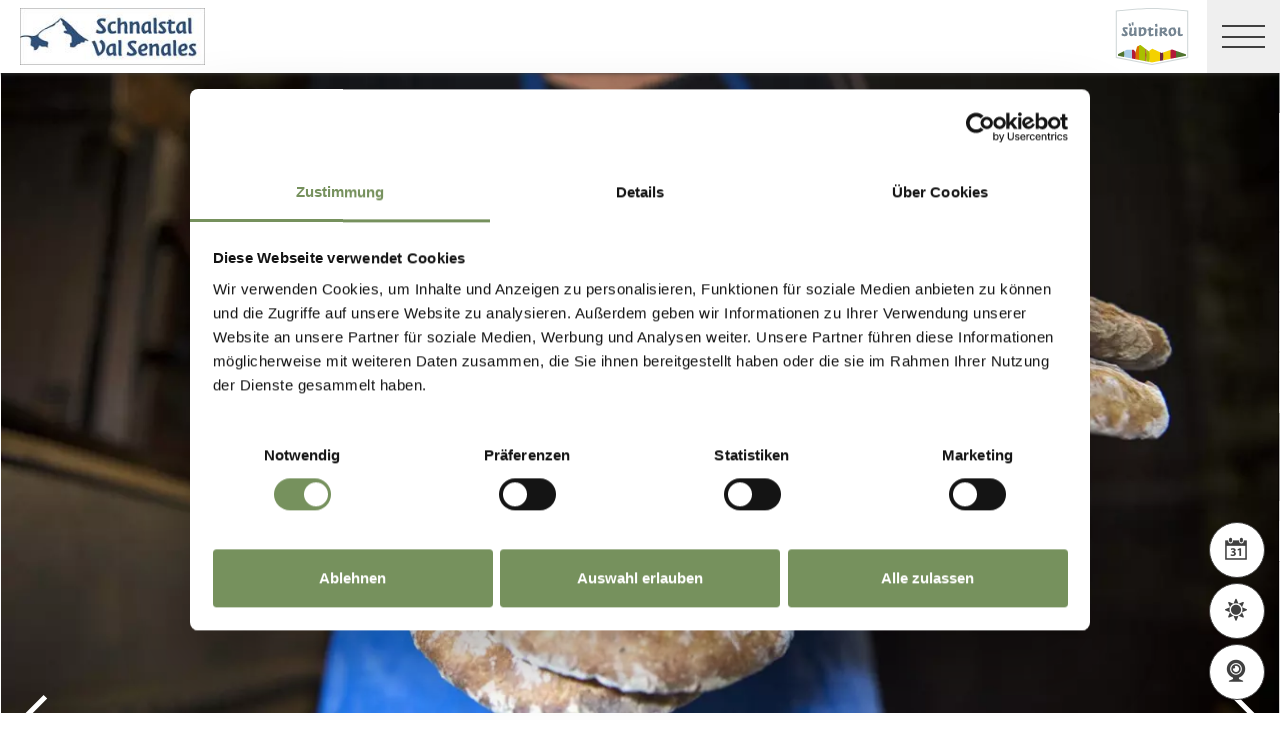

--- FILE ---
content_type: text/html; charset=utf-8
request_url: https://www.merano-suedtirol.it/de/schnalstal/essen-trinken/suedtiroler-kueche/gastronomie/4.html
body_size: 42861
content:


<!DOCTYPE html>
<html lang="de" class="no-js">
<head id="Head1"><link rel="preconnect" href="https://www.googletagmanager.com"><link rel="dns-prefetch" href="https://www.googletagmanager.com"><link rel="preconnect" href="https://www.google-analytics.com"><link rel="dns-prefetch" href="https://www.google-analytics.com"><script>var dataLayer = window.dataLayer = window.dataLayer || [];</script><script type="text/javascript">(function(w,d,s,l,i){w[l]=w[l]||[];w[l].push({'gtm.start':new Date().getTime(),event:'gtm.js'});var f=d.getElementsByTagName(s)[0],j=d.createElement(s),dl=l!='dataLayer'?'&l='+l:'';j.async=true;j.src='https://www.googletagmanager.com/gtm.js?id=' + i + dl; f.parentNode.insertBefore(j, f);})(window,document,'script','dataLayer','GTM-KCDH3MN');</script><meta http-equiv="content-type" content="text/html; charset=utf-8" /><style type="text/css">.clearfix:before,.row:before,.clearfix:after,.row:after{content:" ";display:table}
.clearfix:after,.row:after{clear:both}.visible-print{display:none}/*! normalize.css v4.0.0 | MIT License | github.com/necolas/normalize.css */html{font-family:sans-serif;-ms-text-size-adjust:100%;-webkit-text-size-adjust:100%}
body{margin:0}article,aside,details,figcaption,figure,footer,header,main,menu,nav,section,summary{display:block}
audio,canvas,progress,video{display:inline-block}audio:not([controls]){display:none;height:0}
progress{vertical-align:baseline}template,[hidden]{display:none}a{background-color:transparent}
a:active,a:hover{outline-width:0}abbr[title]{border-bottom:0;text-decoration:underline;text-decoration:underline dotted}
b,strong{font-weight:inherit}b,strong{font-weight:bolder}dfn{font-style:italic}
mark{background-color:#ff0;color:#000}small{font-size:80%}sub,sup{font-size:75%;line-height:0;position:relative;vertical-align:baseline}
sub{bottom:-0.25em}sup{top:-0.5em}img{border-style:none}svg:not(:root){overflow:hidden}
code,kbd,pre,samp{font-family:monospace,monospace;font-size:1em}figure{margin:1em 40px}
hr{height:0;overflow:visible}button,input,select,textarea{font:inherit}optgroup{font-weight:bold}
button,input,select{overflow:visible}button,input,select,textarea{margin:0}
button,select{text-transform:none}button,[type=button],[type=reset],[type=submit]{cursor:pointer}
[disabled]{cursor:default}button,html [type=button],[type=reset],[type=submit]{-webkit-appearance:button}
button::-moz-focus-inner,input::-moz-focus-inner{border:0;padding:0}button:-moz-focusring,input:-moz-focusring{outline:1px dotted ButtonText}
fieldset{border:1px solid #c0c0c0;margin:0 2px;padding:.35em .625em .75em}
legend{color:inherit;display:table;max-width:100%;padding:0;white-space:normal}
textarea{overflow:auto}[type=checkbox],[type=radio]{padding:0}[type=number]::-webkit-inner-spin-button,[type=number]::-webkit-outer-spin-button{height:auto}
[type=search]{-webkit-appearance:textfield}[type=search]::-webkit-search-cancel-button,[type=search]::-webkit-search-decoration{-webkit-appearance:none}
@font-face{font-family:"KievitWebPro";src:url("/img/fonts/KievitWebPro.woff") format("woff");font-weight:400;font-style:normal;font-display:swap}
@font-face{font-family:"KievitWebPro";src:url("/img/fonts/KievitWebPro-Bold.woff") format("woff");font-weight:700;font-style:normal;font-display:swap}
@font-face{font-family:"KievitWebPro";src:url("/img/fonts/KievitWebPro-Ita.woff") format("woff");font-weight:400;font-style:italic;font-display:swap}
@font-face{font-family:"KievitWebPro";src:url("/img/fonts/KievitWebPro-Medi.woff") format("woff");font-weight:500;font-style:normal;font-display:swap}
@font-face{font-family:"KievitWebPro";src:url("/img/fonts/KievitWebPro-MediIta.woff") format("woff");font-weight:500;font-style:italic;font-display:swap}
@font-face{font-family:"SuedtirolNext";src:url("/img/fonts/SuedtirolNextTT.woff");src:url("/img/fonts/SuedtirolNextTT.woff2") format("woff2"),url("/img/fonts/SuedtirolNextTT.woff") format("woff"),url("/img/fonts/SuedtirolNextTT.svg") format("svg");font-weight:normal;font-style:normal;font-display:swap}
@font-face{font-family:"SuedtirolNext";src:url("/img/fonts/SuedtirolNextTT-Bold.woff");src:url("/img/fonts/SuedtirolNextTT-Bold.woff2") format("woff2"),url("/img/fonts/SuedtirolNextTT-Bold.woff") format("woff"),url("/img/fonts/SuedtirolNextTT-Bold.svg") format("svg");font-weight:bold;font-style:normal;font-display:swap}
html{-moz-box-sizing:border-box;-webkit-box-sizing:border-box;box-sizing:border-box;font-size:1em;font-size:1.375em;-webkit-tap-highlight-color:rgba(0,0,0,0)}
@media only screen and (max-width:667px){html{font-size:1.0625em}}*,*:before,*:after{-moz-box-sizing:inherit;-webkit-box-sizing:inherit;box-sizing:inherit}
body{font-family:"KievitWebPro","Helvetica Neue",Helvetica,Arial,sans-serif;line-height:1.563;color:#808080;background-color:#fff}
@media only screen and (max-width:667px){body{line-height:1.3529411765}}
p{margin:0 0 10px}input,button,select,textarea{font-family:inherit;font-size:inherit;line-height:inherit}
figure{margin:0}.fluid-image{max-width:100%;height:auto;display:block}#aspnetForm{position:relative;overflow:hidden}
.logo-meranerland{display:block;padding:.2727272727em 0 0 .9090909091em}
.svg-logo__text-1{fill:#77a2b5}.svg-logo__text-2{fill:#77915d}.svg-logo__text-3{fill:#7b7979}
.container{max-width:1064px;margin:0 auto;position:relative}@media only screen and (max-width:1124px){.container{margin-left:.9090909091em;margin-right:.9090909091em}
}.content.no-hero-image{margin-top:4.5454545455em}.anchor-offset{display:block;position:relative;top:-120px;visibility:hidden}
.placeholer-slide{text-align:center;background-color:#efefef;margin-bottom:.2272727273em;padding:4.5454545455em .9090909091em;overflow:hidden}
.button{display:inline-block;padding:0 1em;margin-bottom:0;font-size:.7272727273em;font-weight:normal;line-height:2.2;text-align:center;white-space:nowrap;vertical-align:middle;cursor:pointer;background-image:none;border:1px solid transparent;color:#808080;text-transform:uppercase;background-color:#fff;border-color:#878787;position:relative;text-decoration:none}
.button.disabled,.button[disabled]{pointer-events:none;cursor:not-allowed;filter:alpha(opacity=65);opacity:.65}
.button .icon{display:inline-block;font-size:1.375em;color:#fff}.button--primary{color:#fff;background-color:#77925e;border-color:#77925e}
.button--secondary{color:#fff;background-color:#b8c6a9;border-color:#b8c6a9}
.button--gray{color:#fff;background-color:#878787;border-color:#878787}.button--empty{color:#77925e;background-color:transparent;border-color:transparent}
.button--full{width:100%;padding-left:0;padding-right:0}.row__overflow{overflow:hidden}
[class*=col-]{width:100%;position:relative;min-height:1px;float:left}[class*=gutter-]>[class*=col-]{-moz-box-sizing:border-box;-webkit-box-sizing:border-box;box-sizing:border-box}
.col-1{width:8.3333333333%}.col-push-1{left:8.3333333333%}.col-pull-1{right:8.3333333333%}
.col-2{width:16.6666666667%}.col-push-2{left:16.6666666667%}.col-pull-2{right:16.6666666667%}
.col-3{width:25%}.col-push-3{left:25%}.col-pull-3{right:25%}.col-4{width:33.3333333333%}
.col-push-4{left:33.3333333333%}.col-pull-4{right:33.3333333333%}.col-5{width:41.6666666667%}
.col-push-5{left:41.6666666667%}.col-pull-5{right:41.6666666667%}.col-6{width:50%}
.col-push-6{left:50%}.col-pull-6{right:50%}.col-7{width:58.3333333333%}.col-push-7{left:58.3333333333%}
.col-pull-7{right:58.3333333333%}.col-8{width:66.6666666667%}.col-push-8{left:66.6666666667%}
.col-pull-8{right:66.6666666667%}.col-9{width:75%}.col-push-9{left:75%}.col-pull-9{right:75%}
.col-10{width:83.3333333333%}.col-push-10{left:83.3333333333%}.col-pull-10{right:83.3333333333%}
.col-11{width:91.6666666667%}.col-push-11{left:91.6666666667%}.col-pull-11{right:91.6666666667%}
.col-12{width:100%}.col-push-12{left:100%}.col-pull-12{right:100%}.gutter-10{margin-left:-10px;margin-right:-10px}
.gutter-10>[class*=col-]{padding-left:10px;padding-right:10px}.gutter-15{margin-left:-15px;margin-right:-15px}
.gutter-15>[class*=col-]{padding-left:15px;padding-right:15px}@media(max-width :1280px){.col-xlg-push-0{left:0}
.col-xlg-pull-0{right:0}.col-xlg-1{width:8.3333333333%}.col-xlg-push-1{left:8.3333333333%}
.col-xlg-pull-1{right:8.3333333333%}.col-xlg-2{width:16.6666666667%}.col-xlg-push-2{left:16.6666666667%}
.col-xlg-pull-2{right:16.6666666667%}.col-xlg-3{width:25%}.col-xlg-push-3{left:25%}
.col-xlg-pull-3{right:25%}.col-xlg-4{width:33.3333333333%}.col-xlg-push-4{left:33.3333333333%}
.col-xlg-pull-4{right:33.3333333333%}.col-xlg-5{width:41.6666666667%}.col-xlg-push-5{left:41.6666666667%}
.col-xlg-pull-5{right:41.6666666667%}.col-xlg-6{width:50%}.col-xlg-push-6{left:50%}
.col-xlg-pull-6{right:50%}.col-xlg-7{width:58.3333333333%}.col-xlg-push-7{left:58.3333333333%}
.col-xlg-pull-7{right:58.3333333333%}.col-xlg-8{width:66.6666666667%}.col-xlg-push-8{left:66.6666666667%}
.col-xlg-pull-8{right:66.6666666667%}.col-xlg-9{width:75%}.col-xlg-push-9{left:75%}
.col-xlg-pull-9{right:75%}.col-xlg-10{width:83.3333333333%}.col-xlg-push-10{left:83.3333333333%}
.col-xlg-pull-10{right:83.3333333333%}.col-xlg-11{width:91.6666666667%}.col-xlg-push-11{left:91.6666666667%}
.col-xlg-pull-11{right:91.6666666667%}.col-xlg-12{width:100%}.col-xlg-push-12{left:100%}
.col-xlg-pull-12{right:100%}.gutter-xlg-0{margin-left:0;margin-right:0}.gutter-xlg-0>[class*=col-]{padding-left:0;padding-right:0}
.gutter-xlg-10{margin-left:-10px;margin-right:-10px}.gutter-xlg-10>[class*=col-]{padding-left:10px;padding-right:10px}
.gutter-xlg-15{margin-left:-15px;margin-right:-15px}.gutter-xlg-15>[class*=col-]{padding-left:15px;padding-right:15px}
}@media(max-width :1024px){.col-lg-push-0{left:0}.col-lg-pull-0{right:0}
.col-lg-1{width:8.3333333333%}.col-lg-push-1{left:8.3333333333%}.col-lg-pull-1{right:8.3333333333%}
.col-lg-2{width:16.6666666667%}.col-lg-push-2{left:16.6666666667%}.col-lg-pull-2{right:16.6666666667%}
.col-lg-3{width:25%}.col-lg-push-3{left:25%}.col-lg-pull-3{right:25%}.col-lg-4{width:33.3333333333%}
.col-lg-push-4{left:33.3333333333%}.col-lg-pull-4{right:33.3333333333%}.col-lg-5{width:41.6666666667%}
.col-lg-push-5{left:41.6666666667%}.col-lg-pull-5{right:41.6666666667%}.col-lg-6{width:50%}
.col-lg-push-6{left:50%}.col-lg-pull-6{right:50%}.col-lg-7{width:58.3333333333%}
.col-lg-push-7{left:58.3333333333%}.col-lg-pull-7{right:58.3333333333%}.col-lg-8{width:66.6666666667%}
.col-lg-push-8{left:66.6666666667%}.col-lg-pull-8{right:66.6666666667%}.col-lg-9{width:75%}
.col-lg-push-9{left:75%}.col-lg-pull-9{right:75%}.col-lg-10{width:83.3333333333%}
.col-lg-push-10{left:83.3333333333%}.col-lg-pull-10{right:83.3333333333%}
.col-lg-11{width:91.6666666667%}.col-lg-push-11{left:91.6666666667%}.col-lg-pull-11{right:91.6666666667%}
.col-lg-12{width:100%}.col-lg-push-12{left:100%}.col-lg-pull-12{right:100%}
.gutter-lg-0{margin-left:0;margin-right:0}.gutter-lg-0>[class*=col-]{padding-left:0;padding-right:0}
.gutter-lg-10{margin-left:-10px;margin-right:-10px}.gutter-lg-10>[class*=col-]{padding-left:10px;padding-right:10px}
.gutter-lg-15{margin-left:-15px;margin-right:-15px}.gutter-lg-15>[class*=col-]{padding-left:15px;padding-right:15px}
}@media(max-width :768px){.col-md-push-0{left:0}.col-md-pull-0{right:0}.col-md-1{width:8.3333333333%}
.col-md-push-1{left:8.3333333333%}.col-md-pull-1{right:8.3333333333%}.col-md-2{width:16.6666666667%}
.col-md-push-2{left:16.6666666667%}.col-md-pull-2{right:16.6666666667%}.col-md-3{width:25%}
.col-md-push-3{left:25%}.col-md-pull-3{right:25%}.col-md-4{width:33.3333333333%}
.col-md-push-4{left:33.3333333333%}.col-md-pull-4{right:33.3333333333%}.col-md-5{width:41.6666666667%}
.col-md-push-5{left:41.6666666667%}.col-md-pull-5{right:41.6666666667%}.col-md-6{width:50%}
.col-md-push-6{left:50%}.col-md-pull-6{right:50%}.col-md-7{width:58.3333333333%}
.col-md-push-7{left:58.3333333333%}.col-md-pull-7{right:58.3333333333%}.col-md-8{width:66.6666666667%}
.col-md-push-8{left:66.6666666667%}.col-md-pull-8{right:66.6666666667%}.col-md-9{width:75%}
.col-md-push-9{left:75%}.col-md-pull-9{right:75%}.col-md-10{width:83.3333333333%}
.col-md-push-10{left:83.3333333333%}.col-md-pull-10{right:83.3333333333%}
.col-md-11{width:91.6666666667%}.col-md-push-11{left:91.6666666667%}.col-md-pull-11{right:91.6666666667%}
.col-md-12{width:100%}.col-md-push-12{left:100%}.col-md-pull-12{right:100%}
.gutter-md-0{margin-left:0;margin-right:0}.gutter-md-0>[class*=col-]{padding-left:0;padding-right:0}
.gutter-md-10{margin-left:-10px;margin-right:-10px}.gutter-md-10>[class*=col-]{padding-left:10px;padding-right:10px}
.gutter-md-15{margin-left:-15px;margin-right:-15px}.gutter-md-15>[class*=col-]{padding-left:15px;padding-right:15px}
}@media(max-width :667px){.col-sm-push-0{left:0}.col-sm-pull-0{right:0}.col-sm-1{width:8.3333333333%}
.col-sm-push-1{left:8.3333333333%}.col-sm-pull-1{right:8.3333333333%}.col-sm-2{width:16.6666666667%}
.col-sm-push-2{left:16.6666666667%}.col-sm-pull-2{right:16.6666666667%}.col-sm-3{width:25%}
.col-sm-push-3{left:25%}.col-sm-pull-3{right:25%}.col-sm-4{width:33.3333333333%}
.col-sm-push-4{left:33.3333333333%}.col-sm-pull-4{right:33.3333333333%}.col-sm-5{width:41.6666666667%}
.col-sm-push-5{left:41.6666666667%}.col-sm-pull-5{right:41.6666666667%}.col-sm-6{width:50%}
.col-sm-push-6{left:50%}.col-sm-pull-6{right:50%}.col-sm-7{width:58.3333333333%}
.col-sm-push-7{left:58.3333333333%}.col-sm-pull-7{right:58.3333333333%}.col-sm-8{width:66.6666666667%}
.col-sm-push-8{left:66.6666666667%}.col-sm-pull-8{right:66.6666666667%}.col-sm-9{width:75%}
.col-sm-push-9{left:75%}.col-sm-pull-9{right:75%}.col-sm-10{width:83.3333333333%}
.col-sm-push-10{left:83.3333333333%}.col-sm-pull-10{right:83.3333333333%}
.col-sm-11{width:91.6666666667%}.col-sm-push-11{left:91.6666666667%}.col-sm-pull-11{right:91.6666666667%}
.col-sm-12{width:100%}.col-sm-push-12{left:100%}.col-sm-pull-12{right:100%}
.gutter-sm-0{margin-left:0;margin-right:0}.gutter-sm-0>[class*=col-]{padding-left:0;padding-right:0}
.gutter-sm-10{margin-left:-10px;margin-right:-10px}.gutter-sm-10>[class*=col-]{padding-left:10px;padding-right:10px}
.gutter-sm-15{margin-left:-15px;margin-right:-15px}.gutter-sm-15>[class*=col-]{padding-left:15px;padding-right:15px}
}@media(max-width :414px){.col-xs-push-0{left:0}.col-xs-pull-0{right:0}.col-xs-1{width:8.3333333333%}
.col-xs-push-1{left:8.3333333333%}.col-xs-pull-1{right:8.3333333333%}.col-xs-2{width:16.6666666667%}
.col-xs-push-2{left:16.6666666667%}.col-xs-pull-2{right:16.6666666667%}.col-xs-3{width:25%}
.col-xs-push-3{left:25%}.col-xs-pull-3{right:25%}.col-xs-4{width:33.3333333333%}
.col-xs-push-4{left:33.3333333333%}.col-xs-pull-4{right:33.3333333333%}.col-xs-5{width:41.6666666667%}
.col-xs-push-5{left:41.6666666667%}.col-xs-pull-5{right:41.6666666667%}.col-xs-6{width:50%}
.col-xs-push-6{left:50%}.col-xs-pull-6{right:50%}.col-xs-7{width:58.3333333333%}
.col-xs-push-7{left:58.3333333333%}.col-xs-pull-7{right:58.3333333333%}.col-xs-8{width:66.6666666667%}
.col-xs-push-8{left:66.6666666667%}.col-xs-pull-8{right:66.6666666667%}.col-xs-9{width:75%}
.col-xs-push-9{left:75%}.col-xs-pull-9{right:75%}.col-xs-10{width:83.3333333333%}
.col-xs-push-10{left:83.3333333333%}.col-xs-pull-10{right:83.3333333333%}
.col-xs-11{width:91.6666666667%}.col-xs-push-11{left:91.6666666667%}.col-xs-pull-11{right:91.6666666667%}
.col-xs-12{width:100%}.col-xs-push-12{left:100%}.col-xs-pull-12{right:100%}
.gutter-xs-0{margin-left:0;margin-right:0}.gutter-xs-0>[class*=col-]{padding-left:0;padding-right:0}
.gutter-xs-10{margin-left:-10px;margin-right:-10px}.gutter-xs-10>[class*=col-]{padding-left:10px;padding-right:10px}
.gutter-xs-15{margin-left:-15px;margin-right:-15px}.gutter-xs-15>[class*=col-]{padding-left:15px;padding-right:15px}
}@media all and (max-width:1280px){.hidden-xlg{display:none!important}.visible-xlg{display:block!important}
}@media all and (max-width:1024px){.hidden-lg{display:none!important}.visible-lg{display:block!important}
}@media all and (max-width:768px){.hidden-md{display:none!important}.visible-md{display:block!important}
}@media all and (max-width:667px){.hidden-sm{display:none!important}.visible-sm{display:block!important}
}@media all and (max-width:414px){.hidden-xs{display:none!important}.visible-xs{display:block!important}
}a{color:#404040;text-decoration:underline}h1,h2,h3,h4,h5,h6,.h1,.h2,.h3,.h4,.h5,.h6,.title-big,.title-medium,.title-small{font-family:inherit;font-weight:500;line-height:1;color:inherit}
h1 small,h2 small,h3 small,h4 small,h5 small,h6 small,.h1 small,.h2 small,.h3 small,.h4 small,.h5 small,.h6 small,h1 .small,h2 .small,h3 .small,h4 .small,h5 .small,h6 .small,.h1 .small,.h2 .small,.h3 .small,.h4 .small,.h5 .small,.h6 .small,.title-big small,.title-medium small,.title-small small{font-weight:normal;line-height:1;color:rgb(153.5,153.5,153.5)}
h1,.h1,h2,.h2,h3,.h3,.title-big,.title-medium,.title-small{margin-top:20px;margin-bottom:10px}
h1 small,.h1 small,h2 small,.h2 small,h3 small,.h3 small,h1 .small,.h1 .small,h2 .small,.h2 .small,h3 .small,.h3 .small,.title-big small,.title-medium small,.title-small small{font-size:65%}
h4,.h4,h5,.h5,h6,.h6,.title-big,.title-medium,.title-small{margin-top:10px;margin-bottom:10px}
h4 small,.h4 small,h5 small,.h5 small,h6 small,.h6 small,h4 .small,.h4 .small,h5 .small,.h5 .small,h6 .small,.h6 .small,.title-big small,.title-medium small,.title-small small{font-size:75%}
h1,.h1{font-family:"SuedtirolNext","KievitWebPro","Helvetica Neue",Helvetica,Arial,sans-serif;font-size:2.5em;font-weight:bold;line-height:1;text-transform:uppercase;color:#000;letter-spacing:.05em;margin-top:.1818181818em;margin-bottom:.1818181818em}
@media(max-width:667px){h1,.h1{font-size:1.5882352941em}}h2,.h2,.title-italic{font-family:"SuedtirolNext","KievitWebPro","Helvetica Neue",Helvetica,Arial,sans-serif;font-size:1.4545454545em;color:#000;font-weight:400}
@media(max-width:667px){h2,.h2,.title-italic{font-size:1.1764705882em;line-height:1.15}
}.title-big{font-family:"SuedtirolNext","KievitWebPro","Helvetica Neue",Helvetica,Arial,sans-serif;font-size:2.2727272727em;font-weight:bold;line-height:1;letter-spacing:.05em;color:#000;text-transform:uppercase}
h3,.h3{font-family:"SuedtirolNext","KievitWebPro","Helvetica Neue",Helvetica,Arial,sans-serif;font-size:1.1818181818em;font-weight:400;line-height:1.1}
.title-medium{font-family:"SuedtirolNext","KievitWebPro","Helvetica Neue",Helvetica,Arial,sans-serif;font-size:1.1818181818em;color:#000;font-weight:700;text-transform:uppercase}
h4,.h4,.title-small{font-size:.8181818182em;font-weight:700}h5,.h5{font-size:.7272727273em}
h6,.h6{font-size:.5454545455em}small,.small{font-size:85%}.text-medium{font-size:.8181818182em}
.text-small{font-size:.7272727273em}.text-tiny{font-size:.5454545455em}.link-more{display:inline-block;text-transform:uppercase;font-size:.7272727273em;font-weight:700;color:#404040;line-height:1.5625;padding-left:2.5em;position:relative;text-decoration:none}
.link-more .icon{position:absolute;font-size:1.5625em;top:0;bottom:0;left:0;display:block}
.link-more .icon::before{display:block}.link-more:hover,.link-more:focus,.link-more:active{text-decoration:none;color:#77925e}
.link-more:hover .icon,.link-more:focus .icon,.link-more:active .icon{fill:#77925e}
.text-color{color:#77925e}.text-color-title{color:#000}.nav-main{position:fixed;top:0;left:0;right:0;pointer-events:none;z-index:1050;height:3.3181818182em}
.nav-main a{text-decoration:none}.nav-main__content{background-color:#fff;box-shadow:#404040 0 0 5px;height:3.3181818182em;float:left;pointer-events:auto}
@media(max-width:1280px){.nav-main__content{float:none}}.nav-main .logo-main-region{width:12.2727272727em;height:73px;text-align:center;background-color:#fff;float:left}
@media(max-width:667px){.nav-main .logo-main-region{height:56px}}@media(max-width:410px){.nav-main .logo-main-region{position:absolute;top:0;left:0;width:9.5454545455em;top:50%;-webkit-transform:translateY(-50%);-moz-transform:translateY(-50%);-ms-transform:translateY(-50%);-o-transform:translateY(-50%);transform:translateY(-50%)}
}.nav-main .logo-main-region__image{display:block;max-width:100%;height:auto}
.nav-main .logo-main-region__image--svg{height:100%;width:100%}.nav-main .logo-suedtirol{float:right;text-align:center;background-color:#fff;width:5em;height:3.3181818182em;padding:.3636363636em .3636363636em}
.nav-main .logo-suedtirol svg,.nav-main .logo-suedtirol img{display:block;width:100%;height:100%}
.nav-main__dropdown{list-style:none;padding:0;margin:0 200px 0 270px;white-space:nowrap}
@media(max-width:1280px){.nav-main__dropdown{position:absolute;top:3.3181818182em;right:0;margin:0;background-color:#fff;width:33.4%;height:100vh;padding-bottom:3.3181818182em;white-space:normal;-webkit-transform:translateX(100%);-moz-transform:translateX(100%);-ms-transform:translateX(100%);-o-transform:translateX(100%);transform:translateX(100%);-webkit-transition:-webkit-transform ease-in-out .3s;-moz-transition:-moz-transform ease-in-out .3s;transition:transform ease-in-out .3s;display:block}
}@media(max-width:1024px){.nav-main__dropdown{width:50%}}@media(max-width:550px){.nav-main__dropdown{width:100%}
}.nav-main__level-0{display:inline-block}@media(max-width:1280px){.nav-main__level-0{display:block}
}.nav-main .icon-mobile{display:none}@media(max-width:1280px){.nav-main .icon-mobile{display:block;position:absolute;top:0;bottom:0;right:0;background-color:#77925e;text-align:center;font-size:.7272727273em;padding:1.0625em 1.25em 1.0625em 1.875em;color:#fff;line-height:2;font-weight:normal;letter-spacing:0;width:95px}
.nav-main .icon-mobile__icon{display:block;font-size:1.25em;width:1.875em;position:absolute;top:50%;-webkit-transform:translateY(-50%);-moz-transform:translateY(-50%);-ms-transform:translateY(-50%);-o-transform:translateY(-50%);transform:translateY(-50%);left:0}
}.nav-main__menu-0{display:block;padding:1.5625em 1.25em;font-size:.7272727273em;text-transform:uppercase;font-weight:700;letter-spacing:.05em;line-height:1.4375;position:relative;text-decoration:none}
@media(max-width:1510px){.nav-main__menu-0{padding:1.5625em 1.25em 1.5625em .625em}
}@media(max-width:1460px){.nav-main__menu-0{padding:1.5625em .9375em 1.5625em .3125em;letter-spacing:0}
}@media(max-width:1345px){.nav-main__menu-0{font-size:.6363636364em;padding:1.7857142857em 1.0714285714em 1.7857142857em .3571428571em;letter-spacing:0}
}@media(max-width:1280px){.nav-main__menu-0{font-size:.9090909091em;padding:.75em 95px .75em 1em;background-color:#efefef;margin-bottom:2px;overflow:hidden;letter-spacing:.05em}
}.nav-main__menu-0 .icon{display:block;font-size:.625em;position:absolute;right:0;top:50%;fill:#878787;stroke:#878787;stroke-width:1;-webkit-transform:translateY(-50%);-moz-transform:translateY(-50%);-ms-transform:translateY(-50%);-o-transform:translateY(-50%);transform:translateY(-50%)}
@media(max-width:1280px){.nav-main__menu-0 .icon{display:none;width:5em;height:1.25em;-webkit-transform:translateY(-50%) rotate(-90deg);-moz-transform:translateY(-50%) rotate(-90deg);-ms-transform:translateY(-50%) rotate(-90deg);-o-transform:translateY(-50%) rotate(-90deg);transform:translateY(-50%) rotate(-90deg)}
}.nav-main__flyout-0{display:none}.button-mobile{display:none;width:3.3181818182em;height:3.3181818182em;background:#efefef;text-align:center;line-height:3.3181818182;float:right;position:relative;cursor:pointer;-webkit-transition:background-color ease-in-out .3s;-moz-transition:background-color ease-in-out .3s;transition:background-color ease-in-out .3s}
.button-mobile__middle{display:block;position:absolute;top:50%;left:.6818181818em;right:.6818181818em;-webkit-transform:translateY(-50%);-moz-transform:translateY(-50%);-ms-transform:translateY(-50%);-o-transform:translateY(-50%);transform:translateY(-50%);height:2px;background-color:#404040;-webkit-transition:opacity ease-in-out .3s;-moz-transition:opacity ease-in-out .3s;transition:opacity ease-in-out .3s}
.button-mobile::before{content:"";top:1.1363636364em;left:.6818181818em;right:.6818181818em;position:absolute;height:2px;background-color:#404040;-webkit-transition:all ease-in-out .3s;-moz-transition:all ease-in-out .3s;transition:all ease-in-out .3s}
.button-mobile::after{content:"";bottom:1.1363636364em;left:.6818181818em;right:.6818181818em;position:absolute;height:2px;background-color:#404040;-webkit-transition:all ease-in-out .3s;-moz-transition:all ease-in-out .3s;transition:all ease-in-out .3s}
.button-mobile__icon{display:block;position:absolute;top:50%;left:.6818181818em;right:.6818181818em;-webkit-transform:translateY(-50%);-moz-transform:translateY(-50%);-ms-transform:translateY(-50%);-o-transform:translateY(-50%);transform:translateY(-50%)}
.button-mobile__bar{display:block;height:2px;background-color:#404040;margin:7px 0}
.button-mobile .icon{display:block;width:100%;height:100%;fill:#000}@media all and (max-width:1280px){.button-mobile{display:block}
}.menu-mobile__back{display:none}.menu-mobile__menu-top{display:none}.menu-mobile__sidebar{display:none}
.menu-mobile__language{display:none}.menu-mobile__search{display:none}.nav-search-box{float:right;width:3.3181818182em;height:3.3181818182em}
@media(max-width:340px){.nav-search-box{width:2.7272727273em}}.nav-search-box .button-search{width:100%;height:3.3181818182em;overflow:hidden;cursor:pointer;position:relative;display:block}
@media(max-width:1280px){.nav-search-box .button-search{display:none}}.nav-search-box .button-search .icon{display:block;font-size:.8181818182em;color:#fff;position:absolute;bottom:.4545454545em;right:.4545454545em;z-index:2}
.nav-search-box .button-search::before{content:"";display:block;position:absolute;top:0;left:0;width:100%;height:100%;background-color:#808080;-webkit-transform:skewX(-45deg) translate(65%,15%);-moz-transform:skewX(-45deg) translate(65%,15%);-ms-transform:skewX(-45deg) translate(65%,15%);-o-transform:skewX(-45deg) translate(65%,15%);transform:skewX(-45deg) translate(65%,15%)}
.nav-search-box__container{display:none;position:absolute}.nav-main-region{background-color:#fff;box-shadow:#404040 0 0 5px;height:113px;-webkit-transform:translateY(0%);-moz-transform:translateY(0%);-ms-transform:translateY(0%);-o-transform:translateY(0%);transform:translateY(0%);right:0;pointer-events:auto}
@media(max-width:1280px){.nav-main-region{height:3.3181818182em}}.nav-main-region__spacer{height:113px}
@media(max-width:1280px){.nav-main-region__spacer{height:3.3181818182em}
}.nav-main-region .logo-region{width:12.2727272727em;text-align:center;background-color:#fff;float:left;height:5.1363636364em;padding:.3636363636em .9090909091em}
@media(max-width:1280px){.nav-main-region .logo-region{height:3.3181818182em}
}@media(max-width:414px){.nav-main-region .logo-region{width:6.1764705882em}
}.nav-main-region .logo-region__image{display:block;object-fit:contain;max-width:100%;max-height:100%;width:auto}
.dorf-tirol .nav-main-region .logo-region__image,.familienurlaubdorftirolherbst .nav-main-region .logo-region__image,.lp-dorftirol-herbst .nav-main-region .logo-region__image,.herbsturlaubdorftirol .nav-main-region .logo-region__image,.dorftirol-urlaubinsuedtirol .nav-main-region .logo-region__image,.sanfteswanderndorftirol .nav-main-region .logo-region__image,.lp-dorftirol .nav-main-region .logo-region__image,.familienurlaubdorftirol .nav-main-region .logo-region__image,.winterurlaubdorftirol .nav-main-region .logo-region__image,.vacanzeatirolo .nav-main-region .logo-region__image{transform:translateX(-0.9090909091em);max-width:163px}
.nav-main-region__menu-top{height:1.8181818182em;background-color:#878787;padding-left:12.9545454545em;position:relative;z-index:-1}
.mgm .nav-main-region__menu-top{background-color:#bb1a3b}.nav-main-region__menu-top .menu-top__menu-item{display:inline-block;font-size:.5454545455em;font-weight:700;text-transform:uppercase;line-height:1.5;padding:.9166666667em 1.25em;color:#efefef}
@media(max-width:1280px){.nav-main-region__menu-top{display:none}}.nav-main-region__menu-top .languages{position:absolute;right:30px;-webkit-transform:translateY(-50%);-moz-transform:translateY(-50%);-ms-transform:translateY(-50%);-o-transform:translateY(-50%);transform:translateY(-50%);top:50%}
.nav-main-region__menu-top .languages .link{color:#fff}.nav-main-region__menu-top .languages .separator{color:#fff}
.nav-main-region__dropdown{list-style:none;padding:0;margin:0 200px 0 270px;white-space:nowrap}
@media(max-width:1280px){.nav-main-region__dropdown{top:5.1363636364em}}
.nav-main-region__flyout-0{display:none}@media(max-width:1280px){.nav-main-region .nav-main__dropdown{top:3.3181818182em;padding-bottom:3.3181818182em}
}.nav-main-region .nav-search-box__container{top:5.1363636364em}@media(max-width:1280px){.nav-main-region .nav-search-box__container{top:3.3181818182em}
}@media(max-width:850px){.nav-main-microsite .logo-suedtirol{display:block}
}@media(max-width:435px){.nav-main-microsite .logo-suedtirol{display:none}
}.nav-main-microsite__level-0{position:relative}.nav-main-microsite__flyout-0{display:none}
.nav-main-microsite .menu-mobile__language .logo-suedtirol{display:none}
@media(max-width:435px){.nav-main-microsite .menu-mobile__language .logo-suedtirol{display:block}
}.languages{font-weight:700;font-size:12px;text-transform:uppercase}.languages .container{display:flex;justify-content:space-between;align-items:center;flex-wrap:wrap}
.languages .separator{margin:0 .4166666667em}.languages .link{text-decoration:none}
.languages .link:hover,.languages .linkfocus,.languages .link:active,.languages .link.active{color:#77925e;text-decoration:none}
.languages .link.active{color:#fff;text-decoration:underline}.base-slide{margin-bottom:4.5454545455em}
.base-slide__block{margin-top:2.2727272727em}.divider{margin-top:1.3636363636em}
.divider .container{padding-top:1.3636363636em}.divider .container::before{content:"";display:block;position:absolute;top:0;left:0;height:.2727272727em;width:2.5909090909em;background-color:#000}
.background{background-color:#efefef;padding:1.8181818182em 0;position:relative}
.background:after{background:inherit;bottom:0;content:"";display:block;height:50%;left:0;position:absolute;right:0;-webkit-transform:skewY(-1.5deg);-moz-transform:skewY(-1.5deg);-ms-transform:skewY(-1.5deg);-o-transform:skewY(-1.5deg);transform:skewY(-1.5deg);-webkit-transform-origin:100%;-moz-transform-origin:100%;-ms-transform-origin:100%;-o-transform-origin:100%;transform-origin:100%;z-index:-1}
.hgroup{margin-bottom:.9090909091em}.ajax-container{position:relative}.ajax-loading{display:none}
.ajax-container{position:relative}.ajax-loading{display:none}.page-sidebar{position:fixed;right:.6818181818em;bottom:.6818181818em;z-index:999}
@media(max-width:667px){.page-sidebar{right:0;left:0;bottom:0;padding:.4545454545em 1.3636363636em;display:flex;justify-content:space-evenly}
.page-sidebar:before{background:inherit;top:-25%;content:"";display:block;height:150%;left:-2px;position:absolute;right:-2px;transform:skewY(-1.25deg);transform-origin:100%;z-index:-1;background-color:#efefef;border:solid 2px #fff}
}.page-sidebar-item{position:relative;height:2.5454545455em;display:block;margin-bottom:.2272727273em;text-decoration:none}
@media(max-width:1238px){.page-sidebar-item{font-size:.7272727273em}}.page-sidebar-item__icon{display:block;width:2.5454545455em;height:2.5454545455em;padding:.6818181818em;border:solid 1px #404040;border-radius:50%;background-color:#fff;position:absolute;top:0;right:0;z-index:2}
.page-sidebar-item__icon svg{display:block;width:100%;height:100%;fill:#404040}
.page-sidebar-item__icon .icon{display:block;color:#404040;font-size:1em}
@media(max-width:667px){.page-sidebar-item__icon .icon{font-size:30px}}.page-sidebar-item__icon .icon::before{display:block}
@media(max-width:667px){.page-sidebar-item__icon{border:0;background-color:transparent;padding:.1363636364em;position:static}
}.page-sidebar-item__text{font-size:.7272727273em;line-height:1;display:block;background-color:#404040;color:#fff;text-transform:uppercase;font-weight:700;text-decoration:none;position:absolute;top:50%;-webkit-transform:translateY(-50%);-moz-transform:translateY(-50%);-ms-transform:translateY(-50%);-o-transform:translateY(-50%);transform:translateY(-50%);right:1.75em;z-index:1;max-width:10px;overflow:hidden;-webkit-transition:max-width ease-in-out .6s;-moz-transition:max-width ease-in-out .6s;transition:max-width ease-in-out .6s}
@media(max-width:667px){.page-sidebar-item__text{max-width:none;font-size:1.25em;background-color:transparent;color:#404040;left:0;display:none}
}.page-sidebar-item__text-content{white-space:nowrap;display:block;padding:.5em 3.75em .5em 1.25em}
.page-sidebar-item:hover .page-sidebar-item__text{max-width:300px}.page-sidebar{position:fixed;right:.6818181818em;bottom:.6818181818em;z-index:999}
@media(max-width:667px){.page-sidebar{right:0;left:0;bottom:0;padding:.4545454545em 1.3636363636em;display:flex;justify-content:space-evenly}
.page-sidebar:before{background:inherit;top:-25%;content:"";display:block;height:150%;left:-2px;position:absolute;right:-2px;transform:skewY(-1.25deg);transform-origin:100%;z-index:-1;background-color:#efefef;border:solid 2px #fff}
}.page-sidebar-item{position:relative;height:2.5454545455em;display:block;margin-bottom:.2272727273em;text-decoration:none}
@media(max-width:1238px){.page-sidebar-item{font-size:.7272727273em}}.page-sidebar-item__icon{display:block;width:2.5454545455em;height:2.5454545455em;padding:.6818181818em;border:solid 1px #404040;border-radius:50%;background-color:#fff;position:absolute;top:0;right:0;z-index:2}
.page-sidebar-item__icon svg{display:block;width:100%;height:100%;fill:#404040}
.page-sidebar-item__icon .icon{display:block;color:#404040;font-size:1em}
@media(max-width:667px){.page-sidebar-item__icon .icon{font-size:30px}}.page-sidebar-item__icon .icon::before{display:block}
@media(max-width:667px){.page-sidebar-item__icon{border:0;background-color:transparent;padding:.1363636364em;position:static}
}.page-sidebar-item__text{font-size:.7272727273em;line-height:1;display:block;background-color:#404040;color:#fff;text-transform:uppercase;font-weight:700;text-decoration:none;position:absolute;top:50%;-webkit-transform:translateY(-50%);-moz-transform:translateY(-50%);-ms-transform:translateY(-50%);-o-transform:translateY(-50%);transform:translateY(-50%);right:1.75em;z-index:1;max-width:10px;overflow:hidden;-webkit-transition:max-width ease-in-out .6s;-moz-transition:max-width ease-in-out .6s;transition:max-width ease-in-out .6s}
@media(max-width:667px){.page-sidebar-item__text{max-width:none;font-size:1.25em;background-color:transparent;color:#404040;left:0;display:none}
}.page-sidebar-item__text-content{white-space:nowrap;display:block;padding:.5em 3.75em .5em 1.25em}
.page-sidebar-item:hover .page-sidebar-item__text{max-width:300px}.news{position:relative;overflow:hidden;width:100%;background:#efefef;padding:5px 0}
.news__slider{display:inline-block;white-space:nowrap;padding-left:100%;-webkit-animation-iteration-count:infinite;-moz-animation-iteration-count:infinite;animation-iteration-count:infinite;-webkit-animation-timing-function:linear;-moz-animation-timing-function:linear;animation-timing-function:linear;-webkit-animation-name:ticker;-moz-animation-name:ticker;animation-name:ticker;-webkit-animation-duration:30s;-moz-animation-duration:30s;animation-duration:30s}
.news-item{display:inline-block;position:relative;font-size:22px;padding:0 12px}
.news-item__link{text-decoration:none}.news-item__link:hover,.news-item__link:focus,.news-item__link:active{text-decoration:none}
.news-item__icon{font-size:0;display:inline-block;position:relative;top:3px;margin-right:5px}
.news-item .inner{display:inline-block;vertical-align:middle;color:#404040}
.news-item .inner *{display:inline-block;vertical-align:middle}.news-item__date{font-weight:bold;font-size:20px;margin-right:5px;font-size:20px}
@media only screen and (max-width:667px){.news-item__date{font-size:15px}
}.news-item__content{font-size:22px}@media only screen and (max-width:667px){.news-item__content{font-size:17px}
}.news-item__text-more{font-weight:bold}@-webkit-keyframes ticker{0%{-webkit-transform:translate3d(0,0,0);-moz-transform:translate3d(0,0,0);-ms-transform:translate3d(0,0,0);-o-transform:translate3d(0,0,0);transform:translate3d(0,0,0);visibility:visible}
100%{-webkit-transform:translate3d(-100%,0,0);-moz-transform:translate3d(-100%,0,0);-ms-transform:translate3d(-100%,0,0);-o-transform:translate3d(-100%,0,0);transform:translate3d(-100%,0,0)}
}@keyframes ticker{0%{-webkit-transform:translate3d(0,0,0);-moz-transform:translate3d(0,0,0);-ms-transform:translate3d(0,0,0);-o-transform:translate3d(0,0,0);transform:translate3d(0,0,0);visibility:visible}
100%{-webkit-transform:translate3d(-100%,0,0);-moz-transform:translate3d(-100%,0,0);-ms-transform:translate3d(-100%,0,0);-o-transform:translate3d(-100%,0,0);transform:translate3d(-100%,0,0)}
}.hero-images-slider{white-space:nowrap;overflow:hidden;position:relative;font-size:0}
.hero-images-slider .hero-image{display:inline-block;white-space:normal;font-size:22px}
@media only screen and (max-width:667px){.hero-images-slider .hero-image{font-size:17px}
}.hero-images-slider .flickity-prev-next-button{width:60px;height:60px}.hero-images-slider .flickity-button{background:transparent}
.hero-images-slider .flickity-button-icon{fill:#fff}.hero-images-slide .badge{position:absolute;bottom:2.8636363636em;right:2.2727272727em;width:9.9090909091em;height:9.9090909091em;border-radius:50%;background-color:#77925e;display:flex;align-items:center;justify-content:center;padding:1.5909090909em;text-align:center;color:#fff;letter-spacing:.1em;text-transform:uppercase;line-height:1.25;z-index:10;text-decoration:none}
.hero-images-slide .badge__content{flex-basis:100%}.hero-images-slide .badge__text{font-size:.9090909091em;font-weight:700;display:block}
.hero-images-slide .badge__link{display:block;font-size:.6363636364em;color:#fff;padding-top:10px;margin:.9090909091em 0 0 0;border-top:dotted 2px #fff;font-weight:400}
@media only screen and (max-width:768px){.hero-images-slide .badge{bottom:.9090909091em;font-size:.8181818182em;right:3.9444444444em}
}@media only screen and (max-width:560px){.hero-images-slide .badge{right:auto;left:0}
}.hero-images-slide .badge__merano{font-family:"SuedtirolNext","KievitWebPro","Helvetica Neue",Helvetica,Arial,sans-serif;color:#000;text-transform:none;letter-spacing:0}
.hero-images-slide .badge__merano .badge__text{font-weight:normal}.hero-images-slide .badge__merano .badge__link{border-top:0;color:#000}
.hero-images-slide .badge__merano-logo{display:block;width:100%;height:auto;margin:.4545454545em 0}
.hero-image{position:relative;width:100vw}.hero-image__logo{position:absolute;top:0;left:0;z-index:5}
.hero-image__logo .svg-logo__text-1{fill:#fff}.hero-image__logo .svg-logo__text-2{fill:#fff}
.hero-image__logo .svg-logo__text-3{fill:#fff}.hero-image__image-container{position:relative}
@media only screen and (max-width:560px){.hero-image__image-container{order:-1}
.hero-image__image-container::before{content:"";position:absolute;top:0;left:0;right:0;bottom:0;z-index:4;background-color:rgba(0,0,0,0.3);background-image:-moz-linear-gradient(left,rgba(0,0,0,0.3) 0,rgba(0,0,0,0) 80%);background-image:-webkit-gradient(linear,left top,right top,color-stop(0%,rgba(0,0,0,0.3)),color-stop(80%,rgba(0,0,0,0)));background-image:-webkit-linear-gradient(left,rgba(0,0,0,0.3) 0,rgba(0,0,0,0) 80%);background-image:-o-linear-gradient(left,rgba(0,0,0,0.3) 0,rgba(0,0,0,0) 80%);background:-ms-linear-gradient(left,rgba(0,0,0,0.3) 0,rgba(0,0,0,0) 80%);background:linear-gradient(to right,rgba(0,0,0,0.3) 0,rgba(0,0,0,0) 80%);filter:progid:DXImageTransform.Microsoft.gradient(startColorstr="$from",endColorstr="$to",GradientType=1)}
}.hero-image.with-content::before{content:"";position:absolute;top:0;left:0;right:0;bottom:0;z-index:4;background-color:rgba(0,0,0,0.3);background-image:-moz-linear-gradient(left,rgba(0,0,0,0.3) 0,rgba(0,0,0,0) 80%);background-image:-webkit-gradient(linear,left top,right top,color-stop(0%,rgba(0,0,0,0.3)),color-stop(80%,rgba(0,0,0,0)));background-image:-webkit-linear-gradient(left,rgba(0,0,0,0.3) 0,rgba(0,0,0,0) 80%);background-image:-o-linear-gradient(left,rgba(0,0,0,0.3) 0,rgba(0,0,0,0) 80%);background:-ms-linear-gradient(left,rgba(0,0,0,0.3) 0,rgba(0,0,0,0) 80%);background:linear-gradient(to right,rgba(0,0,0,0.3) 0,rgba(0,0,0,0) 80%);filter:progid:DXImageTransform.Microsoft.gradient(startColorstr="$from",endColorstr="$to",GradientType=1)}
@media only screen and (max-width:560px){.hero-image.with-content::before{content:none}
}.hero-image__image{display:block;width:100%;height:auto}.hero-image__video video{display:block}
@media only screen and (min-width:768px){.hero-image__video{position:absolute;top:0;bottom:0;width:100%;height:100%;overflow:hidden}
.hero-image__video video{display:block;min-width:100%;min-height:100%;width:auto;height:auto;position:absolute;top:50%;left:50%;transform:translate(-50%,-50%)}
}.hero-image__content{position:absolute;top:60%;left:50px;right:50px;-webkit-transform:translateY(-50%);-moz-transform:translateY(-50%);-ms-transform:translateY(-50%);-o-transform:translateY(-50%);transform:translateY(-50%);z-index:5}
@media(max-width:560px){.hero-image__content{display:none;order:1;-webkit-transform:translateY(0);-moz-transform:translateY(0);-ms-transform:translateY(0);-o-transform:translateY(0);transform:translateY(0);top:0;position:relative;padding-top:.9090909091em;padding-bottom:.9090909091em}
}.hero-image .container{position:relative}.hero-image__content-size{padding:0 13.1818181818em 0 0;max-width:38.6363636364em}
@media only screen and (max-width:1200px){.hero-image__content-size{padding:0 4.5454545455em}
}@media only screen and (max-width:560px){.hero-image__content-size{padding-left:0;padding-right:0}
}.hero-image__title{color:#fff;margin-bottom:.4545454545em}@media only screen and (max-width:560px){.hero-image__title{color:#000}
}.hero-image__subtitle{color:#fff}@media only screen and (max-width:560px){.hero-image__subtitle{color:#000}
}.hero-image__link-more{color:#fff;text-decoration:underline;white-space:nowrap}
@media only screen and (max-width:560px){.hero-image__link-more{color:#000}
}@media only screen and (max-width:560px){.tns-horizontal.tns-subpixel>.tns-item.hero-image-module{display:inline-flex;flex-direction:column}
}@media only screen and (max-width:560px){.hero-images .hero-image-module{display:inline-flex;flex-direction:column}
}@media only screen and (max-width:768px){.hero-image-module .hero-image__content-size{padding-right:11.3636363636em}
}@media only screen and (max-width:560px){.hero-image-module .hero-image__content-size{padding-left:0;padding-right:0}
}@media only screen and (max-width:560px){.hero-image-module .hero-image__content{display:block;position:static}
}.gigapixel__iframe{border:0;display:block;width:100%;height:100%}@media only screen and (max-width:768px){.gigapixel__iframe{min-height:400px}
}.ln-widget-container{display:-webkit-box;display:-moz-box;display:box;display:-webkit-flex;display:-moz-flex;display:-ms-flexbox;display:flex;position:absolute;bottom:.7272727273em;left:8.1818181818em}
@media only screen and (max-width:1280px){.ln-widget-container{left:4.5454545455em}
}@media only screen and (max-width:1024px){.ln-widget-container{left:2.2727272727em}
}@media only screen and (max-width:768px){.ln-widget-container{-webkit-box-orient:vertical;-moz-box-orient:vertical;box-orient:vertical;-webkit-box-direction:normal;-moz-box-direction:normal;box-direction:normal;-webkit-flex-direction:column;-moz-flex-direction:column;flex-direction:column;-ms-flex-direction:column;left:3.6363636364em}
}@media only screen and (max-width:560px){.ln-widget-container{left:inherit;right:15px}
}.ln-widget-container .ln-widget{margin-right:20px;border-width:4px!important}
@media only screen and (max-width:768px){.ln-widget-container .ln-widget{margin-top:20px;margin-right:0}
}@media only screen and (max-width:414px){.ln-widget-container .ln-widget{height:150px;width:150px;margin-top:15px}
}.hero-images-slide{position:relative;overflow:hidden}.hero-images-slide .tns-controls:focus{outline:0}
.hero-images-slide .tns-outer{position:relative}.hero-images-slide .tns-controls{position:absolute;top:50%;-webkit-transform:translateY(-50%);-moz-transform:translateY(-50%);-ms-transform:translateY(-50%);-o-transform:translateY(-50%);transform:translateY(-50%);left:0;right:0;z-index:100}
@media(max-width:560px){.hero-images-slide .tns-controls{top:70px;-webkit-transform:translateY(0);-moz-transform:translateY(0);-ms-transform:translateY(0);-o-transform:translateY(0);transform:translateY(0)}
}.hero-images-slide .tns-controls [aria-controls]{background:transparent;border:0;width:3.6363636364em;height:3.6363636364em}
.hero-images-slide .tns-controls [aria-controls] .icon{display:block;font-size:3.6363636364em;color:#fff}
.hero-images-slide .tns-controls [aria-controls][data-controls=prev]{float:left}
.hero-images-slide .tns-controls [aria-controls][data-controls=next]{float:right}
.hero-images-slide .tns-controls [aria-controls]:focus{outline:0}@media only screen and (min-width:561px){.hero-images-slide__with-zoom .hero-image{-webkit-transition:-webkit-transform 1.55s ease 0s;-moz-transition:-moz-transform 1.55s ease 0s;transition:transform 1.55s ease 0s;-webkit-transform:scale(1);-moz-transform:scale(1);-ms-transform:scale(1);-o-transform:scale(1);transform:scale(1)}
}@media only screen and (min-width:561px){.hero-images-slide__with-zoom .hero-image.zoom{-webkit-transition:-webkit-transform 2.55s ease 0s;-moz-transition:-moz-transform 2.55s ease 0s;transition:transform 2.55s ease 0s;-webkit-transform:scale(1.15);-moz-transform:scale(1.15);-ms-transform:scale(1.15);-o-transform:scale(1.15);transform:scale(1.15)}
}.hero-images-slide .youtube-iframe-wrapper{width:100%;position:absolute;left:0;top:0;height:100%;pointer-events:none;opacity:0;-webkit-transition:all .3s ease-in;-moz-transition:all .3s ease-in;transition:all .3s ease-in}
@media(max-width:560px){.hero-images-slide .youtube-iframe-wrapper{height:100vw;overflow:hidden}
}.hero-images-slide .youtube-iframe-wrapper.js-show{opacity:1}.hero-images-slide .youtube-iframe{position:absolute;pointer-events:none;left:0;margin-top:-60px;top:0;right:0;bottom:0}
.hero-images-slide .youtube-iframe__spacer{padding-bottom:56.25%}.content-text-slide{margin-top:1.8181818182em;overflow:hidden}
.content-text-slide .container{position:relative;display:-webkit-box;display:-moz-box;display:box;display:-webkit-flex;display:-moz-flex;display:-ms-flexbox;display:flex;-webkit-box-align:start;-moz-box-align:start;box-align:start;-webkit-align-items:flex-start;-moz-align-items:flex-start;-ms-align-items:flex-start;-o-align-items:flex-start;align-items:flex-start;-ms-flex-align:start}
@media(max-width:1064px){.content-text-slide .container{-webkit-box-lines:multiple;-moz-box-lines:multiple;box-lines:multiple;-webkit-flex-wrap:wrap;-moz-flex-wrap:wrap;-ms-flex-wrap:wrap;flex-wrap:wrap}
}.content-text-slide img{max-width:100%;height:auto!important}.content-text-slide__content{flex-basis:100%;max-width:100%}
.content-text-item{position:relative}.content-text-item__author{margin-top:2.2727272727em}
.content-text-item.read-more{max-height:10.9090909091em;overflow:hidden;padding-bottom:2.9090909091em;-webkit-transition:max-height linear .6s;-moz-transition:max-height linear .6s;transition:max-height linear .6s;margin-top:1.8181818182em}
.content-text-item.read-more.first{margin-top:0}@media(max-width:667px){.content-text-item.read-more{max-height:10.4117647059em}
}.content-text-item.read-more .read-more__buttons{position:absolute;bottom:0;left:0;right:0;background-color:#fff;padding-top:1.3636363636em}
.background .content-text-item.read-more .read-more__buttons{background-color:#efefef}
.content-text-item.read-more .link-more{cursor:pointer;position:relative;padding-left:2em;text-decoration:none}
.content-text-item.read-more .link-more .icon{position:absolute;top:2px;left:0;display:block;font-size:1em;-webkit-transition:-webkit-transform ease-in .2s;-moz-transition:-moz-transform ease-in .2s;transition:transform ease-in .2s;-webkit-transform-origin:50%;-moz-transform-origin:50%;-ms-transform-origin:50%;-o-transform-origin:50%;transform-origin:50%;width:16px;height:16px}
.content-text-item.read-more .link-more .icon::before{display:block}.content-text-item.read-more.active{max-height:none}
.content-text-item.read-more.active .link-more .icon{-webkit-transform:rotate(180deg);-moz-transform:rotate(180deg);-ms-transform:rotate(180deg);-o-transform:rotate(180deg);transform:rotate(180deg)}
.content-text-item.text-narrow{margin:0 16.66667%}@media only screen and (max-width:768px){.content-text-item.text-narrow{margin:0}
}.content-text-item .first-letter{position:absolute;top:0;left:0;z-index:-1;font-size:15.9090909091em;line-height:.9;color:#efefef;font-weight:700;font-style:italic;-webkit-transform:translate(-50%,-0.1142857143em);-moz-transform:translate(-50%,-0.1142857143em);-ms-transform:translate(-50%,-0.1142857143em);-o-transform:translate(-50%,-0.1142857143em);transform:translate(-50%,-0.1142857143em)}
@media only screen and (max-width:768px){.content-text-item .first-letter{-webkit-transform:translate(-10%,-0.1142857143em);-moz-transform:translate(-10%,-0.1142857143em);-ms-transform:translate(-10%,-0.1142857143em);-o-transform:translate(-10%,-0.1142857143em);transform:translate(-10%,-0.1142857143em)}
}.content-text-item a{text-decoration:underline}.content-text-infobox{width:476px;flex-shrink:0;position:relative;top:-2.7272727273em;z-index:5;padding:2.2727272727em 100px 5.2272727273em 100px;color:#fff}
@media(max-width:1064px){.content-text-infobox{width:100%;overflow:hidden;top:0;margin-top:2.2727272727em}
}@media(max-width:667px){.content-text-infobox{padding-left:.9090909091em;padding-right:.9090909091em;padding-bottom:115px}
}.content-text-infobox.infobox-background::before{content:"";position:absolute;top:-100px;bottom:40px;z-index:-1;left:35px;right:35px;background-color:#808080;-webkit-transform:rotate(-9deg);-moz-transform:rotate(-9deg);-ms-transform:rotate(-9deg);-o-transform:rotate(-9deg);transform:rotate(-9deg)}
@media(max-width:1064px){.content-text-infobox.infobox-background::before{top:auto;bottom:21%;height:100%}
}@media(max-width:667px){.content-text-infobox.infobox-background::before{left:-100px;right:-100px}
}.content-text-infobox__title{color:#fff;margin:0 0 1.1538461538em}.content-text-infobox__desc{font-size:.8181818182em;margin-bottom:.8333333333em;line-height:1.2777777778}
.content-text-infobox__link{color:#fff}.content-text-infobox__link .icon{fill:#fff}
.content-text-infobox__link:hover{color:#fff}.content-text-infobox__link:hover .icon{fill:#fff}
.sitepath{margin:0 0 .4545454545em 0;font-size:.5454545455em;text-transform:uppercase}
.sitepath ol{list-style:none;margin:0;padding:0;overflow:hidden}.sitepath li{float:left;margin-right:.8333333333em}
.sitepath .item{display:block;text-decoration:none;color:#808080}.responsive-table{margin:1em 0;border-collapse:collapse}
@media(max-width:667px){.responsive-table{width:100%}}.responsive-table tr{border-top:1px solid #878787;border-bottom:1px solid #878787}
.responsive-table th{display:none}.responsive-table td{display:block;position:relative}
.responsive-table td:first-child{padding-top:.5em}.responsive-table td:last-child{padding-bottom:.5em}
.responsive-table td:before{content:attr(data-th) " ";width:45%;display:block;position:absolute;left:0}
@media(min-width:667px){.responsive-table td:before{display:none}}.responsive-table th,.responsive-table td{text-align:left}
@media(min-width:667px){.responsive-table th,.responsive-table td{display:table-cell;padding:.25em .5em}
.responsive-table th:first-child,.responsive-table td:first-child{padding-left:0}
.responsive-table th:last-child,.responsive-table td:last-child{padding-right:0}
}.responsive-table{color:#808080;overflow:hidden;font-size:.8181818182em}
.responsive-table tr{border-color:rgb(213.5,213.5,213.5)}.responsive-table th,.responsive-table td{margin:.5em 1em}
@media(min-width:667px){.responsive-table th,.responsive-table td{padding:.5em 1em!important}
}@media(max-width:667px){.responsive-table th,.responsive-table td{padding:.5em 1em .5em 50%!important}
}.responsive-table th,.responsive-table td:before{color:#000;line-height:1.2}
.background .responsive-table{background-color:#efefef}</style><script type="text/javascript" data-cookieconsent="ignore">var LoadedListener=new function(){var a=[],d=[];this.Add=function(b,c){d.hasOwnProperty(b)?c():a.push({a:c,b:b})};this.Loaded=function(b,c){d.hasOwnProperty(b)||(d[b]=!0,setTimeout(function(){a.forEach(function(a){a.b==b&&a.a()})},c))}},CssLoadedListener={Add:function(a){LoadedListener.Add("css",a)},Loaded:function(){LoadedListener.Loaded("css",100)}};</script><link rel="preload" href="/css/generator/202503131132/?6A736E4E70684B774F4A4E4C586431766E4644555558325A366E5835305A756D57702B58456F764459634E5867515553484D626457513D3D" as="style" onload="this.rel='stylesheet'; if(document.documentElement.className.indexOf('css-loaded') == -1){document.documentElement.className += ' css-loaded'; CssLoadedListener.Loaded();}"><noscript><link rel="stylesheet" href="/css/generator/202503131132/?6A736E4E70684B774F4A4E4C586431766E4644555558325A366E5835305A756D57702B58456F764459634E5867515553484D626457513D3D"></noscript><script type="text/javascript">(function(h){var d=function(d,e,n){function k(a){if(b.body)return a();setTimeout(function(){k(a)})}function f(){a.addEventListener&&a.removeEventListener("load",f);a.media=n||"all"}var b=h.document,a=b.createElement("link"),c;if(e)c=e;else{var l=(b.body||b.getElementsByTagName("head")[0]).childNodes;c=l[l.length-1]}var m=b.styleSheets;a.rel="stylesheet";a.href=d;a.media="only x";k(function(){c.parentNode.insertBefore(a,e?c:c.nextSibling)});var g=function(b){for(var c=a.href,d=m.length;d--;)if(m[d].href===c)return b();setTimeout(function(){g(b)})};a.addEventListener&&a.addEventListener("load",f);a.onloadcssdefined=g;g(f);return a};"undefined"!==typeof exports?exports.loadCSS=d:h.loadCSS=d})("undefined"!==typeof global?global:this);(function(a){if(a.loadCSS){var b=loadCSS.relpreload={};b.support=function(){try{return a.document.createElement("link").relList.supports("preload")}catch(f){return!1}};b.poly=function(){for(var b=a.document.getElementsByTagName("link"),d=0;d<b.length;d++){var c=b[d];"preload"===c.rel&&"style"===c.getAttribute("as")&&(a.loadCSS(c.href,c),c.rel=null)}};if(!b.support()){b.poly();var e=a.setInterval(b.poly,300);a.addEventListener&&a.addEventListener("load",function(){a.clearInterval(e); if(document.documentElement.className.indexOf("css-loaded") == -1){document.documentElement.className += ' css-loaded'; CssLoadedListener.Loaded();}});a.attachEvent&&a.attachEvent("onload",function(){a.clearInterval(e); if(document.documentElement.className.indexOf("css-loaded") == -1) {document.documentElement.className += ' css-loaded'; CssLoadedListener.Loaded();}})}}})(this);</script><meta name="dc.language" content="de-DE" /><meta name="dcterms.audience" content="all" /><meta name="dcterms.publisher" content="Consisto GmbH" /><meta name="generator" content="Consisto.CMS V4.7.0.0, SRVWEB02-20260119184322" /><meta name="p:domain_verify" content="b71ca2529937a030f4c454dd9327b7fb" /><meta name="p:domain_verify" content="06833b2601a9e97340c0707f8f5e7a1a" /><meta name="rating" content="general" /><meta name="robots" content="all" /><meta name="viewport" content="width=device-width, initial-scale=1" />
    <script data-cookieconsent="ignore">document.documentElement.className = document.documentElement.className.replace("no-js", "js");</script>
    
    <link rel="preconnect" href="https://secure.adnxs.com" /><link rel="dns-prefetch" href="https://secure.adnxs.com" /><link rel="preconnect" href="https://www.google.com" /><link rel="dns-prefetch" href="https://www.google.com" /><link rel="preconnect" href="https://www.google.it" /><link rel="dns-prefetch" href="https://www.google.it" /><link rel="preconnect" href="https://www.googleadservices.com" /><link rel="dns-prefetch" href="https://www.googleadservices.com" /><link rel="preload" href="/img/fonts/SuedtirolNextTT.woff2" as="font" type="font/woff2" crossorigin="" /><link rel="preload" href="/img/fonts/SuedtirolNextTT-Bold.woff2" as="font" type="font/woff2" crossorigin="" /><link rel="preload" href="/img/fonts/Flaticon.woff2" as="font" type="font/woff2" crossorigin="" /><link rel="preload" href="/img/fonts/KievitWebPro.woff" as="font" type="font/woff" crossorigin="" /><link rel="preload" href="/img/fonts/KievitWebPro-Bold.woff" as="font" type="font/woff" crossorigin="" /><link rel="preload" href="/img/fonts/KievitWebPro-Ita.woff" as="font" type="font/woff" crossorigin="" /><link rel="preload" href="/img/fonts/KievitWebPro-Medi.woff" as="font" type="font/woff" crossorigin="" /><link rel="preload" href="/img/fonts/KievitWebPro-MediIta.woff" as="font" type="font/woff" crossorigin="" />
    
    <script data-cookieconsent="ignore">document.createElement("picture");</script>
    <script data-cookieconsent="ignore" src="/app_common/java/plugins/picturefill/3.0.2/picturefill.js" async></script>
<link rel="apple-touch-icon" sizes="180x180" href="/apple-touch-icon.png"><link rel="icon" type="image/png" href="/favicon-32x32.png" sizes="32x32"><link rel="icon" type="image/png" href="/favicon-16x16.png" sizes="16x16"><link rel="manifest" href="/site.webmanifest"><link rel="mask-icon" href="/safari-pinned-tab.svg" color="#5bbad5"><meta name="msapplication-TileColor" content="#77925e"><meta name="theme-color" content="#ffffff"><meta property="og:image" content="https://www.merano-suedtirol.it/media/8f33fe28-a87c-490f-9d49-d22232ce78e9/1200x630/alex-filz-10.jpg" /><meta property="og:image:width" content="1200" /><meta property="og:image:height" content="630" /><meta property="og:site_name" content="Schnalstal" /><meta property="og:title" content="Restaurants Schnalstal - Alles auf einen Blick" /><link rel="amphtml" href="/de/schnalstal/essen-trinken/suedtiroler-kueche/gastronomie/4.html?amp=true" /><link rel="prev" href="https://www.merano-suedtirol.it/de/schnalstal/essen-trinken/suedtiroler-kueche/gastronomie/3.html" /><link rel="canonical" href="https://www.merano-suedtirol.it/de/schnalstal/essen-trinken/suedtiroler-kueche/gastronomie/4.html" /><link href="/favicon.ico" rel="icon" /><link href="https://www.merano-suedtirol.it/de/schnalstal/essen-trinken/suedtiroler-kueche/gastronomie/4.html" rel="alternate" hreflang="de" /><link href="https://www.merano-suedtirol.it/de/schnalstal/essen-trinken/suedtiroler-kueche/gastronomie/4.html" rel="alternate" hreflang="x-default" /><link href="https://www.merano-suedtirol.it/it/val-senales/mangiare-bere/cucina-altoatesina/gastronomia/4.html" rel="alternate" hreflang="it" /><link href="https://www.merano-suedtirol.it/en/schnalstal-valley/food-wine/south-tyrolean-cuisine/gastronomy/4.html" rel="alternate" hreflang="en" /><link href="https://www.merano-suedtirol.it/pl/maso-corto-val-senales/jedzenie-i-picie/kuchnia-po-udniowotyrolska/gastronomia/4.html" rel="alternate" hreflang="pl" /><link href="https://www.merano-suedtirol.it/cz/val-senales-schnalstal/jidlo-a-piti/jihotyrolska-kuchyn/gastronomie/4.html" rel="alternate" hreflang="cs" /><title>
	Restaurants Schnalstal - Alles auf einen Blick
</title><meta name="description" content="Von der Pizzeria zum Haubenlokal, von einem Restaurant zum Gasthof. Erfahren Sie mehr hier!" /></head>


<body>
        <!-- Google Tag Manager (noscript) -->
<noscript><iframe src="https://www.googletagmanager.com/ns.html?id=GTM-KCDH3MN" height="0" width="0" style="display:none;visibility:hidden" ></iframe ></noscript><!-- End Google Tag Manager (noscript) -->


    
        <script>
            (function (d) {
                var s = d.createElement("script");
                s.setAttribute("data-language", "de")
                s.setAttribute("data-account", "sA3I2aGc9W");
                s.setAttribute("src", "https://cdn.userway.org/widget.js");
                (d.body || d.head).appendChild(s);
            })(document)
        </script>
    <!-- cc:baseform -->
<form name="aspnetForm" id="aspnetForm" method="post" enctype="multipart/form-data" action="/de/schnalstal/essen-trinken/suedtiroler-kueche/gastronomie/4.html">
<div class="aspNetHidden">
<input type="hidden" name="__PAGEUNIQUEID" id="__PAGEUNIQUEID" value="$1321d86bfa2145ac8f8f2490da3a0a14" />
<input type="hidden" name="__VIEWSTATE" id="__VIEWSTATE" value="/wEPaA8FDzhkZTU3OGMxZDYzZmIyMxgHBURjdGwxOSRjdGwwMSRjdGwwMiRNb2R1bGVMdHNHYXN0cm9ub21pZXNSZXN1bHQkTW9kdWxlRGF0YSRjdHJsNCRjdGwwOA88KwAOAwhmDGYNAv////8PZAVEY3RsMTkkY3RsMDEkY3RsMDIkTW9kdWxlTHRzR2FzdHJvbm9taWVzUmVzdWx0JE1vZHVsZURhdGEkY3RybDAkY3RsMDgPFCsADmRkZGRkZGQ8KwAHAAIHZGRkZgL/////D2QFRGN0bDE5JGN0bDAxJGN0bDAyJE1vZHVsZUx0c0dhc3Ryb25vbWllc1Jlc3VsdCRNb2R1bGVEYXRhJGN0cmwyJGN0bDA4DzwrAA4DCGYMZg0C/////w9kBURjdGwxOSRjdGwwMSRjdGwwMiRNb2R1bGVMdHNHYXN0cm9ub21pZXNSZXN1bHQkTW9kdWxlRGF0YSRjdHJsMSRjdGwwOA8UKwAOZGRkZGRkZDwrAAcAAgdkZGRmAv////8PZAVEY3RsMTkkY3RsMDEkY3RsMDIkTW9kdWxlTHRzR2FzdHJvbm9taWVzUmVzdWx0JE1vZHVsZURhdGEkY3RybDUkY3RsMDgPFCsADmRkZGRkZGQ8KwAHAAIHZGRkZgL/////D2QFOGN0bDE5JGN0bDAxJGN0bDAyJE1vZHVsZUx0c0dhc3Ryb25vbWllc1Jlc3VsdCRNb2R1bGVEYXRhDxQrAA5kZGRkZGRkPCsABgACBmRkZGYC/////w9kBURjdGwxOSRjdGwwMSRjdGwwMiRNb2R1bGVMdHNHYXN0cm9ub21pZXNSZXN1bHQkTW9kdWxlRGF0YSRjdHJsMyRjdGwwOA88KwAOAwhmDGYNAv////8PZJb3m4+jbc8gDqzxW2oTfBIEviJA" />
</div>

<div class="aspNetHidden">

	<input type="hidden" name="__VIEWSTATEGENERATOR" id="__VIEWSTATEGENERATOR" value="9FDABEA0" />
	<input type="hidden" name="__EVENTVALIDATION" id="__EVENTVALIDATION" value="/wEdAAM6HULhpwsTtRvFpnsaPahV5LN2RilYCt5a8lkXAZGL4+qyxk20AAGB2xQ0p8b+3LSvygGfeRK0MCiofc7bu+al/rOxzA==" />
</div>
        <!-- Properties: 199 -->
        

<div class="site schnalstal">
    

<div class="page-header">
    

<!-- module:MenuMainRegion !-->
<div class="nav-main nav-main-region ">
    <a class="logo-region" href="/de/schnalstal.html">
        <img src="/media/51cc8a37-2a48-448d-97f5-fea60bd8717b/230x0/schnalstal-logo-2023-ohne-untertitel.jpg" alt="Schnalstal" srcset="/media/51cc8a37-2a48-448d-97f5-fea60bd8717b/230x0/schnalstal-logo-2023-ohne-untertitel.jpg 1x,/media/51cc8a37-2a48-448d-97f5-fea60bd8717b/460x0/schnalstal-logo-2023-ohne-untertitel.jpg 2x" class="logo-region__image" width="230" height="96" />
    </a>
    <div class="nav-main-region__menu-top">
        
                <a class="menu-top__menu-item" href="https://www.merano-suedtirol.it/de/erlebnisorte.html" target="_self">
                    Erlebnisgebiete
                </a>
            
                <a class="menu-top__menu-item" href="https://www.merano-suedtirol.it/de/urlaubsplanung.html" target="_self">
                    Urlaubsplanung im Meraner Land
                </a>
            
        

<!-- modules:languages -->
<div class="languages">
    <a class="link active" href="/de/schnalstal/essen-trinken/suedtiroler-kueche/gastronomie/4.html">de</a><span class="separator">//</span><a class="link " href="/it/val-senales/mangiare-bere/cucina-altoatesina/gastronomia/4.html">it</a><span class="separator">//</span><a class="link " href="/en/schnalstal-valley/food-wine/south-tyrolean-cuisine/gastronomy/4.html">en</a><span class="separator">//</span><a class="link " href="/pl/maso-corto-val-senales/jedzenie-i-picie/kuchnia-po-udniowotyrolska/gastronomia/4.html">pl</a><span class="separator">//</span><a class="link " href="/cz/val-senales-schnalstal/jidlo-a-piti/jihotyrolska-kuchyn/gastronomie/4.html">cz</a>
</div>
<!-- /modules:languages -->
    </div>
    <div class="nav-main-region__content">
        <a class="button-mobile">
            <span class="button-mobile__middle"></span>
        </a>
        <a class="logo-suedtirol" target="_blank" href="https://www.suedtirol.info">
            <img src="/img/logo-suedtirol.svg" alt="Südtirol" />
        </a>
        



<div class="nav-search-box">
    <a class="button-search"><span class="icon fi flaticon-web"></span></a>
    <div class="nav-search-box__container">
        <div class="container">
        

<div class="ajax-loading ">
    <div class="ajax-loading__container">
        <div class="ajax-loading__bounce ajax-loading__bounce1"></div>
        <div class="ajax-loading__bounce ajax-loading__bounce2"></div>
        <div class="ajax-loading__bounce ajax-loading__bounce3"></div>
    </div>
</div>
            <input name="ctl19$ctl00$ctl00$ctl01$FormSearchText" type="text" id="ctl19_ctl00_ctl00_ctl01_FormSearchText" class="nav-search-box__input track-search custom-ajax" data-ajax-command="redirect" data-ajax-module="searchResult" data-ajax-container="search" data-ajax-parameter="searchtext" placeholder="Suchbegriff" />
            
        </div>
    </div>
</div>

        <ul class="nav-main__dropdown">
            <li class="menu-mobile__back"></li>
            
                        <li class="nav-main__level-0">
                            <a href="https://www.merano-suedtirol.it/de/schnalstal/aktivurlaub.html" class="nav-main__menu-0 " target="_self" >Aktivurlaub
                                <span class="icon fi flaticon-arrows-1"></span>
                                <span class="icon-mobile">
                                    <span class="icon-mobile__icon fi flaticon-arrow"></span>
                                    mehr
                                </span>
                            </a>
                            <div class="nav-main-region__flyout-0">
                                <ul class="nav-main-region__sub-1">
                                    <a class="menu-mobile__back menu-mobile__back-1"><span class="icon fi flaticon-cross-out-mark"></span></a>
                                    
                        <li class="nav-main__level-1 nav-main-region__level-1">
                            <a href="https://www.merano-suedtirol.it/de/schnalstal/aktivurlaub/wandern-bergsteigen.html" class="nav-main__menu-1 nav-main-region__menu-1 " target="_self" >
                                Wandern & Bergsteigen
                                <span class="icon-mobile">
                                    <span class="icon-mobile__icon fi flaticon-arrow"></span>
                                    mehr
                                </span>

                            </a>
                            <ul class="nav-main-region__flyout-1">
                                <a class="menu-mobile__back menu-mobile__back-2"><span class="icon fi flaticon-cross-out-mark"></span></a>
                            
                        <li class="nav-main-region__level-2">
                            <a href="https://www.merano-suedtirol.it/de/schnalstal/aktivurlaub/wandern-bergsteigen/wanderwege.html" class="nav-main__menu-2 nav-main-region__menu-2 " target="_self" ><span class="prefix">//</span> Wanderwege</a>
                        </li>
                    
                        <li class="nav-main-region__level-2">
                            <a href="https://www.merano-suedtirol.it/de/schnalstal/aktivurlaub/wandern-bergsteigen/hoch-bergtouren.html" class="nav-main__menu-2 nav-main-region__menu-2 " target="_self" ><span class="prefix">//</span> Hoch- & Bergtouren</a>
                        </li>
                    
                        <li class="nav-main-region__level-2">
                            <a href="https://www.merano-suedtirol.it/de/schnalstal/aktivurlaub/wandern-bergsteigen/hoehenwege-und-huettenwanderungen.html" class="nav-main__menu-2 nav-main-region__menu-2 " target="_self" ><span class="prefix">//</span> Höhenwege und Hüttenwanderungen</a>
                        </li>
                    
                        <li class="nav-main-region__level-2">
                            <a href="https://www.merano-suedtirol.it/de/schnalstal/aktivurlaub/wandern-bergsteigen/meraner-hoehenweg.html" class="nav-main__menu-2 nav-main-region__menu-2 " target="_self" ><span class="prefix">//</span> Meraner Höhenweg</a>
                        </li>
                    
                        <li class="nav-main-region__level-2">
                            <a href="https://www.merano-suedtirol.it/de/schnalstal/aktivurlaub/wandern-bergsteigen/almen-huetten.html" class="nav-main__menu-2 nav-main-region__menu-2 " target="_self" ><span class="prefix">//</span> Almen & Hütten</a>
                        </li>
                    
                        <li class="nav-main-region__level-2">
                            <a href="https://www.merano-suedtirol.it/de/schnalstal/aktivurlaub/wandern-bergsteigen/archaeologische-wanderwege.html" class="nav-main__menu-2 nav-main-region__menu-2 " target="_self" ><span class="prefix">//</span> Archäologische Wanderwege</a>
                        </li>
                    
                        <li class="nav-main-region__level-2">
                            <a href="https://www.merano-suedtirol.it/de/schnalstal/aktivurlaub/wandern-bergsteigen/naturpark-texelgruppe.html" class="nav-main__menu-2 nav-main-region__menu-2 " target="_self" ><span class="prefix">//</span> Naturpark Texelgruppe</a>
                        </li>
                    
                        <li class="nav-main-region__level-2">
                            <a href="https://www.merano-suedtirol.it/de/schnalstal/aktivurlaub/wandern-bergsteigen/seilbahnen-lifte.html" class="nav-main__menu-2 nav-main-region__menu-2 " target="_self" ><span class="prefix">//</span> Seilbahnen & Lifte</a>
                        </li>
                    
                        <li class="nav-main-region__level-2">
                            <a href="https://www.merano-suedtirol.it/de/schnalstal/aktivurlaub/wandern-bergsteigen/berg-und-skifuehrer.html" class="nav-main__menu-2 nav-main-region__menu-2 " target="_self" ><span class="prefix">//</span> Berg- und Skiführer</a>
                        </li>
                    
                        <li class="nav-main-region__level-2">
                            <a href="https://www.merano-suedtirol.it/de/schnalstal/aktivurlaub/wandern-bergsteigen/europas-weitwanderweg-e5.html" class="nav-main__menu-2 nav-main-region__menu-2 " target="_self" ><span class="prefix">//</span> Europas Weitwanderweg E5</a>
                        </li>
                    
                        <li class="nav-main-region__level-2">
                            <a href="https://www.merano-suedtirol.it/de/schnalstal/aktivurlaub/wandern-bergsteigen/schnalser-waalweg.html" class="nav-main__menu-2 nav-main-region__menu-2 " target="_self" ><span class="prefix">//</span> Schnalser Waalweg</a>
                        </li>
                    
                            </ul>
                        </li>
                    
                        <li class="nav-main__level-1 nav-main-region__level-1">
                            <a href="https://www.merano-suedtirol.it/de/schnalstal/aktivurlaub/ski-wintersport.html" class="nav-main__menu-1 nav-main-region__menu-1 " target="_self" >
                                Ski & Wintersport
                                <span class="icon-mobile">
                                    <span class="icon-mobile__icon fi flaticon-arrow"></span>
                                    mehr
                                </span>

                            </a>
                            <ul class="nav-main-region__flyout-1">
                                <a class="menu-mobile__back menu-mobile__back-2"><span class="icon fi flaticon-cross-out-mark"></span></a>
                            
                        <li class="nav-main-region__level-2">
                            <a href="https://www.merano-suedtirol.it/de/schnalstal/aktivurlaub/ski-wintersport/skifahren.html" class="nav-main__menu-2 nav-main-region__menu-2 " target="_self" ><span class="prefix">//</span> Skifahren</a>
                        </li>
                    
                        <li class="nav-main-region__level-2">
                            <a href="https://www.merano-suedtirol.it/de/schnalstal/aktivurlaub/ski-wintersport/skiverleihe-und-skidepot-im-schnalstal.html" class="nav-main__menu-2 nav-main-region__menu-2 " target="_self" ><span class="prefix">//</span> Skiverleihe und Skidepot im Schnalstal</a>
                        </li>
                    
                        <li class="nav-main-region__level-2">
                            <a href="https://www.merano-suedtirol.it/de/schnalstal/aktivurlaub/ski-wintersport/ski-snowboardschule-schnalstal.html" class="nav-main__menu-2 nav-main-region__menu-2 " target="_self" ><span class="prefix">//</span> Ski- & Snowboardschule Schnalstal</a>
                        </li>
                    
                        <li class="nav-main-region__level-2">
                            <a href="https://www.merano-suedtirol.it/de/schnalstal/aktivurlaub/ski-wintersport/ski-und-bergfuehrer.html" class="nav-main__menu-2 nav-main-region__menu-2 " target="_self" ><span class="prefix">//</span> Ski- und Bergführer</a>
                        </li>
                    
                        <li class="nav-main-region__level-2">
                            <a href="https://www.merano-suedtirol.it/de/schnalstal/aktivurlaub/ski-wintersport/skihuetten-winter-almen.html" class="nav-main__menu-2 nav-main-region__menu-2 " target="_self" ><span class="prefix">//</span> Skihütten & Winter-Almen</a>
                        </li>
                    
                        <li class="nav-main-region__level-2">
                            <a href="https://www.merano-suedtirol.it/de/schnalstal/aktivurlaub/ski-wintersport/schneeschuhwandern.html" class="nav-main__menu-2 nav-main-region__menu-2 " target="_self" ><span class="prefix">//</span> Schneeschuhwandern</a>
                        </li>
                    
                        <li class="nav-main-region__level-2">
                            <a href="https://www.merano-suedtirol.it/de/schnalstal/aktivurlaub/ski-wintersport/winterwandern.html" class="nav-main__menu-2 nav-main-region__menu-2 " target="_self" ><span class="prefix">//</span> Winterwandern</a>
                        </li>
                    
                        <li class="nav-main-region__level-2">
                            <a href="https://www.merano-suedtirol.it/de/schnalstal/aktivurlaub/ski-wintersport/langlaufen.html" class="nav-main__menu-2 nav-main-region__menu-2 " target="_self" ><span class="prefix">//</span> Langlaufen</a>
                        </li>
                    
                        <li class="nav-main-region__level-2">
                            <a href="https://www.merano-suedtirol.it/de/schnalstal/aktivurlaub/ski-wintersport/skitouren.html" class="nav-main__menu-2 nav-main-region__menu-2 " target="_self" ><span class="prefix">//</span> Skitouren</a>
                        </li>
                    
                        <li class="nav-main-region__level-2">
                            <a href="https://www.merano-suedtirol.it/de/schnalstal/aktivurlaub/ski-wintersport/eislaufen.html" class="nav-main__menu-2 nav-main-region__menu-2 " target="_self" ><span class="prefix">//</span> Eislaufen</a>
                        </li>
                    
                            </ul>
                        </li>
                    
                        <li class="nav-main__level-1 nav-main-region__level-1">
                            <a href="https://www.merano-suedtirol.it/de/schnalstal/aktivurlaub/sport-freizeit.html" class="nav-main__menu-1 nav-main-region__menu-1 " target="_self" >
                                Sport & Freizeit
                                <span class="icon-mobile">
                                    <span class="icon-mobile__icon fi flaticon-arrow"></span>
                                    mehr
                                </span>

                            </a>
                            <ul class="nav-main-region__flyout-1">
                                <a class="menu-mobile__back menu-mobile__back-2"><span class="icon fi flaticon-cross-out-mark"></span></a>
                            
                        <li class="nav-main-region__level-2">
                            <a href="https://www.merano-suedtirol.it/de/schnalstal/aktivurlaub/sport-freizeit/mountaincarts.html" class="nav-main__menu-2 nav-main-region__menu-2 " target="_self" ><span class="prefix">//</span> Mountaincarts</a>
                        </li>
                    
                        <li class="nav-main-region__level-2">
                            <a href="https://www.merano-suedtirol.it/de/schnalstal/aktivurlaub/sport-freizeit/klettern.html" class="nav-main__menu-2 nav-main-region__menu-2 " target="_self" ><span class="prefix">//</span> Klettern</a>
                        </li>
                    
                        <li class="nav-main-region__level-2">
                            <a href="https://www.merano-suedtirol.it/de/schnalstal/aktivurlaub/sport-freizeit/schwimmen.html" class="nav-main__menu-2 nav-main-region__menu-2 " target="_self" ><span class="prefix">//</span> Schwimmen</a>
                        </li>
                    
                        <li class="nav-main-region__level-2">
                            <a href="https://www.merano-suedtirol.it/de/schnalstal/aktivurlaub/sport-freizeit/mountainbike-fahrrad.html" class="nav-main__menu-2 nav-main-region__menu-2 " target="_self" ><span class="prefix">//</span> Mountainbike & Fahrrad</a>
                        </li>
                    
                        <li class="nav-main-region__level-2">
                            <a href="https://www.merano-suedtirol.it/de/schnalstal/aktivurlaub/sport-freizeit/trailrun.html" class="nav-main__menu-2 nav-main-region__menu-2 " target="_self" ><span class="prefix">//</span> Trailrun</a>
                        </li>
                    
                        <li class="nav-main-region__level-2">
                            <a href="https://www.merano-suedtirol.it/de/schnalstal/aktivurlaub/sport-freizeit/angeln.html" class="nav-main__menu-2 nav-main-region__menu-2 " target="_self" ><span class="prefix">//</span> Angeln</a>
                        </li>
                    
                        <li class="nav-main-region__level-2">
                            <a href="https://www.merano-suedtirol.it/de/schnalstal/aktivurlaub/sport-freizeit/tennis.html" class="nav-main__menu-2 nav-main-region__menu-2 " target="_self" ><span class="prefix">//</span> Tennis</a>
                        </li>
                    
                        <li class="nav-main-region__level-2">
                            <a href="https://www.merano-suedtirol.it/de/schnalstal/aktivurlaub/sport-freizeit/funsport.html" class="nav-main__menu-2 nav-main-region__menu-2 " target="_self" ><span class="prefix">//</span> Funsport</a>
                        </li>
                    
                        <li class="nav-main-region__level-2">
                            <a href="https://www.merano-suedtirol.it/de/schnalstal/aktivurlaub/sport-freizeit/ausflugsziele.html" class="nav-main__menu-2 nav-main-region__menu-2 " target="_self" ><span class="prefix">//</span> Ausflugsziele</a>
                        </li>
                    
                        <li class="nav-main-region__level-2">
                            <a href="https://www.merano-suedtirol.it/de/schnalstal/aktivurlaub/sport-freizeit/weitere-aktivitaeten.html" class="nav-main__menu-2 nav-main-region__menu-2 " target="_self" ><span class="prefix">//</span> Weitere Aktivitäten</a>
                        </li>
                    
                            </ul>
                        </li>
                    
                        <li class="nav-main__level-1 nav-main-region__level-1">
                            <a href="https://www.merano-suedtirol.it/de/schnalstal/aktivurlaub/familie.html" class="nav-main__menu-1 nav-main-region__menu-1 " target="_self" >
                                Familie
                                <span class="icon-mobile">
                                    <span class="icon-mobile__icon fi flaticon-arrow"></span>
                                    mehr
                                </span>

                            </a>
                            <ul class="nav-main-region__flyout-1">
                                <a class="menu-mobile__back menu-mobile__back-2"><span class="icon fi flaticon-cross-out-mark"></span></a>
                            
                        <li class="nav-main-region__level-2">
                            <a href="https://www.merano-suedtirol.it/de/schnalstal/aktivurlaub/familie/wandern-mit-kindern.html" class="nav-main__menu-2 nav-main-region__menu-2 " target="_self" ><span class="prefix">//</span> Wandern mit Kindern</a>
                        </li>
                    
                        <li class="nav-main-region__level-2">
                            <a href="https://www.merano-suedtirol.it/de/schnalstal/aktivurlaub/familie/skifahren-mit-kindern.html" class="nav-main__menu-2 nav-main-region__menu-2 " target="_self" ><span class="prefix">//</span> Skifahren mit Kindern</a>
                        </li>
                    
                        <li class="nav-main-region__level-2">
                            <a href="https://www.merano-suedtirol.it/de/schnalstal/aktivurlaub/familie/kinderprogramm.html" class="nav-main__menu-2 nav-main-region__menu-2 " target="_self" ><span class="prefix">//</span> Kinderprogramm</a>
                        </li>
                    
                        <li class="nav-main-region__level-2">
                            <a href="https://www.merano-suedtirol.it/de/schnalstal/aktivurlaub/familie/kinderspielplaetze.html" class="nav-main__menu-2 nav-main-region__menu-2 " target="_self" ><span class="prefix">//</span> Kinderspielplätze</a>
                        </li>
                    
                            </ul>
                        </li>
                    
                                    

<!-- module:flyout region teaser !-->


        <li class="nav-main-region__level-1 flyout-region-teaser">
            <a class="flyout-region-teaser__container" href="https://www.merano-suedtirol.it/de/schnalstal/aktivurlaub/wandern-bergsteigen/wanderwege.html" target="_self">
                <picture>
                    
                    
                    
                    
                    

                    
                    <img src="/media/37eb23e9-e948-4f3f-bc7c-42f3b6182832/640_x_480/wandern-seerunde-schnalstal-ps.jpg" class="flyout-region-teaser__image lazyload" alt="Das Schnalstal auf eigenen Füßen erkunden" width="640" height="480" loading="lazy" />
                </picture>
                <span class="flyout-region-teaser__title">
                    Das Schnalstal auf eigenen Füßen erkunden
                </span>
            </a>
        </li>
    
        <li class="nav-main-region__level-1 flyout-region-teaser">
            <a class="flyout-region-teaser__container" href="https://www.merano-suedtirol.it/de/schnalstal/aktivurlaub/ski-wintersport/skifahren.html" target="_self">
                <picture>
                    
                    
                    
                    
                    

                    
                    <img src="/media/977a9632-e65a-4879-b65a-b5f5e984211c/640_x_480/aktiv-winter-skifahrer-lift-schnalstal-ps.jpg" class="flyout-region-teaser__image lazyload" alt="Skifahren im Schnalstal" width="640" height="480" loading="lazy" />
                </picture>
                <span class="flyout-region-teaser__title">
                    Skifahren im Schnalstal
                </span>
            </a>
        </li>
    
           
<!-- /module:flyout region teaser !-->
                                </ul>
                                <a class="nav-main-region__flyout-close">Fenster schließen <span class="icon fi flaticon-cross-out-mark"></span></a>
                            </div>
                            
                        </li>
                    
                        <li class="nav-main__level-0">
                            <a href="https://www.merano-suedtirol.it/de/schnalstal/essen-trinken.html" class="nav-main__menu-0 active" target="_self" >Essen & Trinken
                                <span class="icon fi flaticon-arrows-1"></span>
                                <span class="icon-mobile">
                                    <span class="icon-mobile__icon fi flaticon-arrow"></span>
                                    mehr
                                </span>
                            </a>
                            <div class="nav-main-region__flyout-0">
                                <ul class="nav-main-region__sub-1">
                                    <a class="menu-mobile__back menu-mobile__back-1"><span class="icon fi flaticon-cross-out-mark"></span></a>
                                    
                        <li class="nav-main__level-1 nav-main-region__level-1">
                            <a href="https://www.merano-suedtirol.it/de/schnalstal/essen-trinken/suedtiroler-kueche.html" class="nav-main__menu-1 nav-main-region__menu-1 active" target="_self" >
                                Südtiroler Küche
                                <span class="icon-mobile">
                                    <span class="icon-mobile__icon fi flaticon-arrow"></span>
                                    mehr
                                </span>

                            </a>
                            <ul class="nav-main-region__flyout-1">
                                <a class="menu-mobile__back menu-mobile__back-2"><span class="icon fi flaticon-cross-out-mark"></span></a>
                            
                        <li class="nav-main-region__level-2">
                            <a href="https://www.merano-suedtirol.it/de/schnalstal/essen-trinken/suedtiroler-kueche/gastronomie.html" class="nav-main__menu-2 nav-main-region__menu-2 active" target="_self" ><span class="prefix">//</span> Gastronomie</a>
                        </li>
                    
                        <li class="nav-main-region__level-2">
                            <a href="https://www.merano-suedtirol.it/de/schnalstal/essen-trinken/suedtiroler-kueche/almen-huetten.html" class="nav-main__menu-2 nav-main-region__menu-2 " target="_self" ><span class="prefix">//</span> Almen & Hütten</a>
                        </li>
                    
                        <li class="nav-main-region__level-2">
                            <a href="https://www.merano-suedtirol.it/de/schnalstal/essen-trinken/suedtiroler-kueche/slow-food-spezialitaetenwochen-schnalser-schaf.html" class="nav-main__menu-2 nav-main-region__menu-2 " target="_self" ><span class="prefix">//</span> Slow Food - Spezialitätenwochen - Schnalser Schaf</a>
                        </li>
                    
                        <li class="nav-main-region__level-2">
                            <a href="https://www.merano-suedtirol.it/de/schnalstal/essen-trinken/suedtiroler-kueche/produkte-aus-dem-schnalstal.html" class="nav-main__menu-2 nav-main-region__menu-2 " target="_self" ><span class="prefix">//</span> Produkte aus dem Schnalstal</a>
                        </li>
                    
                        <li class="nav-main-region__level-2">
                            <a href="https://www.merano-suedtirol.it/de/schnalstal/essen-trinken/suedtiroler-kueche/hoflaeden.html" class="nav-main__menu-2 nav-main-region__menu-2 " target="_self" ><span class="prefix">//</span> Hofläden</a>
                        </li>
                    
                        <li class="nav-main-region__level-2">
                            <a href="https://www.merano-suedtirol.it/de/schnalstal/essen-trinken/suedtiroler-kueche/rezepte.html" class="nav-main__menu-2 nav-main-region__menu-2 " target="_self" ><span class="prefix">//</span> Rezepte</a>
                        </li>
                    
                        <li class="nav-main-region__level-2">
                            <a href="https://www.merano-suedtirol.it/de/schnalstal/essen-trinken/suedtiroler-kueche/suedtiroler-gasthaus.html" class="nav-main__menu-2 nav-main-region__menu-2 " target="_self" ><span class="prefix">//</span> Südtiroler Gasthaus</a>
                        </li>
                    
                            </ul>
                        </li>
                    
                        <li class="nav-main__level-1 nav-main-region__level-1">
                            <a href="https://www.merano-suedtirol.it/de/schnalstal/essen-trinken/echte-qualitaet-am-berg.html" class="nav-main__menu-1 nav-main-region__menu-1 " target="_self" >
                                Echte Qualität am Berg
                                <span class="icon-mobile">
                                    <span class="icon-mobile__icon fi flaticon-arrow"></span>
                                    mehr
                                </span>

                            </a>
                            <ul class="nav-main-region__flyout-1">
                                <a class="menu-mobile__back menu-mobile__back-2"><span class="icon fi flaticon-cross-out-mark"></span></a>
                            
                        <li class="nav-main-region__level-2">
                            <a href="https://www.merano-suedtirol.it/de/schnalstal/essen-trinken/echte-qualitaet-am-berg/teilnehmende-betriebe.html" class="nav-main__menu-2 nav-main-region__menu-2 " target="_self" ><span class="prefix">//</span> Teilnehmende Betriebe</a>
                        </li>
                    
                        <li class="nav-main-region__level-2">
                            <a href="https://www.merano-suedtirol.it/de/schnalstal/essen-trinken/echte-qualitaet-am-berg/touren.html" class="nav-main__menu-2 nav-main-region__menu-2 " target="_self" ><span class="prefix">//</span> Touren</a>
                        </li>
                    
                            </ul>
                        </li>
                    
                                    

<!-- module:flyout region teaser !-->


        <li class="nav-main-region__level-1 flyout-region-teaser">
            <a class="flyout-region-teaser__container" href="https://www.merano-suedtirol.it/de/schnalstal/essen-trinken/suedtiroler-kueche/slow-food-spezialitaetenwochen-schnalser-schaf.html" target="_self">
                <picture>
                    
                    
                    
                    
                    

                    
                    <img src="/media/a6d5861a-b0da-4eb8-8113-bc11059c610a/640_x_480/essen-schoepsernes-schnalstal-hr.jpg" class="flyout-region-teaser__image lazyload" alt="SLOW FOOD
SPEZIALITÄTENWOCHEN IM ZUGE DER TRANSHUMANZ" width="640" height="480" loading="lazy" />
                </picture>
                <span class="flyout-region-teaser__title">
                    SLOW FOOD
SPEZIALITÄTENWOCHEN IM ZUGE DER TRANSHUMANZ
                </span>
            </a>
        </li>
    
        <li class="nav-main-region__level-1 flyout-region-teaser">
            <a class="flyout-region-teaser__container" href="https://www.merano-suedtirol.it/de/schnalstal/essen-trinken/suedtiroler-kueche/produkte-aus-dem-schnalstal.html" target="_self">
                <picture>
                    
                    
                    
                    
                    

                    
                    <img src="/media/9fbaf335-3cf2-4bbf-a03a-205f756baca4/640_x_480/pfossental-alex-filz-38.jpg" class="flyout-region-teaser__image lazyload" alt="Produkte aus dem Schnalstal" width="640" height="480" loading="lazy" />
                </picture>
                <span class="flyout-region-teaser__title">
                    Produkte aus dem Schnalstal
                </span>
            </a>
        </li>
    
        <li class="nav-main-region__level-1 flyout-region-teaser">
            <a class="flyout-region-teaser__container" href="https://www.merano-suedtirol.it/de/schnalstal/essen-trinken/suedtiroler-kueche/gastronomie.html" target="_self">
                <picture>
                    
                    
                    
                    
                    

                    
                    <img src="/media/8f33fe28-a87c-490f-9d49-d22232ce78e9/640_x_480/alex-filz-10.jpg" class="flyout-region-teaser__image lazyload" alt="Gastronomie im Schnalstal" width="640" height="480" loading="lazy" />
                </picture>
                <span class="flyout-region-teaser__title">
                    Gastronomie im Schnalstal
                </span>
            </a>
        </li>
    
        <li class="nav-main-region__level-1 flyout-region-teaser">
            <a class="flyout-region-teaser__container" href="#" target="_self">
                <picture>
                    
                    
                    
                    
                    

                    
                    
                </picture>
                <span class="flyout-region-teaser__title">
                    
                </span>
            </a>
        </li>
    
           
<!-- /module:flyout region teaser !-->
                                </ul>
                                <a class="nav-main-region__flyout-close">Fenster schließen <span class="icon fi flaticon-cross-out-mark"></span></a>
                            </div>
                            
                        </li>
                    
                        <li class="nav-main__level-0">
                            <a href="https://www.merano-suedtirol.it/de/schnalstal/hotel-unterkunft.html" class="nav-main__menu-0 " target="_self" >Hotel/Unterkunft
                                <span class="icon fi flaticon-arrows-1"></span>
                                <span class="icon-mobile">
                                    <span class="icon-mobile__icon fi flaticon-arrow"></span>
                                    mehr
                                </span>
                            </a>
                            
                            

<!-- module:flyout themes !-->
<div class="nav-main__flyout-0 flyout-accommodations" >
    <a class="menu-mobile__back menu-mobile__back-1"><span class="fi flaticon-left-arrow-1"></span></a>
    <div class="container">
        <div class="row gutter-10 flyout-mobile-flex">
            <div class="col-4 col-xlg-12 flyout-mobile-flex__order-3">
                

<!-- module:flyout teaser !-->


        <div class="flyout-teaser pos-0">
            <a class="flyout-teaser__container" href="https://www.merano-suedtirol.it/de/schnalstal/info-service/service/katalog-bestellen-oder-downloaden.html" target="_self">
                <picture>
                    
                    
                    
                    <img src="/media/16f69c57-7af7-4f8b-a57c-2c51d3b7080e/326_x_198/p=6/vollmondshooting-gletscher-alex-filz-27.jpg" class="flyout-teaser__image lazyload" alt="Kataloge bestellen oder downloaden" width="326" height="198" loading="lazy" />
                </picture>
                <span class="flyout-teaser__title">
                    Kataloge bestellen oder downloaden
                </span>
            </a>
        </div>
    
        <div class="flyout-teaser pos-1">
            <a class="flyout-teaser__container" href="#" target="_self">
                <picture>
                    
                    
                    
                    
                </picture>
                <span class="flyout-teaser__title">
                    Urlaubsangebote
                </span>
            </a>
        </div>
    
           
<!-- /module:flyout teaser !-->
            </div>
            <div class="col-4 col-xlg-12 flyout-mobile-flex__order-1">
                

<!-- module:flyout accomodation search !-->

<div class="flyout-accommodation-search">
    <a href="https://www.merano-suedtirol.it/de/schnalstal/hotel-unterkunft/unterkunft-suchen-buchen.html?searchbox=true" id="ModuleFlyoutAccommodationSearch_MenuTitle" class="flyout-menu__title">Unterkunft suchen</a>
    <div class="accommodation-search">
        <div class="calendar-range" data-calendar-static="true">
            <div class="accommodation-search__row">
                <div class="accommodation-search__col">
                    <label for="accommodationsearcharrival" class="accommodation-search__desc">
                        Anreise</label>
                </div>
                <div class="accommodation-search__col">
                    <input type="datetime" class="calendar calendar-arrival accommodation-search__control" id="accommodationsearcharrival" data-ajax-parameter="arrival" value="19.01.2026" />
                </div>
                <div class="accommodation-search__col">
                    <label for="accommodationsearcharrival" class="accommodation-search__addon"><span class="icon fi flaticon-calendar"></span></label>
                </div>
            </div>
            <div class="accommodation-search__row">
                <div class="accommodation-search__col">
                    <label for="accommodationsearchdeparture" class="accommodation-search__desc">Abreise</label>
                </div>
                <div class="accommodation-search__col">
                    <input type="datetime" class="calendar calendar-departure accommodation-search__control" id="accommodationsearchdeparture" data-ajax-parameter="departure" value="20.01.2026" />
                </div>
                <div class="accommodation-search__col">
                    <label for="accommodationsearchdeparture" class="accommodation-search__addon"><span class="icon fi flaticon-calendar"></span></label>
                </div>
            </div>
        </div>
        <div class="accommodation-search__row">
            <div class="accommodation-search__col full">
               
                 <select class="accommodation-search__control accommodation-search__select" data-ajax-parameter="typeroom">
                    
                            <option value="0">Zimmer oder Apartment</option>
                        
                            <option value="1">Zimmer</option>
                        
                            <option value="2">Apartment</option>
                        
                     
                </select>
            </div>
        </div>
        <div class="block-children">
            <div class="accommodation-search__row">
                <div class="accommodation-search__col">
                    <label for="accommodationsearchadults" class="accommodation-search__desc">Erw.</label>
                </div>
                <div class="accommodation-search__col">
                    <select class="accommodation-search__control" id="accommodationsearchadults" data-ajax-parameter="adults">
                        <option value="0"  >0</option><option value="1"  >1</option><option value="2" selected="selected" >2</option><option value="3"  >3</option><option value="4"  >4</option><option value="5"  >5</option>
                    </select>
                </div>
                <div class="accommodation-search__col">
                    <label for="accommodationsearchchildren" class="accommodation-search__desc">Kinder</label>
                </div>
                <div class="accommodation-search__col">
                    <select class="accommodation-search__control children-select" id="accommodationsearchchildren" data-ajax-parameter="children">
                        <option value="0" selected="selected" >0</option><option value="1"  >1</option><option value="2"  >2</option><option value="3"  >3</option>
                    </select>
                </div>
            </div>
            <div class="accommodation-search__row children-ages" data-ajax-parameter="childrenages">
                <div class="accommodation-search__col age"><select class="accommodation-search__control"><option value="0" selected="selected" >&lt;1</option><option value="1"  >1</option><option value="2"  >2</option><option value="3"  >3</option><option value="4"  >4</option><option value="5"  >5</option><option value="6"  >6</option><option value="7"  >7</option><option value="8"  >8</option><option value="9"  >9</option><option value="10"  >10</option><option value="11"  >11</option><option value="12"  >12</option><option value="13"  >13</option><option value="14"  >14</option><option value="15"  >15</option><option value="16"  >16</option><option value="17"  >17</option><option value="18"  >18+</option></select></div><div class="accommodation-search__col age"><select class="accommodation-search__control"><option value="0" selected="selected" >&lt;1</option><option value="1"  >1</option><option value="2"  >2</option><option value="3"  >3</option><option value="4"  >4</option><option value="5"  >5</option><option value="6"  >6</option><option value="7"  >7</option><option value="8"  >8</option><option value="9"  >9</option><option value="10"  >10</option><option value="11"  >11</option><option value="12"  >12</option><option value="13"  >13</option><option value="14"  >14</option><option value="15"  >15</option><option value="16"  >16</option><option value="17"  >17</option><option value="18"  >18+</option></select></div><div class="accommodation-search__col age"><select class="accommodation-search__control"><option value="0" selected="selected" >&lt;1</option><option value="1"  >1</option><option value="2"  >2</option><option value="3"  >3</option><option value="4"  >4</option><option value="5"  >5</option><option value="6"  >6</option><option value="7"  >7</option><option value="8"  >8</option><option value="9"  >9</option><option value="10"  >10</option><option value="11"  >11</option><option value="12"  >12</option><option value="13"  >13</option><option value="14"  >14</option><option value="15"  >15</option><option value="16"  >16</option><option value="17"  >17</option><option value="18"  >18+</option></select></div><div class="accommodation-search__col age"><select class="accommodation-search__control"><option value="0" selected="selected" >&lt;1</option><option value="1"  >1</option><option value="2"  >2</option><option value="3"  >3</option><option value="4"  >4</option><option value="5"  >5</option><option value="6"  >6</option><option value="7"  >7</option><option value="8"  >8</option><option value="9"  >9</option><option value="10"  >10</option><option value="11"  >11</option><option value="12"  >12</option><option value="13"  >13</option><option value="14"  >14</option><option value="15"  >15</option><option value="16"  >16</option><option value="17"  >17</option><option value="18"  >18+</option></select></div>
            </div>
        </div>
        <a class="button button--primary accommodation-search__button" data-ajax-value="https://www.merano-suedtirol.it/de/schnalstal/hotel-unterkunft/unterkunft-suchen-buchen.html?searchbox=true"><span class="icon fi flaticon-arrow-1"></span> Suche starten</a>
    </div>
</div>       
<!-- /module:flyout accomodation search !-->
            </div>
            <div class="col-4 col-xlg-12 flyout-mobile-flex__order-2">
                
                

<!-- module:flyout submenu !-->

<div class="flyout-menu flyout-submenu">
    <a href="https://www.merano-suedtirol.it/de/schnalstal/hotel-unterkunft.html" id="ModuleFlyoutSubmenu_MenuTitle" class="flyout-menu__title" target="_self">Hotel/Unterkunft</a>
    <ul class="flyout-menu__items">

        <li class="flyout-submenu__item">
            <a class="flyout-submenu__menu-item" href="https://www.merano-suedtirol.it/de/schnalstal/hotel-unterkunft/urlaubsanfrage.html" target="_self">
                <span class="prefix">//</span> Urlaubsanfrage
            </a>
        </li>
    
        <li class="flyout-submenu__item">
            <a class="flyout-submenu__menu-item" href="https://www.merano-suedtirol.it/de/schnalstal/hotel-unterkunft/unterkunft-suchen-buchen.html" target="_self">
                <span class="prefix">//</span> Unterkunft suchen & buchen
            </a>
        </li>
    
        <li class="flyout-submenu__item">
            <a class="flyout-submenu__menu-item" href="https://www.merano-suedtirol.it/de/schnalstal/hotel-unterkunft/hotel.html" target="_self">
                <span class="prefix">//</span> Hotel
            </a>
        </li>
    
        <li class="flyout-submenu__item">
            <a class="flyout-submenu__menu-item" href="https://www.merano-suedtirol.it/de/schnalstal/hotel-unterkunft/ferienwohnung.html" target="_self">
                <span class="prefix">//</span> Ferienwohnung
            </a>
        </li>
    
        <li class="flyout-submenu__item">
            <a class="flyout-submenu__menu-item" href="https://www.merano-suedtirol.it/de/schnalstal/hotel-unterkunft/pension.html" target="_self">
                <span class="prefix">//</span> Pension
            </a>
        </li>
    
        <li class="flyout-submenu__item">
            <a class="flyout-submenu__menu-item" href="https://www.merano-suedtirol.it/de/schnalstal/hotel-unterkunft/urlaub-auf-dem-bauernhof.html" target="_self">
                <span class="prefix">//</span> Urlaub auf dem Bauernhof
            </a>
        </li>
    
        <li class="flyout-submenu__item">
            <a class="flyout-submenu__menu-item" href="https://www.merano-suedtirol.it/de/schnalstal/hotel-unterkunft/winterangebote-im-schnalstal.html" target="_self">
                <span class="prefix">//</span> Winterangebote im Schnalstal
            </a>
        </li>
    
    </ul>
</div>       
<!-- /module:flyout submenu !-->
            </div>
        </div>
    </div>
</div>
<!-- /module:flyout themes !-->
                        </li>
                    
                        <li class="nav-main__level-0">
                            <a href="https://www.merano-suedtirol.it/de/schnalstal/natur-kultur.html" class="nav-main__menu-0 " target="_self" >Natur & Kultur
                                <span class="icon fi flaticon-arrows-1"></span>
                                <span class="icon-mobile">
                                    <span class="icon-mobile__icon fi flaticon-arrow"></span>
                                    mehr
                                </span>
                            </a>
                            <div class="nav-main-region__flyout-0">
                                <ul class="nav-main-region__sub-1">
                                    <a class="menu-mobile__back menu-mobile__back-1"><span class="icon fi flaticon-cross-out-mark"></span></a>
                                    
                        <li class="nav-main__level-1 nav-main-region__level-1">
                            <a href="https://www.merano-suedtirol.it/de/schnalstal/natur-kultur/land-leute.html" class="nav-main__menu-1 nav-main-region__menu-1 " target="_self" >
                                Land & Leute
                                <span class="icon-mobile">
                                    <span class="icon-mobile__icon fi flaticon-arrow"></span>
                                    mehr
                                </span>

                            </a>
                            <ul class="nav-main-region__flyout-1">
                                <a class="menu-mobile__back menu-mobile__back-2"><span class="icon fi flaticon-cross-out-mark"></span></a>
                            
                        <li class="nav-main-region__level-2">
                            <a href="https://www.merano-suedtirol.it/de/schnalstal/natur-kultur/land-leute/klima.html" class="nav-main__menu-2 nav-main-region__menu-2 " target="_self" ><span class="prefix">//</span> Klima</a>
                        </li>
                    
                        <li class="nav-main-region__level-2">
                            <a href="https://www.merano-suedtirol.it/de/schnalstal/natur-kultur/land-leute/ortschaften-im-schnalstal.html" class="nav-main__menu-2 nav-main-region__menu-2 " target="_self" ><span class="prefix">//</span> Ortschaften im Schnalstal</a>
                        </li>
                    
                        <li class="nav-main-region__level-2">
                            <a href="https://www.merano-suedtirol.it/de/schnalstal/natur-kultur/land-leute/geschichte-tradition.html" class="nav-main__menu-2 nav-main-region__menu-2 " target="_self" ><span class="prefix">//</span> Geschichte & Tradition</a>
                        </li>
                    
                        <li class="nav-main-region__level-2">
                            <a href="https://www.merano-suedtirol.it/de/schnalstal/natur-kultur/land-leute/bauernhoefe.html" class="nav-main__menu-2 nav-main-region__menu-2 " target="_self" ><span class="prefix">//</span> Bauernhöfe</a>
                        </li>
                    
                        <li class="nav-main-region__level-2">
                            <a href="https://www.merano-suedtirol.it/de/schnalstal/natur-kultur/land-leute/transhumanz.html" class="nav-main__menu-2 nav-main-region__menu-2 " target="_self" ><span class="prefix">//</span> Transhumanz</a>
                        </li>
                    
                        <li class="nav-main-region__level-2">
                            <a href="https://www.merano-suedtirol.it/de/schnalstal/natur-kultur/land-leute/sagen-aus-dem-schnalstal.html" class="nav-main__menu-2 nav-main-region__menu-2 " target="_self" ><span class="prefix">//</span> Sagen aus dem Schnalstal</a>
                        </li>
                    
                        <li class="nav-main-region__level-2">
                            <a href="https://www.merano-suedtirol.it/de/schnalstal/natur-kultur/land-leute/filmlocation-schnalstal.html" class="nav-main__menu-2 nav-main-region__menu-2 " target="_self" ><span class="prefix">//</span> Filmlocation Schnalstal</a>
                        </li>
                    
                        <li class="nav-main-region__level-2">
                            <a href="https://www.merano-suedtirol.it/de/schnalstal/natur-kultur/land-leute/oetzi.html" class="nav-main__menu-2 nav-main-region__menu-2 " target="_self" ><span class="prefix">//</span> Ötzi</a>
                        </li>
                    
                        <li class="nav-main-region__level-2">
                            <a href="https://www.merano-suedtirol.it/de/schnalstal/natur-kultur/land-leute/schnalser-handwerk.html" class="nav-main__menu-2 nav-main-region__menu-2 " target="_self" ><span class="prefix">//</span> Schnalser Handwerk</a>
                        </li>
                    
                        <li class="nav-main-region__level-2">
                            <a href="https://www.merano-suedtirol.it/de/schnalstal/natur-kultur/land-leute/similaun-magazin.html" class="nav-main__menu-2 nav-main-region__menu-2 " target="_self" ><span class="prefix">//</span> SIMILAUN Magazin</a>
                        </li>
                    
                        <li class="nav-main-region__level-2">
                            <a href="https://www.merano-suedtirol.it/de/schnalstal/natur-kultur/land-leute/merano-magazine.html" class="nav-main__menu-2 nav-main-region__menu-2 " target="_self" ><span class="prefix">//</span> Merano Magazine</a>
                        </li>
                    
                        <li class="nav-main-region__level-2">
                            <a href="https://www.merano-suedtirol.it/de/schnalstal/natur-kultur/land-leute/kurstadt-meran.html" class="nav-main__menu-2 nav-main-region__menu-2 " target="_self" ><span class="prefix">//</span> Kurstadt Meran</a>
                        </li>
                    
                        <li class="nav-main-region__level-2">
                            <a href="https://www.merano-suedtirol.it/de/schnalstal/natur-kultur/land-leute/nomad-fest-2024.html" class="nav-main__menu-2 nav-main-region__menu-2 " target="_self" ><span class="prefix">//</span> Nomad Fest 2024</a>
                        </li>
                    
                        <li class="nav-main-region__level-2">
                            <a href="https://www.merano-suedtirol.it/de/schnalstal/natur-kultur/land-leute/klaenge-des-schnalstals-2024.html" class="nav-main__menu-2 nav-main-region__menu-2 " target="_self" ><span class="prefix">//</span> Klänge des Schnalstals 2024</a>
                        </li>
                    
                            </ul>
                        </li>
                    
                        <li class="nav-main__level-1 nav-main-region__level-1">
                            <a href="https://www.merano-suedtirol.it/de/schnalstal/natur-kultur/sehenswuerdigkeiten.html" class="nav-main__menu-1 nav-main-region__menu-1 " target="_self" >
                                Sehenswürdigkeiten
                                <span class="icon-mobile">
                                    <span class="icon-mobile__icon fi flaticon-arrow"></span>
                                    mehr
                                </span>

                            </a>
                            <ul class="nav-main-region__flyout-1">
                                <a class="menu-mobile__back menu-mobile__back-2"><span class="icon fi flaticon-cross-out-mark"></span></a>
                            
                        <li class="nav-main-region__level-2">
                            <a href="https://www.merano-suedtirol.it/de/schnalstal/natur-kultur/sehenswuerdigkeiten/sehenswertes.html" class="nav-main__menu-2 nav-main-region__menu-2 " target="_self" ><span class="prefix">//</span> Sehenswertes</a>
                        </li>
                    
                        <li class="nav-main-region__level-2">
                            <a href="https://www.merano-suedtirol.it/de/schnalstal/natur-kultur/sehenswuerdigkeiten/schloss-juval.html" class="nav-main__menu-2 nav-main-region__menu-2 " target="_self" ><span class="prefix">//</span> Schloss Juval</a>
                        </li>
                    
                        <li class="nav-main-region__level-2">
                            <a href="https://www.merano-suedtirol.it/de/schnalstal/natur-kultur/sehenswuerdigkeiten/kirche-zur-hl-katharina.html" class="nav-main__menu-2 nav-main-region__menu-2 " target="_self" ><span class="prefix">//</span> Kirche zur hl. Katharina</a>
                        </li>
                    
                        <li class="nav-main-region__level-2">
                            <a href="https://www.merano-suedtirol.it/de/schnalstal/natur-kultur/sehenswuerdigkeiten/das-kloster-allerengelberg.html" class="nav-main__menu-2 nav-main-region__menu-2 " target="_self" ><span class="prefix">//</span> Das Kloster Allerengelberg</a>
                        </li>
                    
                        <li class="nav-main-region__level-2">
                            <a href="https://www.merano-suedtirol.it/de/schnalstal/natur-kultur/sehenswuerdigkeiten/wallfahrtskirche.html" class="nav-main__menu-2 nav-main-region__menu-2 " target="_self" ><span class="prefix">//</span> Wallfahrtskirche</a>
                        </li>
                    
                        <li class="nav-main-region__level-2">
                            <a href="https://www.merano-suedtirol.it/de/schnalstal/natur-kultur/sehenswuerdigkeiten/archeoparc-schnalstal.html" class="nav-main__menu-2 nav-main-region__menu-2 " target="_self" ><span class="prefix">//</span> archeoParc Schnalstal</a>
                        </li>
                    
                        <li class="nav-main-region__level-2">
                            <a href="https://www.merano-suedtirol.it/de/schnalstal/natur-kultur/sehenswuerdigkeiten/kunstausstellungen.html" class="nav-main__menu-2 nav-main-region__menu-2 " target="_self" ><span class="prefix">//</span> Kunstausstellungen</a>
                        </li>
                    
                        <li class="nav-main-region__level-2">
                            <a href="https://www.merano-suedtirol.it/de/schnalstal/natur-kultur/sehenswuerdigkeiten/kunstprojekt-olafur-eliasson.html" class="nav-main__menu-2 nav-main-region__menu-2 " target="_self" ><span class="prefix">//</span> Kunstprojekt Olafur Eliasson</a>
                        </li>
                    
                        <li class="nav-main-region__level-2">
                            <a href="https://www.merano-suedtirol.it/de/schnalstal/natur-kultur/sehenswuerdigkeiten/aussichtsplattform-iceman-oetzi-peak.html" class="nav-main__menu-2 nav-main-region__menu-2 " target="_self" ><span class="prefix">//</span> Aussichtsplattform Iceman Ötzi Peak</a>
                        </li>
                    
                        <li class="nav-main-region__level-2">
                            <a href="https://www.merano-suedtirol.it/de/schnalstal/natur-kultur/sehenswuerdigkeiten/die-gaerten-von-schloss-trauttmansdorff.html" class="nav-main__menu-2 nav-main-region__menu-2 " target="_self" ><span class="prefix">//</span> Die Gärten von Schloss Trauttmansdorff</a>
                        </li>
                    
                        <li class="nav-main-region__level-2">
                            <a href="https://www.merano-suedtirol.it/de/schnalstal/natur-kultur/sehenswuerdigkeiten/weihnachtsmarkt.html" class="nav-main__menu-2 nav-main-region__menu-2 " target="_self" ><span class="prefix">//</span> Weihnachtsmarkt</a>
                        </li>
                    
                            </ul>
                        </li>
                    
                        <li class="nav-main__level-1 nav-main-region__level-1">
                            <a href="https://www.merano-suedtirol.it/de/schnalstal/natur-kultur/erholung-natur.html" class="nav-main__menu-1 nav-main-region__menu-1 " target="_self" >
                                Erholung & Natur
                                <span class="icon-mobile">
                                    <span class="icon-mobile__icon fi flaticon-arrow"></span>
                                    mehr
                                </span>

                            </a>
                            <ul class="nav-main-region__flyout-1">
                                <a class="menu-mobile__back menu-mobile__back-2"><span class="icon fi flaticon-cross-out-mark"></span></a>
                            
                        <li class="nav-main-region__level-2">
                            <a href="https://www.merano-suedtirol.it/de/schnalstal/natur-kultur/erholung-natur/silentium.html" class="nav-main__menu-2 nav-main-region__menu-2 " target="_self" ><span class="prefix">//</span> Silentium</a>
                        </li>
                    
                        <li class="nav-main-region__level-2">
                            <a href="https://www.merano-suedtirol.it/de/schnalstal/natur-kultur/erholung-natur/in-der-stille-liegt-die-kraft.html" class="nav-main__menu-2 nav-main-region__menu-2 " target="_self" ><span class="prefix">//</span> In der Stille liegt die Kraft</a>
                        </li>
                    
                            </ul>
                        </li>
                    
                                    

<!-- module:flyout region teaser !-->


        <li class="nav-main-region__level-1 flyout-region-teaser">
            <a class="flyout-region-teaser__container" href="https://www.merano-suedtirol.it/de/schnalstal/natur-kultur/land-leute/oetzi.html" target="_self">
                <picture>
                    
                    
                    
                    
                    

                    
                    <img src="/media/94e6ea49-2de5-436f-be21-cf9845e0f422/640_x_480/p=2/oetzifundstelle.jpg" class="flyout-region-teaser__image lazyload" alt="Ötzi – Die Gletschermumie aus dem Schnalstal in Südtirol" width="640" height="480" loading="lazy" />
                </picture>
                <span class="flyout-region-teaser__title">
                    Ötzi – Die Gletschermumie aus dem Schnalstal in Südtirol
                </span>
            </a>
        </li>
    
        <li class="nav-main-region__level-1 flyout-region-teaser">
            <a class="flyout-region-teaser__container" href="https://www.merano-suedtirol.it/de/schnalstal/natur-kultur/land-leute/filmlocation-schnalstal.html" target="_self">
                <picture>
                    
                    
                    
                    
                    

                    
                    <img src="/media/25791954-9987-4d33-be72-3e7842c3044c/640_x_480/slide-2.jpg" class="flyout-region-teaser__image lazyload" alt="Film- und Fotoproduktion 
im Schnalstal, Südtirol" width="640" height="480" loading="lazy" />
                </picture>
                <span class="flyout-region-teaser__title">
                    Film- und Fotoproduktion 
im Schnalstal, Südtirol
                </span>
            </a>
        </li>
    
        <li class="nav-main-region__level-1 flyout-region-teaser">
            <a class="flyout-region-teaser__container" href="https://www.merano-suedtirol.it/de/schnalstal/natur-kultur/sehenswuerdigkeiten/schloss-juval.html" target="_self">
                <picture>
                    
                    
                    
                    
                    

                    
                    <img src="/media/4f5d0d9d-9578-424a-b53f-1d37fc8b7c31/640_x_480/kultur-juval-schnalstal-ps-2.jpg" class="flyout-region-teaser__image lazyload" alt="Schloss Juval am Taleingang des Schnalstals" width="640" height="480" loading="lazy" />
                </picture>
                <span class="flyout-region-teaser__title">
                    Schloss Juval am Taleingang des Schnalstals
                </span>
            </a>
        </li>
    
           
<!-- /module:flyout region teaser !-->
                                </ul>
                                <a class="nav-main-region__flyout-close">Fenster schließen <span class="icon fi flaticon-cross-out-mark"></span></a>
                            </div>
                            
                        </li>
                    
                        <li class="nav-main__level-0">
                            <a href="https://www.merano-suedtirol.it/de/schnalstal/info-service.html" class="nav-main__menu-0 " target="_self" >Info & Service
                                <span class="icon fi flaticon-arrows-1"></span>
                                <span class="icon-mobile">
                                    <span class="icon-mobile__icon fi flaticon-arrow"></span>
                                    mehr
                                </span>
                            </a>
                            <div class="nav-main-region__flyout-0">
                                <ul class="nav-main-region__sub-1">
                                    <a class="menu-mobile__back menu-mobile__back-1"><span class="icon fi flaticon-cross-out-mark"></span></a>
                                    
                        <li class="nav-main__level-1 nav-main-region__level-1">
                            <a href="https://www.merano-suedtirol.it/de/schnalstal/info-service/veranstaltungen.html" class="nav-main__menu-1 nav-main-region__menu-1 " target="_self" >
                                Veranstaltungen
                                <span class="icon-mobile">
                                    <span class="icon-mobile__icon fi flaticon-arrow"></span>
                                    mehr
                                </span>

                            </a>
                            <ul class="nav-main-region__flyout-1">
                                <a class="menu-mobile__back menu-mobile__back-2"><span class="icon fi flaticon-cross-out-mark"></span></a>
                            
                        <li class="nav-main-region__level-2">
                            <a href="https://www.merano-suedtirol.it/de/schnalstal/info-service/veranstaltungen/highlights-im-schnalstal.html" class="nav-main__menu-2 nav-main-region__menu-2 " target="_self" ><span class="prefix">//</span> Highlights im Schnalstal</a>
                        </li>
                    
                        <li class="nav-main-region__level-2">
                            <a href="https://www.merano-suedtirol.it/de/schnalstal/info-service/veranstaltungen/veranstaltungen-im-schnalstal.html" class="nav-main__menu-2 nav-main-region__menu-2 " target="_self" ><span class="prefix">//</span> Veranstaltungen im Schnalstal</a>
                        </li>
                    
                        <li class="nav-main-region__level-2">
                            <a href="https://www.merano-suedtirol.it/de/schnalstal/info-service/veranstaltungen/musik-konzerte.html" class="nav-main__menu-2 nav-main-region__menu-2 " target="_self" ><span class="prefix">//</span> Musik & Konzerte</a>
                        </li>
                    
                        <li class="nav-main-region__level-2">
                            <a href="https://www.merano-suedtirol.it/de/schnalstal/info-service/veranstaltungen/tagesausfluege.html" class="nav-main__menu-2 nav-main-region__menu-2 " target="_self" ><span class="prefix">//</span> Tagesausflüge</a>
                        </li>
                    
                            </ul>
                        </li>
                    
                        <li class="nav-main__level-1 nav-main-region__level-1">
                            <a href="https://www.merano-suedtirol.it/de/schnalstal/info-service/informationen.html" class="nav-main__menu-1 nav-main-region__menu-1 " target="_self" >
                                Informationen
                                <span class="icon-mobile">
                                    <span class="icon-mobile__icon fi flaticon-arrow"></span>
                                    mehr
                                </span>

                            </a>
                            <ul class="nav-main-region__flyout-1">
                                <a class="menu-mobile__back menu-mobile__back-2"><span class="icon fi flaticon-cross-out-mark"></span></a>
                            
                        <li class="nav-main-region__level-2">
                            <a href="https://www.merano-suedtirol.it/de/schnalstal/info-service/informationen/kontakt-oeffnungszeiten.html" class="nav-main__menu-2 nav-main-region__menu-2 " target="_self" ><span class="prefix">//</span> Kontakt & Öffnungszeiten</a>
                        </li>
                    
                        <li class="nav-main-region__level-2">
                            <a href="https://www.merano-suedtirol.it/de/schnalstal/info-service/informationen/lage-anreise.html" class="nav-main__menu-2 nav-main-region__menu-2 " target="_self" ><span class="prefix">//</span> Lage & Anreise</a>
                        </li>
                    
                        <li class="nav-main-region__level-2">
                            <a href="https://www.merano-suedtirol.it/de/schnalstal/info-service/informationen/oeffentliche-verkehrsmittel.html" class="nav-main__menu-2 nav-main-region__menu-2 " target="_self" ><span class="prefix">//</span> Öffentliche Verkehrsmittel</a>
                        </li>
                    
                        <li class="nav-main-region__level-2">
                            <a href="https://www.merano-suedtirol.it/de/schnalstal/info-service/informationen/vorteilskarten.html" class="nav-main__menu-2 nav-main-region__menu-2 " target="_self" ><span class="prefix">//</span> Vorteilskarten</a>
                        </li>
                    
                        <li class="nav-main-region__level-2">
                            <a href="https://www.merano-suedtirol.it/de/schnalstal/info-service/informationen/shopping.html" class="nav-main__menu-2 nav-main-region__menu-2 " target="_self" ><span class="prefix">//</span> Shopping</a>
                        </li>
                    
                        <li class="nav-main-region__level-2">
                            <a href="https://www.merano-suedtirol.it/de/schnalstal/info-service/informationen/barrierefreier-urlaub.html" class="nav-main__menu-2 nav-main-region__menu-2 " target="_self" ><span class="prefix">//</span> Barrierefreier Urlaub</a>
                        </li>
                    
                        <li class="nav-main-region__level-2">
                            <a href="https://www.merano-suedtirol.it/de/schnalstal/info-service/informationen/taxi-shuttleservice-parkplaetze-tankstellen.html" class="nav-main__menu-2 nav-main-region__menu-2 " target="_self" ><span class="prefix">//</span> Taxi- & Shuttleservice, Parkplätze & Tankstellen</a>
                        </li>
                    
                            </ul>
                        </li>
                    
                        <li class="nav-main__level-1 nav-main-region__level-1">
                            <a href="https://www.merano-suedtirol.it/de/schnalstal/info-service/wetter-webcams.html" class="nav-main__menu-1 nav-main-region__menu-1 " target="_self" >
                                Wetter & Webcams
                                <span class="icon-mobile">
                                    <span class="icon-mobile__icon fi flaticon-arrow"></span>
                                    mehr
                                </span>

                            </a>
                            <ul class="nav-main-region__flyout-1">
                                <a class="menu-mobile__back menu-mobile__back-2"><span class="icon fi flaticon-cross-out-mark"></span></a>
                            
                        <li class="nav-main-region__level-2">
                            <a href="https://www.merano-suedtirol.it/de/schnalstal/info-service/wetter-webcams/wetter.html" class="nav-main__menu-2 nav-main-region__menu-2 " target="_self" ><span class="prefix">//</span> Wetter</a>
                        </li>
                    
                        <li class="nav-main-region__level-2">
                            <a href="https://www.merano-suedtirol.it/de/schnalstal/info-service/wetter-webcams/webcams.html" class="nav-main__menu-2 nav-main-region__menu-2 " target="_self" ><span class="prefix">//</span> Webcams</a>
                        </li>
                    
                        <li class="nav-main-region__level-2">
                            <a href="https://www.merano-suedtirol.it/de/schnalstal/info-service/wetter-webcams/schneebericht.html" class="nav-main__menu-2 nav-main-region__menu-2 " target="_self" ><span class="prefix">//</span> Schneebericht</a>
                        </li>
                    
                            </ul>
                        </li>
                    
                        <li class="nav-main__level-1 nav-main-region__level-1">
                            <a href="https://www.merano-suedtirol.it/de/schnalstal/info-service/interaktiv.html" class="nav-main__menu-1 nav-main-region__menu-1 " target="_self" >
                                Interaktiv
                                <span class="icon-mobile">
                                    <span class="icon-mobile__icon fi flaticon-arrow"></span>
                                    mehr
                                </span>

                            </a>
                            <ul class="nav-main-region__flyout-1">
                                <a class="menu-mobile__back menu-mobile__back-2"><span class="icon fi flaticon-cross-out-mark"></span></a>
                            
                        <li class="nav-main-region__level-2">
                            <a href="https://www.merano-suedtirol.it/de/schnalstal/info-service/interaktiv/newsletter.html" class="nav-main__menu-2 nav-main-region__menu-2 " target="_self" ><span class="prefix">//</span> Newsletter</a>
                        </li>
                    
                        <li class="nav-main-region__level-2">
                            <a href="https://www.merano-suedtirol.it/de/schnalstal/info-service/interaktiv/interaktive-karte.html" class="nav-main__menu-2 nav-main-region__menu-2 " target="_self" ><span class="prefix">//</span> Interaktive Karte</a>
                        </li>
                    
                        <li class="nav-main-region__level-2">
                            <a href="https://www.merano-suedtirol.it/de/schnalstal/info-service/interaktiv/beacons.html" class="nav-main__menu-2 nav-main-region__menu-2 " target="_self" ><span class="prefix">//</span> Beacons</a>
                        </li>
                    
                        <li class="nav-main-region__level-2">
                            <a href="https://www.merano-suedtirol.it/de/schnalstal/info-service/interaktiv/apps.html" class="nav-main__menu-2 nav-main-region__menu-2 " target="_self" ><span class="prefix">//</span> Apps</a>
                        </li>
                    
                        <li class="nav-main-region__level-2">
                            <a href="https://www.merano-suedtirol.it/de/schnalstal/info-service/interaktiv/videos.html" class="nav-main__menu-2 nav-main-region__menu-2 " target="_self" ><span class="prefix">//</span> Videos</a>
                        </li>
                    
                        <li class="nav-main-region__level-2">
                            <a href="https://www.merano-suedtirol.it/de/schnalstal/info-service/interaktiv/beacons.html" class="nav-main__menu-2 nav-main-region__menu-2 " target="_self" ><span class="prefix">//</span> Beacons</a>
                        </li>
                    
                            </ul>
                        </li>
                    
                        <li class="nav-main__level-1 nav-main-region__level-1">
                            <a href="https://www.merano-suedtirol.it/de/schnalstal/info-service/service.html" class="nav-main__menu-1 nav-main-region__menu-1 " target="_self" >
                                Service
                                <span class="icon-mobile">
                                    <span class="icon-mobile__icon fi flaticon-arrow"></span>
                                    mehr
                                </span>

                            </a>
                            <ul class="nav-main-region__flyout-1">
                                <a class="menu-mobile__back menu-mobile__back-2"><span class="icon fi flaticon-cross-out-mark"></span></a>
                            
                        <li class="nav-main-region__level-2">
                            <a href="https://www.merano-suedtirol.it/de/schnalstal/info-service/service/katalog-bestellen-oder-downloaden.html" class="nav-main__menu-2 nav-main-region__menu-2 " target="_self" ><span class="prefix">//</span> Katalog bestellen oder downloaden</a>
                        </li>
                    
                        <li class="nav-main-region__level-2">
                            <a href="https://www.merano-suedtirol.it/de/schnalstal/info-service/service/smart-info-service.html" class="nav-main__menu-2 nav-main-region__menu-2 " target="_self" ><span class="prefix">//</span> Smart Info Service</a>
                        </li>
                    
                        <li class="nav-main-region__level-2">
                            <a href="https://www.merano-suedtirol.it/de/schnalstal/info-service/service/faq.html" class="nav-main__menu-2 nav-main-region__menu-2 " target="_self" ><span class="prefix">//</span> FAQ</a>
                        </li>
                    
                        <li class="nav-main-region__level-2">
                            <a href="https://www.merano-suedtirol.it/de/schnalstal/info-service/service/partner.html" class="nav-main__menu-2 nav-main-region__menu-2 " target="_self" ><span class="prefix">//</span> Partner</a>
                        </li>
                    
                        <li class="nav-main-region__level-2">
                            <a href="https://www.merano-suedtirol.it/de/schnalstal/info-service/service/bilddatenbank.html" class="nav-main__menu-2 nav-main-region__menu-2 " target="_self" ><span class="prefix">//</span> Bilddatenbank</a>
                        </li>
                    
                            </ul>
                        </li>
                    
                                    

<!-- module:flyout region teaser !-->


        <li class="nav-main-region__level-1 flyout-region-teaser">
            <a class="flyout-region-teaser__container" href="https://www.merano-suedtirol.it/de/schnalstal/info-service/service/katalog-bestellen-oder-downloaden.html" target="_self">
                <picture>
                    
                    
                    
                    
                    

                    
                    <img src="/media/16f69c57-7af7-4f8b-a57c-2c51d3b7080e/640_x_480/p=6/vollmondshooting-gletscher-alex-filz-27.jpg" class="flyout-region-teaser__image lazyload" alt="Kataloge bestellen oder downloaden" width="640" height="480" loading="lazy" />
                </picture>
                <span class="flyout-region-teaser__title">
                    Kataloge bestellen oder downloaden
                </span>
            </a>
        </li>
    
           
<!-- /module:flyout region teaser !-->
                                </ul>
                                <a class="nav-main-region__flyout-close">Fenster schließen <span class="icon fi flaticon-cross-out-mark"></span></a>
                            </div>
                            
                        </li>
                    
            <li class="menu-mobile__menu-top">
                
                        <a class="menu-top__menu-item" href="https://www.merano-suedtirol.it/de/erlebnisorte.html" target="_self">
                            Erlebnisgebiete
                        </a>
                    
                        <a class="menu-top__menu-item" href="https://www.merano-suedtirol.it/de/urlaubsplanung.html" target="_self">
                            Urlaubsplanung im Meraner Land
                        </a>
                    
            </li>
            <li class="menu-mobile__search">
                



<div class="nav-search-box">
    <a class="button-search"><span class="icon fi flaticon-web"></span></a>
    <div class="nav-search-box__container">
        <div class="container">
        

<div class="ajax-loading ">
    <div class="ajax-loading__container">
        <div class="ajax-loading__bounce ajax-loading__bounce1"></div>
        <div class="ajax-loading__bounce ajax-loading__bounce2"></div>
        <div class="ajax-loading__bounce ajax-loading__bounce3"></div>
    </div>
</div>
            <input name="ctl19$ctl00$ctl00$ctl02$FormSearchText" type="text" id="ctl19_ctl00_ctl00_ctl02_FormSearchText" class="nav-search-box__input track-search custom-ajax" data-ajax-command="redirect" data-ajax-module="searchResult" data-ajax-container="search" data-ajax-parameter="searchtext" placeholder="Suchbegriff" />
            
        </div>
    </div>
</div>

            </li>
            <li class="menu-mobile__language">
                <a class="logo-suedtirol" target="_blank" href="https://www.suedtirol.info">
                    <img src="/img/logo-suedtirol.svg" alt="Südtirol" />
                    
                </a>            
                

<!-- modules:languages -->
<div class="languages">
    <a class="link active" href="/de/schnalstal/essen-trinken/suedtiroler-kueche/gastronomie/4.html">de</a><span class="separator">//</span><a class="link " href="/it/val-senales/mangiare-bere/cucina-altoatesina/gastronomia/4.html">it</a><span class="separator">//</span><a class="link " href="/en/schnalstal-valley/food-wine/south-tyrolean-cuisine/gastronomy/4.html">en</a><span class="separator">//</span><a class="link " href="/pl/maso-corto-val-senales/jedzenie-i-picie/kuchnia-po-udniowotyrolska/gastronomia/4.html">pl</a><span class="separator">//</span><a class="link " href="/cz/val-senales-schnalstal/jidlo-a-piti/jihotyrolska-kuchyn/gastronomie/4.html">cz</a>
</div>
<!-- /modules:languages -->
            </li>
        </ul>
    </div>
</div>
<script>
    var height = window.innerHeight;
    if (matchMedia("all and (max-width: 667px)").matches) height = height - 56;
    else if (matchMedia("all and (max-width: 850px)").matches) height = height - 73;
    else height = height - 113;
    //special flyouts
    var flyoutsLvl0 = document.querySelectorAll(".nav-main__flyout-0");
    if (flyoutsLvl0.length) {
        for (var j = 0; j < flyoutsLvl0.length; j++) {
            flyoutsLvl0[j].style.maxHeight  = height + "px";
        }
            
    }
    //close window
    if (matchMedia("all and (min-width: 1280px)").matches) height = height - 50;
    //flyouts region
    var flyouts = document.querySelectorAll(".nav-main-region__sub-1");
    if (flyouts.length) {
        for (var j = 0; j < flyouts.length; j++) {
            flyouts[j].style.height = height + "px";
        }
            
    }
    
</script>
<div class="nav-main-region__spacer"></div>
<!-- /module:MenuMainRegion !-->
</div>
    

<!-- module:sidebar -->
<div class="page-sidebar hidden-print">
    
    <a href="https://www.merano-suedtirol.it/de/schnalstal/info-service/veranstaltungen/veranstaltungen-im-schnalstal.html" id="ctl19_ctl04_LinkEvents" class="page-sidebar-item events" data-gtm-category="Sidebar" data-gtm-label="Events" data-gtm-action="Schnalstal">
        <span class="page-sidebar-item__icon"><span class="icon fi flaticon-calendar"></span></span>
        <span class="page-sidebar-item__text">
            <span class="page-sidebar-item__text-content">Veranstaltungen</span>
        </span>
    </a>
    <a href="https://www.merano-suedtirol.it/de/schnalstal/info-service/wetter-webcams/wetter.html" id="ctl19_ctl04_LinkWeather" class="page-sidebar-item weather" data-gtm-category="Sidebar" data-gtm-label="Weather" data-gtm-action="Schnalstal">
        <span class="page-sidebar-item__icon"><span class="icon fi flaticon-summer"></span></span>
        <span class="page-sidebar-item__text">
            <span class="page-sidebar-item__text-content">
                Wetter</span>
        </span>
    </a>
    <a href="https://www.merano-suedtirol.it/de/schnalstal/info-service/wetter-webcams/webcams.html" id="ctl19_ctl04_LinkWebcams" class="page-sidebar-item webcams" data-gtm-category="Sidebar" data-gtm-label="Webcams" data-gtm-action="Schnalstal">
        <span class="page-sidebar-item__icon"><span class="icon fi flaticon-video-chat"></span></span>
        <span class="page-sidebar-item__text">
            <span class="page-sidebar-item__text-content">Webcams</span>
        </span>
    </a>
    
    
</div>
<!-- /module:sidebar -->
    

<!-- module:page builder -->
<div class="content ">
    

<!-- module:hero images slide -->
<div class="hero-images-slide page-slide hidden-print"  data-slide="hero-images">
    
    <div class="hero-image__content">
        
    </div>
    
    
    <div class="hero-images hero-images-slider">
        
        
        
        
                <div class="hero-image ">
                    
                    <div class="hero-image__image-container">
                        <picture>
                            <source  media="(max-width: 414px)"  srcset="/media/8f33fe28-a87c-490f-9d49-d22232ce78e9/414_x_414/alex-filz-10.webp" width="414" height="414" type="image/webp" /><source  media="(max-width: 414px)"  srcset="/media/8f33fe28-a87c-490f-9d49-d22232ce78e9/414_x_414/alex-filz-10.jpg" width="414" height="414"  />
                            <source  media="(max-width: 667px)"  srcset="/media/8f33fe28-a87c-490f-9d49-d22232ce78e9/667_x_667/alex-filz-10.webp" width="667" height="667" type="image/webp" /><source  media="(max-width: 667px)"  srcset="/media/8f33fe28-a87c-490f-9d49-d22232ce78e9/667_x_667/alex-filz-10.jpg" width="667" height="667"  />
                            <source  media="(max-width: 768px)"  srcset="/media/8f33fe28-a87c-490f-9d49-d22232ce78e9/768_x_480/alex-filz-10.webp" width="768" height="480" type="image/webp" /><source  media="(max-width: 768px)"  srcset="/media/8f33fe28-a87c-490f-9d49-d22232ce78e9/768_x_480/alex-filz-10.jpg" width="768" height="480"  />
                            <source  media="(max-width: 1350px)"  srcset="/media/8f33fe28-a87c-490f-9d49-d22232ce78e9/1350_x_675/alex-filz-10.webp" width="1350" height="675" type="image/webp" /><source  media="(max-width: 1350px)"  srcset="/media/8f33fe28-a87c-490f-9d49-d22232ce78e9/1350_x_675/alex-filz-10.jpg" width="1350" height="675"  />
                            <source  media="(max-width: 1600px)"  srcset="/media/8f33fe28-a87c-490f-9d49-d22232ce78e9/1600_x_800/alex-filz-10.webp" width="1600" height="800" type="image/webp" /><source  media="(max-width: 1600px)"  srcset="/media/8f33fe28-a87c-490f-9d49-d22232ce78e9/1600_x_800/alex-filz-10.jpg" width="1600" height="800"  />
                            <source   srcset="/media/8f33fe28-a87c-490f-9d49-d22232ce78e9/1900_x_900/alex-filz-10.webp" width="1900" height="900" type="image/webp" /><source   srcset="/media/8f33fe28-a87c-490f-9d49-d22232ce78e9/1900_x_900/alex-filz-10.jpg" width="1900" height="900"  />
                            <img src="/media/8f33fe28-a87c-490f-9d49-d22232ce78e9/414_x_414/alex-filz-10.jpg" alt="Gastronomie im Schnalstal" class="hero-image__image lazyload" width="414" height="414" />
                        </picture>
                    </div>
                </div>
            
                <div class="hero-image ">
                    
                    <div class="hero-image__image-container">
                        <picture>
                            <source  media="(max-width: 414px)"  srcset="/media/467075b0-e91b-4017-8bce-7d2dae4137f6/414_x_414/p=7/genuss-restaurants-helmuth-rier-51.webp" width="414" height="414" type="image/webp" /><source  media="(max-width: 414px)"  srcset="/media/467075b0-e91b-4017-8bce-7d2dae4137f6/414_x_414/p=7/genuss-restaurants-helmuth-rier-51.jpg" width="414" height="414"  />
                            <source  media="(max-width: 667px)"  srcset="/media/467075b0-e91b-4017-8bce-7d2dae4137f6/667_x_667/p=7/genuss-restaurants-helmuth-rier-51.webp" width="667" height="667" type="image/webp" /><source  media="(max-width: 667px)"  srcset="/media/467075b0-e91b-4017-8bce-7d2dae4137f6/667_x_667/p=7/genuss-restaurants-helmuth-rier-51.jpg" width="667" height="667"  />
                            <source  media="(max-width: 768px)"  srcset="/media/467075b0-e91b-4017-8bce-7d2dae4137f6/768_x_480/p=7/genuss-restaurants-helmuth-rier-51.webp" width="768" height="480" type="image/webp" /><source  media="(max-width: 768px)"  srcset="/media/467075b0-e91b-4017-8bce-7d2dae4137f6/768_x_480/p=7/genuss-restaurants-helmuth-rier-51.jpg" width="768" height="480"  />
                            <source  media="(max-width: 1350px)"  srcset="/media/467075b0-e91b-4017-8bce-7d2dae4137f6/1350_x_675/p=7/genuss-restaurants-helmuth-rier-51.webp" width="1350" height="675" type="image/webp" /><source  media="(max-width: 1350px)"  srcset="/media/467075b0-e91b-4017-8bce-7d2dae4137f6/1350_x_675/p=7/genuss-restaurants-helmuth-rier-51.jpg" width="1350" height="675"  />
                            <source  media="(max-width: 1600px)"  srcset="/media/467075b0-e91b-4017-8bce-7d2dae4137f6/1600_x_800/p=7/genuss-restaurants-helmuth-rier-51.webp" width="1600" height="800" type="image/webp" /><source  media="(max-width: 1600px)"  srcset="/media/467075b0-e91b-4017-8bce-7d2dae4137f6/1600_x_800/p=7/genuss-restaurants-helmuth-rier-51.jpg" width="1600" height="800"  />
                            <source   srcset="/media/467075b0-e91b-4017-8bce-7d2dae4137f6/1900_x_900/p=7/genuss-restaurants-helmuth-rier-51.webp" width="1900" height="900" type="image/webp" /><source   srcset="/media/467075b0-e91b-4017-8bce-7d2dae4137f6/1900_x_900/p=7/genuss-restaurants-helmuth-rier-51.jpg" width="1900" height="900"  />
                            <img src="/media/467075b0-e91b-4017-8bce-7d2dae4137f6/414_x_414/p=7/genuss-restaurants-helmuth-rier-51.jpg" alt="Gastronomie im Schnalstal" class="hero-image__image lazyload" width="414" height="414" loading="lazy" />
                        </picture>
                    </div>
                </div>
            
                <div class="hero-image ">
                    
                    <div class="hero-image__image-container">
                        <picture>
                            <source  media="(max-width: 414px)"  srcset="/media/cf05fb6b-d2f3-47a4-8e6c-331fabe4c269/414_x_414/aktiv-wandern-almen-huetten-stube-schnalstal-af.webp" width="414" height="414" type="image/webp" /><source  media="(max-width: 414px)"  srcset="/media/cf05fb6b-d2f3-47a4-8e6c-331fabe4c269/414_x_414/aktiv-wandern-almen-huetten-stube-schnalstal-af.jpg" width="414" height="414"  />
                            <source  media="(max-width: 667px)"  srcset="/media/cf05fb6b-d2f3-47a4-8e6c-331fabe4c269/667_x_667/aktiv-wandern-almen-huetten-stube-schnalstal-af.webp" width="667" height="667" type="image/webp" /><source  media="(max-width: 667px)"  srcset="/media/cf05fb6b-d2f3-47a4-8e6c-331fabe4c269/667_x_667/aktiv-wandern-almen-huetten-stube-schnalstal-af.jpg" width="667" height="667"  />
                            <source  media="(max-width: 768px)"  srcset="/media/cf05fb6b-d2f3-47a4-8e6c-331fabe4c269/768_x_480/aktiv-wandern-almen-huetten-stube-schnalstal-af.webp" width="768" height="480" type="image/webp" /><source  media="(max-width: 768px)"  srcset="/media/cf05fb6b-d2f3-47a4-8e6c-331fabe4c269/768_x_480/aktiv-wandern-almen-huetten-stube-schnalstal-af.jpg" width="768" height="480"  />
                            <source  media="(max-width: 1350px)"  srcset="/media/cf05fb6b-d2f3-47a4-8e6c-331fabe4c269/1350_x_675/aktiv-wandern-almen-huetten-stube-schnalstal-af.webp" width="1350" height="675" type="image/webp" /><source  media="(max-width: 1350px)"  srcset="/media/cf05fb6b-d2f3-47a4-8e6c-331fabe4c269/1350_x_675/aktiv-wandern-almen-huetten-stube-schnalstal-af.jpg" width="1350" height="675"  />
                            <source  media="(max-width: 1600px)"  srcset="/media/cf05fb6b-d2f3-47a4-8e6c-331fabe4c269/1600_x_800/aktiv-wandern-almen-huetten-stube-schnalstal-af.webp" width="1600" height="800" type="image/webp" /><source  media="(max-width: 1600px)"  srcset="/media/cf05fb6b-d2f3-47a4-8e6c-331fabe4c269/1600_x_800/aktiv-wandern-almen-huetten-stube-schnalstal-af.jpg" width="1600" height="800"  />
                            <source   srcset="/media/cf05fb6b-d2f3-47a4-8e6c-331fabe4c269/1900_x_900/aktiv-wandern-almen-huetten-stube-schnalstal-af.webp" width="1900" height="900" type="image/webp" /><source   srcset="/media/cf05fb6b-d2f3-47a4-8e6c-331fabe4c269/1900_x_900/aktiv-wandern-almen-huetten-stube-schnalstal-af.jpg" width="1900" height="900"  />
                            <img src="/media/cf05fb6b-d2f3-47a4-8e6c-331fabe4c269/414_x_414/aktiv-wandern-almen-huetten-stube-schnalstal-af.jpg" alt="Gastronomie im Schnalstal" class="hero-image__image lazyload" width="414" height="414" loading="lazy" />
                        </picture>
                    </div>
                </div>
            
        
        
       
    </div>
    
    
    </div> 
    
</div>




<!-- /module:hero images slide -->

<!-- module:contentSlide -->
<div class="content-text-slide base-slide page-slide  divider" data-slide="contenttext">
    <div class="container">
        <div class="content-text-slide__content">
        <div id="ctl19_ctl01_ctl01_ContainerHGroup" class="hgroup">
            <span class="anchor-offset" id="49fbdefa-819b-4bc4-a0ae-523fc494210e"></span>
            

<!-- modules:sitePath -->
<nav aria-label="Breadcrumb" class="sitepath" id="sitepath">
    
            <ol itemscope itemtype="http://schema.org/BreadcrumbList">
        
            <li itemprop="itemListElement" itemscope itemtype="http://schema.org/ListItem">
                <a itemprop="item" class="item "  href="https://www.merano-suedtirol.it/de/schnalstal.html" target="_self">
                    <span itemprop="name">Schnalstal</span>
                    <meta itemprop="position" content="1" />
                </a>
            </li>
        
            <li itemprop="itemListElement" itemscope itemtype="http://schema.org/ListItem">
                <a itemprop="item" class="item "  href="https://www.merano-suedtirol.it/de/schnalstal/essen-trinken.html" target="_self">
                    <span itemprop="name">Essen & Trinken</span>
                    <meta itemprop="position" content="2" />
                </a>
            </li>
        
            <li itemprop="itemListElement" itemscope itemtype="http://schema.org/ListItem">
                <a itemprop="item" class="item "  href="https://www.merano-suedtirol.it/de/schnalstal/essen-trinken/suedtiroler-kueche.html" target="_self">
                    <span itemprop="name">Südtiroler Küche</span>
                    <meta itemprop="position" content="3" />
                </a>
            </li>
        
            <li itemprop="itemListElement" itemscope itemtype="http://schema.org/ListItem">
                <a itemprop="item" class="item active" aria-current="page" href="https://www.merano-suedtirol.it/de/schnalstal/essen-trinken/suedtiroler-kueche/gastronomie.html" target="_self">
                    <span itemprop="name">Gastronomie</span>
                    <meta itemprop="position" content="4" />
                </a>
            </li>
        
            </ol>
        
</nav>
<!-- /modules:sitePath -->
            <h1>Gastronomie im Schnalstal</h1>
            <h2 id="ctl19_ctl01_ctl01_ContentH2">Von der Pizzeria bis zum Haubenlokal</h2>
        </div>
        
                <div class="content-text-item  first ">
                    <div class="content-text-item__desc">
                        Die Restaurants im Schnalstal servieren sowohl S&uuml;dtiroler Spezialit&auml;ten wie Kn&ouml;delsuppe, Hirschgulasch und Kaiserschmarrn, als auch raffinierte mediterrane und internationale Kreationen.<br />
Mehrere Almh&uuml;tten des Schnalstals haben die Auszeichnung <a title="Echte Qualität am Berg" href="/de/schnalstal/essen-trinken/echte-qualitaet-am-berg.html">Echte Qualit&auml;t am Berg</a>&nbsp;erhalten. Diese sind die Rableid Alm im Pfossental, der Finailhof in Vernagt sowie die Schutzh&uuml;tte Sch&ouml;ne Aussicht in Kurzras. <br />
<br />
Ein Restaurant im Schnalstal hat sich gar eine Haube erkocht: Seit dem Jahr 2014 wurde der Oberraindlhof j&auml;hrlich vom Restaurantf&uuml;hrer Gault &amp; Millau ausgezeichnet.
                    </div>
                    
                </div>
            
        </div>
        
    </div>
</div>
<!-- /module:contentSlide -->

<!-- module: LcsGastronomies -->

<div class="base-slide divider background page-slide lts-gastronomies-slide" data-slide="ltsgastronomies">
    <div class="container">
        <div id="ctl19_ctl01_ctl02_ContainerHgroup" class="hgroup">
            <div class="h1">Gastronomie im Schnalstal</div>
            
        </div>
        <div class="row  gutter-md-0">
            
            <div class=" col-12">
                <div id="ltsgastronomies-84f4aa81-7843-4394-b61e-399044aa89f6" class="base-list lts-gastronomies ">   
                    <div class="ajax-container" data-ajax-slideid="84f4aa81-7843-4394-b61e-399044aa89f6">
                        


<!-- module:LcsGastronomies -->


<div class="ajax-loading ">
    <div class="ajax-loading__container">
        <div class="ajax-loading__bounce ajax-loading__bounce1"></div>
        <div class="ajax-loading__bounce ajax-loading__bounce2"></div>
        <div class="ajax-loading__bounce ajax-loading__bounce3"></div>
    </div>
</div>

        <div class="poi-item">
            <div>
                <a class="poi-item__image-container" href="https://www.merano-suedtirol.it/de/schnalstal/essen-trinken/suedtiroler-kueche/gastronomie/rid-67C14778E3907981BB1B2D7A416569B0-g-lazaunhuette.html">
                    <picture>
                        <source  media="(min-width: 769px)"  srcset="https://doc.lts.it/image-server/api/render-images?ID=64901c90d5028e46b07f9cb080265884&W=251&H=188&SizeMode=5&format=webp" width="251" height="188" type="image/webp" /><source  media="(min-width: 769px)"  srcset="https://doc.lts.it/image-server/api/render-images?ID=64901c90d5028e46b07f9cb080265884&W=251&H=188&SizeMode=5" width="251" height="188"  />
                        <source  media="(min-width: 668px) and (max-width: 768px)"  srcset="https://doc.lts.it/image-server/api/render-images?ID=64901c90d5028e46b07f9cb080265884&W=611&H=381&SizeMode=5&format=webp" width="611" height="381" type="image/webp" /><source  media="(min-width: 668px) and (max-width: 768px)"  srcset="https://doc.lts.it/image-server/api/render-images?ID=64901c90d5028e46b07f9cb080265884&W=611&H=381&SizeMode=5" width="611" height="381"  />
                        <source  media="(min-width: 551px) and (max-width: 667px)"  srcset="https://doc.lts.it/image-server/api/render-images?ID=64901c90d5028e46b07f9cb080265884&W=510&H=318&SizeMode=5&format=webp" width="510" height="318" type="image/webp" /><source  media="(min-width: 551px) and (max-width: 667px)"  srcset="https://doc.lts.it/image-server/api/render-images?ID=64901c90d5028e46b07f9cb080265884&W=510&H=318&SizeMode=5" width="510" height="318"  />
                        <source  media="(min-width: 415px) and (max-width: 550px)"  srcset="https://doc.lts.it/image-server/api/render-images?ID=64901c90d5028e46b07f9cb080265884&W=493&H=307&SizeMode=5&format=webp" width="493" height="307" type="image/webp" /><source  media="(min-width: 415px) and (max-width: 550px)"  srcset="https://doc.lts.it/image-server/api/render-images?ID=64901c90d5028e46b07f9cb080265884&W=493&H=307&SizeMode=5" width="493" height="307"  />
                        <source  media="(max-width: 414px)"  srcset="https://doc.lts.it/image-server/api/render-images?ID=64901c90d5028e46b07f9cb080265884&W=357&H=222&SizeMode=5&format=webp" width="357" height="222" type="image/webp" /><source  media="(max-width: 414px)"  srcset="https://doc.lts.it/image-server/api/render-images?ID=64901c90d5028e46b07f9cb080265884&W=357&H=222&SizeMode=5" width="357" height="222"  />
                        <img class="poi-item__image lazyload" src='https://doc.lts.it/image-server/api/render-images?ID=64901c90d5028e46b07f9cb080265884&W=251&H=188&SizeMode=5' width="251" height="188" alt="Lazaunhütte"  loading="lazy" />
                        
                    </picture>
                </a>
            </div>

            <div class='poi-item__content '>
                <div class="poi-item__categories">Schnals</div>
                <a class="poi-item__title title-medium" href="https://www.merano-suedtirol.it/de/schnalstal/essen-trinken/suedtiroler-kueche/gastronomie/rid-67C14778E3907981BB1B2D7A416569B0-g-lazaunhuette.html">Lazaunhütte</a>
                <div class="poi-item__desc">
                    <div class="poi-item__status-gastronomies">
                        <div class="poi-item__current-day">
                            <span>geschlossen</span>
                        </div>
                        <div class="poi-item__weekdays">
                            
                                    <div class="poi-item__weekday">Montag <span class='poi-item__weekday-times'> 09:00 - 16:00</span></div>
                                
                                    <div class="poi-item__weekday">Dienstag <span class='poi-item__weekday-times'> 09:00 - 16:00</span></div>
                                
                                    <div class="poi-item__weekday">Mittwoch <span class='poi-item__weekday-times'> 09:00 - 16:00</span></div>
                                
                                    <div class="poi-item__weekday">Donnerstag <span class='poi-item__weekday-times'> 09:00 - 16:00</span></div>
                                
                                    <div class="poi-item__weekday">Freitag <span class='poi-item__weekday-times'> 09:00 - 16:00</span></div>
                                
                                    <div class="poi-item__weekday">Samstag <span class='poi-item__weekday-times'> 09:00 - 16:00</span></div>
                                
                                    <div class="poi-item__weekday">Sonntag <span class='poi-item__weekday-times'> 09:00 - 16:00</span></div>
                                
                        </div>


                    </div>
                   

                    <div class="poi-item__map-link">
                        <a class="fancybox-iframe" href="/pages/map.aspx?language=de&amp;gastronomyid=67C14778E3907981BB1B2D7A416569B0" >
                           <span class="icon fi flaticon-gps"></span>Auf Karte anzeigen
                        </a>
                    </div>

                    <div>
                        T <a href="tel:00390473669652" data-gtm-category="Gastronomies" data-gtm-action="Lazaunhütte (67C14778E3907981BB1B2D7A416569B0)" data-gtm-label="phone">+39 0473 669652</a>
                    </div>
                    <div>
                        M <a href="tel:00393355373649" data-gtm-category="Gastronomies" data-gtm-action="Lazaunhütte (67C14778E3907981BB1B2D7A416569B0)" data-gtm-label="phone"><span >+39 335 5373649</span></a>
                    </div>
                    <div id="ctl19_ctl01_ctl02_ModuleLtsGastronomiesResult_ModuleData_ctrl0_ContainerEmail"><a href="mailto:info@adlernest.com" data-gtm-category="Gastronomies" data-gtm-action="Lazaunhütte (67C14778E3907981BB1B2D7A416569B0)" data-gtm-label="email"><span  >info@adlernest.com</span></a></div>
                    <div id="ctl19_ctl01_ctl02_ModuleLtsGastronomiesResult_ModuleData_ctrl0_ContainerHomepage"><a href="https://www.lazaun.it/" target="_blank" data-gtm-category="Gastronomies" data-gtm-action="Lazaunhütte (67C14778E3907981BB1B2D7A416569B0)" data-gtm-label="homepage">www.lazaun.it</a></div>
                    

                </div>
                <a class="poi-item__link-detail link-more" href="https://www.merano-suedtirol.it/de/schnalstal/essen-trinken/suedtiroler-kueche/gastronomie/rid-67C14778E3907981BB1B2D7A416569B0-g-lazaunhuette.html">
                    <span class="icon fi flaticon-arrow-1"></span> mehr lesen</a>
            </div>
        </div>
    
        <div class="poi-item">
            <div>
                <a class="poi-item__image-container" href="https://www.merano-suedtirol.it/de/schnalstal/essen-trinken/suedtiroler-kueche/gastronomie/rid-222C991DA78ABA3EF2BD2DE192F93488-g-teufelsegghuette.html">
                    <picture>
                        <source  media="(min-width: 769px)"  srcset="https://doc.lts.it/image-server/api/render-images?ID=dc6375e6e87fac0d5253e06aa1ce737a&W=251&H=188&SizeMode=5&format=webp" width="251" height="188" type="image/webp" /><source  media="(min-width: 769px)"  srcset="https://doc.lts.it/image-server/api/render-images?ID=dc6375e6e87fac0d5253e06aa1ce737a&W=251&H=188&SizeMode=5" width="251" height="188"  />
                        <source  media="(min-width: 668px) and (max-width: 768px)"  srcset="https://doc.lts.it/image-server/api/render-images?ID=dc6375e6e87fac0d5253e06aa1ce737a&W=611&H=381&SizeMode=5&format=webp" width="611" height="381" type="image/webp" /><source  media="(min-width: 668px) and (max-width: 768px)"  srcset="https://doc.lts.it/image-server/api/render-images?ID=dc6375e6e87fac0d5253e06aa1ce737a&W=611&H=381&SizeMode=5" width="611" height="381"  />
                        <source  media="(min-width: 551px) and (max-width: 667px)"  srcset="https://doc.lts.it/image-server/api/render-images?ID=dc6375e6e87fac0d5253e06aa1ce737a&W=510&H=318&SizeMode=5&format=webp" width="510" height="318" type="image/webp" /><source  media="(min-width: 551px) and (max-width: 667px)"  srcset="https://doc.lts.it/image-server/api/render-images?ID=dc6375e6e87fac0d5253e06aa1ce737a&W=510&H=318&SizeMode=5" width="510" height="318"  />
                        <source  media="(min-width: 415px) and (max-width: 550px)"  srcset="https://doc.lts.it/image-server/api/render-images?ID=dc6375e6e87fac0d5253e06aa1ce737a&W=493&H=307&SizeMode=5&format=webp" width="493" height="307" type="image/webp" /><source  media="(min-width: 415px) and (max-width: 550px)"  srcset="https://doc.lts.it/image-server/api/render-images?ID=dc6375e6e87fac0d5253e06aa1ce737a&W=493&H=307&SizeMode=5" width="493" height="307"  />
                        <source  media="(max-width: 414px)"  srcset="https://doc.lts.it/image-server/api/render-images?ID=dc6375e6e87fac0d5253e06aa1ce737a&W=357&H=222&SizeMode=5&format=webp" width="357" height="222" type="image/webp" /><source  media="(max-width: 414px)"  srcset="https://doc.lts.it/image-server/api/render-images?ID=dc6375e6e87fac0d5253e06aa1ce737a&W=357&H=222&SizeMode=5" width="357" height="222"  />
                        <img class="poi-item__image lazyload" src='https://doc.lts.it/image-server/api/render-images?ID=dc6375e6e87fac0d5253e06aa1ce737a&W=251&H=188&SizeMode=5' width="251" height="188" alt="Teufelsegghütte"  loading="lazy" />
                        
                    </picture>
                </a>
            </div>

            <div class='poi-item__content '>
                <div class="poi-item__categories">Kurzras</div>
                <a class="poi-item__title title-medium" href="https://www.merano-suedtirol.it/de/schnalstal/essen-trinken/suedtiroler-kueche/gastronomie/rid-222C991DA78ABA3EF2BD2DE192F93488-g-teufelsegghuette.html">Teufelsegghütte</a>
                <div class="poi-item__desc">
                    <div class="poi-item__status-gastronomies">
                        <div class="poi-item__current-day">
                            <span>geschlossen</span>
                        </div>
                        <div class="poi-item__weekdays">
                            
                                    <div class="poi-item__weekday">Montag <span class='poi-item__weekday-times'> 09:00 - 16:30</span></div>
                                
                                    <div class="poi-item__weekday">Dienstag <span class='poi-item__weekday-times'> 09:00 - 16:30</span></div>
                                
                                    <div class="poi-item__weekday">Mittwoch <span class='poi-item__weekday-times'> 09:00 - 16:30</span></div>
                                
                                    <div class="poi-item__weekday">Donnerstag <span class='poi-item__weekday-times'> 09:00 - 16:30</span></div>
                                
                                    <div class="poi-item__weekday">Freitag <span class='poi-item__weekday-times'> 09:00 - 16:30</span></div>
                                
                                    <div class="poi-item__weekday">Samstag <span class='poi-item__weekday-times'> 09:00 - 16:30</span></div>
                                
                                    <div class="poi-item__weekday">Sonntag <span class='poi-item__weekday-times'> 09:00 - 16:30</span></div>
                                
                        </div>


                    </div>
                   

                    <div class="poi-item__map-link">
                        <a class="fancybox-iframe" href="/pages/map.aspx?language=de&amp;gastronomyid=222C991DA78ABA3EF2BD2DE192F93488" >
                           <span class="icon fi flaticon-gps"></span>Auf Karte anzeigen
                        </a>
                    </div>

                    <div>
                        T <a href="tel:00390473679131" data-gtm-category="Gastronomies" data-gtm-action="Teufelsegghütte (222C991DA78ABA3EF2BD2DE192F93488)" data-gtm-label="phone">+39 0473 679131</a>
                    </div>
                    
                    
                    
                    

                </div>
                <a class="poi-item__link-detail link-more" href="https://www.merano-suedtirol.it/de/schnalstal/essen-trinken/suedtiroler-kueche/gastronomie/rid-222C991DA78ABA3EF2BD2DE192F93488-g-teufelsegghuette.html">
                    <span class="icon fi flaticon-arrow-1"></span> mehr lesen</a>
            </div>
        </div>
    
        <div class="poi-item">
            <div>
                <a class="poi-item__image-container" href="https://www.merano-suedtirol.it/de/schnalstal/essen-trinken/suedtiroler-kueche/gastronomie/rid-78A1C2F24F8CD9C1CDF9D35EFD1AFC5A-g-tisenhof.html">
                    <picture>
                        <source  media="(min-width: 769px)"  srcset="https://doc.lts.it/image-server/api/render-images?ID=2f72def191d9700be7cd0dd558ce7694&W=251&H=188&SizeMode=5&format=webp" width="251" height="188" type="image/webp" /><source  media="(min-width: 769px)"  srcset="https://doc.lts.it/image-server/api/render-images?ID=2f72def191d9700be7cd0dd558ce7694&W=251&H=188&SizeMode=5" width="251" height="188"  />
                        <source  media="(min-width: 668px) and (max-width: 768px)"  srcset="https://doc.lts.it/image-server/api/render-images?ID=2f72def191d9700be7cd0dd558ce7694&W=611&H=381&SizeMode=5&format=webp" width="611" height="381" type="image/webp" /><source  media="(min-width: 668px) and (max-width: 768px)"  srcset="https://doc.lts.it/image-server/api/render-images?ID=2f72def191d9700be7cd0dd558ce7694&W=611&H=381&SizeMode=5" width="611" height="381"  />
                        <source  media="(min-width: 551px) and (max-width: 667px)"  srcset="https://doc.lts.it/image-server/api/render-images?ID=2f72def191d9700be7cd0dd558ce7694&W=510&H=318&SizeMode=5&format=webp" width="510" height="318" type="image/webp" /><source  media="(min-width: 551px) and (max-width: 667px)"  srcset="https://doc.lts.it/image-server/api/render-images?ID=2f72def191d9700be7cd0dd558ce7694&W=510&H=318&SizeMode=5" width="510" height="318"  />
                        <source  media="(min-width: 415px) and (max-width: 550px)"  srcset="https://doc.lts.it/image-server/api/render-images?ID=2f72def191d9700be7cd0dd558ce7694&W=493&H=307&SizeMode=5&format=webp" width="493" height="307" type="image/webp" /><source  media="(min-width: 415px) and (max-width: 550px)"  srcset="https://doc.lts.it/image-server/api/render-images?ID=2f72def191d9700be7cd0dd558ce7694&W=493&H=307&SizeMode=5" width="493" height="307"  />
                        <source  media="(max-width: 414px)"  srcset="https://doc.lts.it/image-server/api/render-images?ID=2f72def191d9700be7cd0dd558ce7694&W=357&H=222&SizeMode=5&format=webp" width="357" height="222" type="image/webp" /><source  media="(max-width: 414px)"  srcset="https://doc.lts.it/image-server/api/render-images?ID=2f72def191d9700be7cd0dd558ce7694&W=357&H=222&SizeMode=5" width="357" height="222"  />
                        <img class="poi-item__image lazyload" src='https://doc.lts.it/image-server/api/render-images?ID=2f72def191d9700be7cd0dd558ce7694&W=251&H=188&SizeMode=5' width="251" height="188" alt="Tisenhof"  loading="lazy" />
                        
                    </picture>
                </a>
            </div>

            <div class='poi-item__content '>
                <div class="poi-item__categories">Schnals</div>
                <a class="poi-item__title title-medium" href="https://www.merano-suedtirol.it/de/schnalstal/essen-trinken/suedtiroler-kueche/gastronomie/rid-78A1C2F24F8CD9C1CDF9D35EFD1AFC5A-g-tisenhof.html">Tisenhof</a>
                <div class="poi-item__desc">
                    <div class="poi-item__status-gastronomies">
                        <div class="poi-item__current-day">
                            <span>geschlossen</span>
                        </div>
                        <div class="poi-item__weekdays">
                            
                        </div>


                    </div>
                   

                    <div class="poi-item__map-link">
                        <a class="fancybox-iframe" href="/pages/map.aspx?language=de&amp;gastronomyid=78A1C2F24F8CD9C1CDF9D35EFD1AFC5A" >
                           <span class="icon fi flaticon-gps"></span>Auf Karte anzeigen
                        </a>
                    </div>

                    <div>
                        T <a href="tel:00390473669790" data-gtm-category="Gastronomies" data-gtm-action="Tisenhof (78A1C2F24F8CD9C1CDF9D35EFD1AFC5A)" data-gtm-label="phone">+39 0473 669790</a>
                    </div>
                    
                    <div id="ctl19_ctl01_ctl02_ModuleLtsGastronomiesResult_ModuleData_ctrl2_ContainerEmail"><a href="mailto:josef.tappeiner68@rolmail.net" data-gtm-category="Gastronomies" data-gtm-action="Tisenhof (78A1C2F24F8CD9C1CDF9D35EFD1AFC5A)" data-gtm-label="email"><span  >josef.tappeiner68@rolmail.net</span></a></div>
                    
                    

                </div>
                <a class="poi-item__link-detail link-more" href="https://www.merano-suedtirol.it/de/schnalstal/essen-trinken/suedtiroler-kueche/gastronomie/rid-78A1C2F24F8CD9C1CDF9D35EFD1AFC5A-g-tisenhof.html">
                    <span class="icon fi flaticon-arrow-1"></span> mehr lesen</a>
            </div>
        </div>
    
        <div class="poi-item">
            <div>
                <a class="poi-item__image-container" href="https://www.merano-suedtirol.it/de/schnalstal/essen-trinken/suedtiroler-kueche/gastronomie/rid-4E30ACD3F9DFE290DB312B3AB60FA9BF-g-klosteralm.html">
                    <picture>
                        <source  media="(min-width: 769px)"  srcset="https://doc.lts.it/image-server/api/render-images?ID=e632a8594d7479e95547f8f90c3093d1&W=251&H=188&SizeMode=5&format=webp" width="251" height="188" type="image/webp" /><source  media="(min-width: 769px)"  srcset="https://doc.lts.it/image-server/api/render-images?ID=e632a8594d7479e95547f8f90c3093d1&W=251&H=188&SizeMode=5" width="251" height="188"  />
                        <source  media="(min-width: 668px) and (max-width: 768px)"  srcset="https://doc.lts.it/image-server/api/render-images?ID=e632a8594d7479e95547f8f90c3093d1&W=611&H=381&SizeMode=5&format=webp" width="611" height="381" type="image/webp" /><source  media="(min-width: 668px) and (max-width: 768px)"  srcset="https://doc.lts.it/image-server/api/render-images?ID=e632a8594d7479e95547f8f90c3093d1&W=611&H=381&SizeMode=5" width="611" height="381"  />
                        <source  media="(min-width: 551px) and (max-width: 667px)"  srcset="https://doc.lts.it/image-server/api/render-images?ID=e632a8594d7479e95547f8f90c3093d1&W=510&H=318&SizeMode=5&format=webp" width="510" height="318" type="image/webp" /><source  media="(min-width: 551px) and (max-width: 667px)"  srcset="https://doc.lts.it/image-server/api/render-images?ID=e632a8594d7479e95547f8f90c3093d1&W=510&H=318&SizeMode=5" width="510" height="318"  />
                        <source  media="(min-width: 415px) and (max-width: 550px)"  srcset="https://doc.lts.it/image-server/api/render-images?ID=e632a8594d7479e95547f8f90c3093d1&W=493&H=307&SizeMode=5&format=webp" width="493" height="307" type="image/webp" /><source  media="(min-width: 415px) and (max-width: 550px)"  srcset="https://doc.lts.it/image-server/api/render-images?ID=e632a8594d7479e95547f8f90c3093d1&W=493&H=307&SizeMode=5" width="493" height="307"  />
                        <source  media="(max-width: 414px)"  srcset="https://doc.lts.it/image-server/api/render-images?ID=e632a8594d7479e95547f8f90c3093d1&W=357&H=222&SizeMode=5&format=webp" width="357" height="222" type="image/webp" /><source  media="(max-width: 414px)"  srcset="https://doc.lts.it/image-server/api/render-images?ID=e632a8594d7479e95547f8f90c3093d1&W=357&H=222&SizeMode=5" width="357" height="222"  />
                        <img class="poi-item__image lazyload" src='https://doc.lts.it/image-server/api/render-images?ID=e632a8594d7479e95547f8f90c3093d1&W=251&H=188&SizeMode=5' width="251" height="188" alt="Klosteralm"  loading="lazy" />
                        
                    </picture>
                </a>
            </div>

            <div class='poi-item__content '>
                <div class="poi-item__categories">39020 Schnals</div>
                <a class="poi-item__title title-medium" href="https://www.merano-suedtirol.it/de/schnalstal/essen-trinken/suedtiroler-kueche/gastronomie/rid-4E30ACD3F9DFE290DB312B3AB60FA9BF-g-klosteralm.html">Klosteralm</a>
                <div class="poi-item__desc">
                    <div class="poi-item__status-gastronomies">
                        <div class="poi-item__current-day">
                            <span>geschlossen</span>
                        </div>
                        <div class="poi-item__weekdays">
                            
                        </div>


                    </div>
                   

                    <div class="poi-item__map-link">
                        <a class="fancybox-iframe" href="/pages/map.aspx?language=de&amp;gastronomyid=4E30ACD3F9DFE290DB312B3AB60FA9BF" >
                           <span class="icon fi flaticon-gps"></span>Auf Karte anzeigen
                        </a>
                    </div>

                    <div>
                        T <a href="tel:00393295647323" data-gtm-category="Gastronomies" data-gtm-action="Klosteralm (4E30ACD3F9DFE290DB312B3AB60FA9BF)" data-gtm-label="phone">+39 329 5647323</a>
                    </div>
                    <div>
                        M <a href="tel:00393338154540" data-gtm-category="Gastronomies" data-gtm-action="Klosteralm (4E30ACD3F9DFE290DB312B3AB60FA9BF)" data-gtm-label="phone"><span >+39 333 8154540</span></a>
                    </div>
                    <div id="ctl19_ctl01_ctl02_ModuleLtsGastronomiesResult_ModuleData_ctrl3_ContainerEmail"><a href="mailto:klosteralm@outlook.com" data-gtm-category="Gastronomies" data-gtm-action="Klosteralm (4E30ACD3F9DFE290DB312B3AB60FA9BF)" data-gtm-label="email"><span  >klosteralm@outlook.com</span></a></div>
                    <div id="ctl19_ctl01_ctl02_ModuleLtsGastronomiesResult_ModuleData_ctrl3_ContainerHomepage"><a href="http://www.klosteralm.com/" target="_blank" data-gtm-category="Gastronomies" data-gtm-action="Klosteralm (4E30ACD3F9DFE290DB312B3AB60FA9BF)" data-gtm-label="homepage">www.klosteralm.com</a></div>
                    

                </div>
                <a class="poi-item__link-detail link-more" href="https://www.merano-suedtirol.it/de/schnalstal/essen-trinken/suedtiroler-kueche/gastronomie/rid-4E30ACD3F9DFE290DB312B3AB60FA9BF-g-klosteralm.html">
                    <span class="icon fi flaticon-arrow-1"></span> mehr lesen</a>
            </div>
        </div>
    
        <div class="poi-item">
            <div>
                <a class="poi-item__image-container" href="https://www.merano-suedtirol.it/de/schnalstal/essen-trinken/suedtiroler-kueche/gastronomie/rid-8EB424D2F3B598C0EABCE537DA27009C-g-pizzeria-texel-apartments.html">
                    <picture>
                        <source  media="(min-width: 769px)"  srcset="https://doc.lts.it/image-server/api/render-images?ID=4a246c2009372f693d8fbb68dc2f3491&W=251&H=188&SizeMode=5&format=webp" width="251" height="188" type="image/webp" /><source  media="(min-width: 769px)"  srcset="https://doc.lts.it/image-server/api/render-images?ID=4a246c2009372f693d8fbb68dc2f3491&W=251&H=188&SizeMode=5" width="251" height="188"  />
                        <source  media="(min-width: 668px) and (max-width: 768px)"  srcset="https://doc.lts.it/image-server/api/render-images?ID=4a246c2009372f693d8fbb68dc2f3491&W=611&H=381&SizeMode=5&format=webp" width="611" height="381" type="image/webp" /><source  media="(min-width: 668px) and (max-width: 768px)"  srcset="https://doc.lts.it/image-server/api/render-images?ID=4a246c2009372f693d8fbb68dc2f3491&W=611&H=381&SizeMode=5" width="611" height="381"  />
                        <source  media="(min-width: 551px) and (max-width: 667px)"  srcset="https://doc.lts.it/image-server/api/render-images?ID=4a246c2009372f693d8fbb68dc2f3491&W=510&H=318&SizeMode=5&format=webp" width="510" height="318" type="image/webp" /><source  media="(min-width: 551px) and (max-width: 667px)"  srcset="https://doc.lts.it/image-server/api/render-images?ID=4a246c2009372f693d8fbb68dc2f3491&W=510&H=318&SizeMode=5" width="510" height="318"  />
                        <source  media="(min-width: 415px) and (max-width: 550px)"  srcset="https://doc.lts.it/image-server/api/render-images?ID=4a246c2009372f693d8fbb68dc2f3491&W=493&H=307&SizeMode=5&format=webp" width="493" height="307" type="image/webp" /><source  media="(min-width: 415px) and (max-width: 550px)"  srcset="https://doc.lts.it/image-server/api/render-images?ID=4a246c2009372f693d8fbb68dc2f3491&W=493&H=307&SizeMode=5" width="493" height="307"  />
                        <source  media="(max-width: 414px)"  srcset="https://doc.lts.it/image-server/api/render-images?ID=4a246c2009372f693d8fbb68dc2f3491&W=357&H=222&SizeMode=5&format=webp" width="357" height="222" type="image/webp" /><source  media="(max-width: 414px)"  srcset="https://doc.lts.it/image-server/api/render-images?ID=4a246c2009372f693d8fbb68dc2f3491&W=357&H=222&SizeMode=5" width="357" height="222"  />
                        <img class="poi-item__image lazyload" src='https://doc.lts.it/image-server/api/render-images?ID=4a246c2009372f693d8fbb68dc2f3491&W=251&H=188&SizeMode=5' width="251" height="188" alt="Pizzeria Texel Apartments"  loading="lazy" />
                        
                    </picture>
                </a>
            </div>

            <div class='poi-item__content '>
                <div class="poi-item__categories">Schnals</div>
                <a class="poi-item__title title-medium" href="https://www.merano-suedtirol.it/de/schnalstal/essen-trinken/suedtiroler-kueche/gastronomie/rid-8EB424D2F3B598C0EABCE537DA27009C-g-pizzeria-texel-apartments.html">Pizzeria Texel Apartments</a>
                <div class="poi-item__desc">
                    <div class="poi-item__status-gastronomies">
                        <div class="poi-item__current-day">
                            <span>geschlossen</span>
                        </div>
                        <div class="poi-item__weekdays">
                            
                        </div>


                    </div>
                   

                    <div class="poi-item__map-link">
                        <a class="fancybox-iframe" href="/pages/map.aspx?language=de&amp;gastronomyid=8EB424D2F3B598C0EABCE537DA27009C" >
                           <span class="icon fi flaticon-gps"></span>Auf Karte anzeigen
                        </a>
                    </div>

                    <div>
                        T <a href="tel:00390473669787" data-gtm-category="Gastronomies" data-gtm-action="Pizzeria Texel Apartments (8EB424D2F3B598C0EABCE537DA27009C)" data-gtm-label="phone">+39 0473 669787</a>
                    </div>
                    <div>
                        M <a href="tel:00393389122283" data-gtm-category="Gastronomies" data-gtm-action="Pizzeria Texel Apartments (8EB424D2F3B598C0EABCE537DA27009C)" data-gtm-label="phone"><span >+39 338 9122283</span></a>
                    </div>
                    <div id="ctl19_ctl01_ctl02_ModuleLtsGastronomiesResult_ModuleData_ctrl4_ContainerEmail"><a href="mailto:info@residencetexel.it" data-gtm-category="Gastronomies" data-gtm-action="Pizzeria Texel Apartments (8EB424D2F3B598C0EABCE537DA27009C)" data-gtm-label="email"><span  >info@residencetexel.it</span></a></div>
                    <div id="ctl19_ctl01_ctl02_ModuleLtsGastronomiesResult_ModuleData_ctrl4_ContainerHomepage"><a href="http://www.residencetexel.it/" target="_blank" data-gtm-category="Gastronomies" data-gtm-action="Pizzeria Texel Apartments (8EB424D2F3B598C0EABCE537DA27009C)" data-gtm-label="homepage">www.residencetexel.it</a></div>
                    

                </div>
                <a class="poi-item__link-detail link-more" href="https://www.merano-suedtirol.it/de/schnalstal/essen-trinken/suedtiroler-kueche/gastronomie/rid-8EB424D2F3B598C0EABCE537DA27009C-g-pizzeria-texel-apartments.html">
                    <span class="icon fi flaticon-arrow-1"></span> mehr lesen</a>
            </div>
        </div>
    
        <div class="poi-item">
            <div>
                <a class="poi-item__image-container" href="https://www.merano-suedtirol.it/de/schnalstal/essen-trinken/suedtiroler-kueche/gastronomie/rid-4857E78FFFA0FB0B800F345FF3F370E9-g-restaurant-bar-an-der-talstation-kurzras.html">
                    <picture>
                        <source  media="(min-width: 769px)"  srcset="https://doc.lts.it/image-server/api/render-images?ID=7C2FBD6D97DAB43E5AFC65100099B7FE&W=251&H=188&SizeMode=5&format=webp" width="251" height="188" type="image/webp" /><source  media="(min-width: 769px)"  srcset="https://doc.lts.it/image-server/api/render-images?ID=7C2FBD6D97DAB43E5AFC65100099B7FE&W=251&H=188&SizeMode=5" width="251" height="188"  />
                        <source  media="(min-width: 668px) and (max-width: 768px)"  srcset="https://doc.lts.it/image-server/api/render-images?ID=7C2FBD6D97DAB43E5AFC65100099B7FE&W=611&H=381&SizeMode=5&format=webp" width="611" height="381" type="image/webp" /><source  media="(min-width: 668px) and (max-width: 768px)"  srcset="https://doc.lts.it/image-server/api/render-images?ID=7C2FBD6D97DAB43E5AFC65100099B7FE&W=611&H=381&SizeMode=5" width="611" height="381"  />
                        <source  media="(min-width: 551px) and (max-width: 667px)"  srcset="https://doc.lts.it/image-server/api/render-images?ID=7C2FBD6D97DAB43E5AFC65100099B7FE&W=510&H=318&SizeMode=5&format=webp" width="510" height="318" type="image/webp" /><source  media="(min-width: 551px) and (max-width: 667px)"  srcset="https://doc.lts.it/image-server/api/render-images?ID=7C2FBD6D97DAB43E5AFC65100099B7FE&W=510&H=318&SizeMode=5" width="510" height="318"  />
                        <source  media="(min-width: 415px) and (max-width: 550px)"  srcset="https://doc.lts.it/image-server/api/render-images?ID=7C2FBD6D97DAB43E5AFC65100099B7FE&W=493&H=307&SizeMode=5&format=webp" width="493" height="307" type="image/webp" /><source  media="(min-width: 415px) and (max-width: 550px)"  srcset="https://doc.lts.it/image-server/api/render-images?ID=7C2FBD6D97DAB43E5AFC65100099B7FE&W=493&H=307&SizeMode=5" width="493" height="307"  />
                        <source  media="(max-width: 414px)"  srcset="https://doc.lts.it/image-server/api/render-images?ID=7C2FBD6D97DAB43E5AFC65100099B7FE&W=357&H=222&SizeMode=5&format=webp" width="357" height="222" type="image/webp" /><source  media="(max-width: 414px)"  srcset="https://doc.lts.it/image-server/api/render-images?ID=7C2FBD6D97DAB43E5AFC65100099B7FE&W=357&H=222&SizeMode=5" width="357" height="222"  />
                        <img class="poi-item__image lazyload" src='https://doc.lts.it/image-server/api/render-images?ID=7C2FBD6D97DAB43E5AFC65100099B7FE&W=251&H=188&SizeMode=5' width="251" height="188" alt="Restaurant & Bar an der Talstation Kurzras"  loading="lazy" />
                        
                    </picture>
                </a>
            </div>

            <div class='poi-item__content '>
                <div class="poi-item__categories">Kurzras</div>
                <a class="poi-item__title title-medium" href="https://www.merano-suedtirol.it/de/schnalstal/essen-trinken/suedtiroler-kueche/gastronomie/rid-4857E78FFFA0FB0B800F345FF3F370E9-g-restaurant-bar-an-der-talstation-kurzras.html">Restaurant & Bar an der Talstation Kurzras</a>
                <div class="poi-item__desc">
                    <div class="poi-item__status-gastronomies">
                        <div class="poi-item__current-day">
                            <span>geöffnet bis 19:00</span>
                        </div>
                        <div class="poi-item__weekdays">
                            
                                    <div class="poi-item__weekday">Montag <span class='poi-item__weekday-times'> 08:00 - 19:00</span></div>
                                
                                    <div class="poi-item__weekday">Dienstag <span class='poi-item__weekday-times'> 08:00 - 19:00</span></div>
                                
                                    <div class="poi-item__weekday">Mittwoch <span class='poi-item__weekday-times'> 08:00 - 19:00</span></div>
                                
                                    <div class="poi-item__weekday">Donnerstag <span class='poi-item__weekday-times'> 08:00 - 19:00</span></div>
                                
                                    <div class="poi-item__weekday">Freitag <span class='poi-item__weekday-times'> 08:00 - 19:00</span></div>
                                
                                    <div class="poi-item__weekday">Samstag <span class='poi-item__weekday-times'> 08:00 - 19:00</span></div>
                                
                                    <div class="poi-item__weekday">Sonntag <span class='poi-item__weekday-times'> 08:00 - 19:00</span></div>
                                
                        </div>


                    </div>
                   

                    <div class="poi-item__map-link">
                        <a class="fancybox-iframe" href="/pages/map.aspx?language=de&amp;gastronomyid=4857E78FFFA0FB0B800F345FF3F370E9" >
                           <span class="icon fi flaticon-gps"></span>Auf Karte anzeigen
                        </a>
                    </div>

                    <div>
                        T <a href="tel:00393429931114" data-gtm-category="Gastronomies" data-gtm-action="Restaurant & Bar an der Talstation Kurzras (4857E78FFFA0FB0B800F345FF3F370E9)" data-gtm-label="phone">+39 3429 931114</a>
                    </div>
                    
                    <div id="ctl19_ctl01_ctl02_ModuleLtsGastronomiesResult_ModuleData_ctrl5_ContainerEmail"><a href="mailto:talstation.grawand@athesia.it" data-gtm-category="Gastronomies" data-gtm-action="Restaurant & Bar an der Talstation Kurzras (4857E78FFFA0FB0B800F345FF3F370E9)" data-gtm-label="email"><span  >talstation.grawand@athesia.it</span></a></div>
                    <div id="ctl19_ctl01_ctl02_ModuleLtsGastronomiesResult_ModuleData_ctrl5_ContainerHomepage"><a href="https://www.schnalstal.com/de/huetten-restaurants-schnalstal" target="_blank" data-gtm-category="Gastronomies" data-gtm-action="Restaurant & Bar an der Talstation Kurzras (4857E78FFFA0FB0B800F345FF3F370E9)" data-gtm-label="homepage">www.schnalstal.com</a></div>
                    

                </div>
                <a class="poi-item__link-detail link-more" href="https://www.merano-suedtirol.it/de/schnalstal/essen-trinken/suedtiroler-kueche/gastronomie/rid-4857E78FFFA0FB0B800F345FF3F370E9-g-restaurant-bar-an-der-talstation-kurzras.html">
                    <span class="icon fi flaticon-arrow-1"></span> mehr lesen</a>
            </div>
        </div>
    


<!-- module:pager -->
<div class="pager" data-scroll-offset="100">
    <a href="https://www.merano-suedtirol.it/de/schnalstal/essen-trinken/suedtiroler-kueche/gastronomie/1.html" onclick="pagerClick(this,event)" class="pager__link first" data-ajax-module="ltsGastronomiesResult" data-ajax-container="ltsgastronomies-84f4aa81-7843-4394-b61e-399044aa89f6">&laquo;</a><a href="https://www.merano-suedtirol.it/de/schnalstal/essen-trinken/suedtiroler-kueche/gastronomie/3.html" onclick="pagerClick(this,event)" class="pager__link previous" data-ajax-module="ltsGastronomiesResult" data-ajax-container="ltsgastronomies-84f4aa81-7843-4394-b61e-399044aa89f6">&lsaquo;</a><a href="https://www.merano-suedtirol.it/de/schnalstal/essen-trinken/suedtiroler-kueche/gastronomie/1.html" onclick="pagerClick(this,event)" class="pager__link " data-ajax-module="ltsGastronomiesResult" data-ajax-container="ltsgastronomies-84f4aa81-7843-4394-b61e-399044aa89f6">1</a><a href="https://www.merano-suedtirol.it/de/schnalstal/essen-trinken/suedtiroler-kueche/gastronomie/2.html" onclick="pagerClick(this,event)" class="pager__link " data-ajax-module="ltsGastronomiesResult" data-ajax-container="ltsgastronomies-84f4aa81-7843-4394-b61e-399044aa89f6">2</a><a href="https://www.merano-suedtirol.it/de/schnalstal/essen-trinken/suedtiroler-kueche/gastronomie/3.html" onclick="pagerClick(this,event)" class="pager__link " data-ajax-module="ltsGastronomiesResult" data-ajax-container="ltsgastronomies-84f4aa81-7843-4394-b61e-399044aa89f6">3</a><a href="https://www.merano-suedtirol.it/de/schnalstal/essen-trinken/suedtiroler-kueche/gastronomie/4.html" onclick="pagerClick(this,event)" class="pager__link active" data-ajax-module="ltsGastronomiesResult" data-ajax-container="ltsgastronomies-84f4aa81-7843-4394-b61e-399044aa89f6">4</a><a href="https://www.merano-suedtirol.it/de/schnalstal/essen-trinken/suedtiroler-kueche/gastronomie/4.html" onclick="pagerClick(this,event)" class="pager__link next inactive" data-ajax-module="ltsGastronomiesResult" data-ajax-container="ltsgastronomies-84f4aa81-7843-4394-b61e-399044aa89f6">&rsaquo;</a><a href="https://www.merano-suedtirol.it/de/schnalstal/essen-trinken/suedtiroler-kueche/gastronomie/4.html" onclick="pagerClick(this,event)" class="pager__link last inactive" data-ajax-module="ltsGastronomiesResult" data-ajax-container="ltsgastronomies-84f4aa81-7843-4394-b61e-399044aa89f6">&raquo;</a>
    <span class="pager__info">30 Einträge auf 4 Seiten, Angezeigte Einträge 25-30</span>
    
    
</div>

<!-- /module:pager -->

<!-- /module:LcsGastronomies -->

                    </div>
                </div>
                
            </div>
        </div>
    </div>
</div>
<!-- /module: LcsGastronomies -->

<!-- modules:teaser showcase slide !-->
<div class="teaser-showcase-slide base-slide divider page-slide hidden-print" data-slide="teasershowcase">
    <div class="container">
        <div class="hgroup">
            <div class="h1"></div>
            <div class="h3"></div>
        </div>
        <div class="row gutter-10">
                
                    <div class="col-4 col-sm-6 col-xs-12">
                        <a class='teaser-item ' href="https://www.merano-suedtirol.it/de/schnalstal/essen-trinken/suedtiroler-kueche/produkte-aus-dem-schnalstal.html" target="_self" data-gtm-category="Teaser" data-gtm-action="TeaserShowcase" data-gtm-label="Produkte aus dem Schnalstal">
				            <picture>
                                
                                
                                
					            
                                <img class="teaser-item__image lazyload" src='/media/9fbaf335-3cf2-4bbf-a03a-205f756baca4/340_x_230/pfossental-alex-filz-38.jpg' width="340" height="230" alt="Produkte aus dem Schnalstal" loading="lazy"/>
					           
				            </picture>
                            
                            <span class="teaser-item__hover-content">
                                Qualität, Tradition und Handarbeit
                            </span>
                            <span class="teaser-item__name">Produkte aus dem Schnalstal</span>
                        </a>
                    </div>
                
                    <div class="col-4 col-sm-6 col-xs-12">
                        <a class='teaser-item ' href="https://www.merano-suedtirol.it/de/schnalstal/essen-trinken/echte-qualitaet-am-berg.html" target="_self" data-gtm-category="Teaser" data-gtm-action="TeaserShowcase" data-gtm-label="Echte Qualität am Berg">
				            <picture>
                                
                                
                                
					            
                                <img class="teaser-item__image lazyload" src='/media/7acb41b9-d540-4e45-ae68-49e2de1b2222/340_x_230/natur-garten-pfossental-schnalstal-af.jpg' width="340" height="230" alt="Echte Qualität am Berg in Südtirol" loading="lazy"/>
					           
				            </picture>
                            
                            <span class="teaser-item__hover-content">
                                Das Qualitätssiegel für Almgasthäuser und Schutzhütten im Meraner Land und im Vinschgau
                            </span>
                            <span class="teaser-item__name">Echte Qualität am Berg in Südtirol</span>
                        </a>
                    </div>
                
                    <div class="col-4 col-sm-6 col-xs-12">
                        <a class='teaser-item ' href="https://www.merano-suedtirol.it/de/schnalstal/essen-trinken/suedtiroler-kueche/rezepte.html" target="_self" data-gtm-category="Teaser" data-gtm-action="TeaserShowcase" data-gtm-label="Rezepte">
				            <picture>
                                
                                
                                
					            
                                <img class="teaser-item__image lazyload" src='/media/8c2d6d61-b0a8-40ac-a020-2b590aa1e99a/340_x_230/aktiv-wandern-almen-huetten-kaiserschmarren-schnalstal-af-1.jpg' width="340" height="230" alt="Traditionelle Rezepte aus dem Schnalstal" loading="lazy"/>
					           
				            </picture>
                            
                            <span class="teaser-item__hover-content">
                                Aus Großmutters Küche
                            </span>
                            <span class="teaser-item__name">Traditionelle Rezepte aus dem Schnalstal</span>
                        </a>
                    </div>
                
        </div>
    </div>
</div>
<!-- /modules:teaser showcase slide !-->

</div>
<!-- /module:page builder -->
    


<div class="page-footer">
    <div id="ctl19_ctl02_ContainerNewlsetterBox" class="newsletter-box base-slide divider hidden-print">
        <div class="container">
            <div class="hgroup">
                <div class="h1">BLEIB MIT UNS IN VERBINDUNG</div>
                <div class="h3">News und Infos direkt in dein Postfach</div>
            </div>
            <a href="https://www.merano-suedtirol.it/de/schnalstal/info-service/interaktiv/newsletter.html" id="ctl19_ctl02_LinkNewsletter" class="button button--primary newsletter-box__button">
                <span class="icon fi flaticon-arrow"></span> Newsletter anmelden</a>
        </div>
    </div>
    <div class="footer-infos">
        <div class="container">
            <div class="social-icons hidden-print">
                <a href="https://www.facebook.com/Schnalstal.ValSenales" id="ctl19_ctl02_LinkFacebook" class="social-icon" target="_blank" data-gtm-category="Footer" data-gtm-action="Link Facebook" data-gtm-label="Schnalstal"><span class="icon fi flaticon-facebook"></span></a>
                <a href="https://twitter.com/schnalstal" id="ctl19_ctl02_LinkTwitter" class="social-icon" target="_blank" data-gtm-category="Footer" data-gtm-action="Link Twitter" data-gtm-label="Schnalstal"><img src="/img/twitter.svg" alt="Twitter" width="30" height="30"  /></a>
                <a href="https://www.instagram.com/schnalstal_visit_valsenales/" id="ctl19_ctl02_LinkInstagram" class="social-icon" target="_blank" data-gtm-category="Footer" data-gtm-action="Link Instagram" data-gtm-label="Schnalstal"><span class="icon fi flaticon-instagram"></span></a>
                <a href="https://www.youtube.com/user/TVSchnalstal" id="ctl19_ctl02_LinkYoutube" class="social-icon" target="_blank" data-gtm-category="Footer" data-gtm-action="Link Youtube" data-gtm-label="Schnalstal"><span class="icon fi flaticon-youtube" ></span></a>
                <a href="https://issuu.com/schnalstal-valsenales" id="ctl19_ctl02_LinkIssuu" class="social-icon" target="_blank" data-gtm-category="Footer" data-gtm-action="Link Issuu" data-gtm-label="Schnalstal"><img src="/img/icon-issuu.svg" alt="Issuu" width="30" height="30"  /></a>
                
                
                <a href="https://www.linkedin.com/in/schnalstal-val-senales-34082b293/" id="ctl19_ctl02_LinkLinkedin" class="social-icon" target="_blank" data-gtm-category="Footer" data-gtm-action="Link Linkedin" data-gtm-label="Schnalstal"><img src="/img/icon-linkedin.svg" alt="Linkedin" width="30" height="30"  /></a>

            </div>
            <div class="row gutter-10">
                <div class="col-4 col-xs-12">
                    <div class="footer-infos__box">
                        <div class="footer-infos__title">Tourismusgenossenschaft  Schnalstal</div>
                        <div>Karthaus 42</div>
                        <div>39020 Schnalstal</div>
                        <div id="ctl19_ctl02_ContainerPhone">Tel. <a href="tel:00390473679148" data-gtm-category="Footer" data-gtm-action="footer-phone">+39 0473 679 148</a></div>
                        
                    </div>
                </div>
                <div class="col-4 col-xs-12">
                    <div id="ctl19_ctl02_ContainerFooterBox1" class="footer-infos__box">
                        <div class="footer-infos__title">Öffnungszeiten</div>
                        <span class="title-medium">Hauptb&uuml;ro Karthaus</span><br />
<span style="color: #7f7f7f;"><strong>Montag bis Freitag</strong><br />
08.30 - 12.00 Uhr<br />
14.00 - 17.00 Uhr<br />
<strong>Samstag &amp;&nbsp;</strong><strong>Sonntag geschlossen</strong></span><br />
                    </div>
                </div>
                <div class="col-4 col-xs-12">
                    <div id="ctl19_ctl02_ContainerFooterBox2" class="footer-infos__box hidden-print">
                        <div class="footer-infos__title"></div>
                        <span class="title-medium"><br />
Informationsb&uuml;ro Kurzras</span><span style="color: #7f7f7f;"><br />
Infodesk &amp; Online Infopoint 24 Std.<br />
<br />
</span>
                    </div>
                </div>
            </div>
            <div class="footer-infos__bottom">
                <div id="ctl19_ctl02_ContainerContacts" class="footer-contacts footer-infos__bottom-box">
                    <a class="footer-contacts__phone" href="tel:00390473679148" data-gtm-category="Footer" data-gtm-action="footer-phone">
                        Tel. +39 0473 679 148</a>
                    <a class="footer-contacts__email" href="mailto:info@schnalstal.it" data-gtm-category="Footer" data-gtm-action="footer-email">info@schnalstal.it</a>
                </div>
                <div class="footer-menu footer-infos__bottom-box">
                    
                    <div id="ctl19_ctl02_FooterNameAddress" class="footer-menu__name-address">
                        Tourismusgenossenschaft  Schnalstal &nbsp;|&nbsp;
                    </div>
                    

<!-- module:footer menu !-->

            
                <a href="https://www.merano-suedtirol.it/de/schnalstal/privacy.html" class="footer-menu__item " target="_self" >Privacy</a>
                
        &nbsp;|&nbsp;
                <a href="https://www.merano-suedtirol.it/de/schnalstal/impressum.html" class="footer-menu__item " target="_self" >Impressum</a>
                
        &nbsp;|&nbsp;
                <a href="https://www.merano-suedtirol.it/de/schnalstal/cookies.html" class="footer-menu__item " target="_self" >Cookies</a>
                
        
        
<!-- /module:footer menu !-->
                    &nbsp;|&nbsp;UID IT01367290218
                </div>
            </div>
        </div>
    </div>
    

<!-- module:footer seo menu !-->
<div class="footer-seo-menu hidden-print">
    <div class="container">
    <div class="row gutter-10">

    
    
                
                <div class="col-3 col-md-6">
                    <a href="https://www.merano-suedtirol.it/de/schnalstal/hotel-unterkunft.html" class="footer-seo-menu__item-0 " target="_self" >Unterkünfte in Schnalstal</a>
                    <div class="footer-seo-menu__level-1">
                <a href="https://www.merano-suedtirol.it/de/schnalstal/hotel-unterkunft/hotel.html" class="footer-seo-menu__item-1 " target="_self" >Hotels in Schnalstal</a>
            
                <a href="https://www.merano-suedtirol.it/de/schnalstal/hotel-unterkunft/ferienwohnung.html" class="footer-seo-menu__item-1 " target="_self" >Ferienwohnungen in Schnalstal</a>
            
                <a href="https://www.merano-suedtirol.it/de/schnalstal/hotel-unterkunft/pension.html" class="footer-seo-menu__item-1 " target="_self" >Pension Schnalstal</a>
            
                <a href="https://www.merano-suedtirol.it/de/schnalstal/hotel-unterkunft/urlaub-auf-dem-bauernhof.html" class="footer-seo-menu__item-1 " target="_self" >Urlaub auf dem Bauernhof im Schnalstal</a>
            
                <a href="https://www.merano-suedtirol.it/de/schnalstal/unterkuenfte-in-schnalstal/camping-schnalstal.html" class="footer-seo-menu__item-1 " target="_self" >Camping Schnalstal</a>
            

                    </div>
                </div>
            
                <div class="col-3 col-md-6">
                    <a href="https://www.merano-suedtirol.it/de/schnalstal/info-service/informationen.html" class="footer-seo-menu__item-0 " target="_self" >Informationen</a>
                    <div class="footer-seo-menu__level-1">
                <a href="https://www.merano-suedtirol.it/de/schnalstal/info-service/informationen/lage-anreise.html" class="footer-seo-menu__item-1 " target="_self" >Lage & Anreise</a>
            
                <a href="https://www.merano-suedtirol.it/de/schnalstal/info-service/informationen/oeffentliche-verkehrsmittel.html" class="footer-seo-menu__item-1 " target="_self" >Öffentliche Verkehrsmittel</a>
            
                <a href="https://www.merano-suedtirol.it/de/schnalstal/info-service/informationen/vorteilskarten.html" class="footer-seo-menu__item-1 " target="_self" >Vorteilskarten</a>
            
                <a href="https://www.merano-suedtirol.it/de/schnalstal/info-service/informationen/kontakt-oeffnungszeiten.html" class="footer-seo-menu__item-1 " target="_self" >Kontakt & Öffnungszeiten</a>
            

                    </div>
                </div>
            
                <div class="col-3 col-md-6">
                    <a href="https://www.merano-suedtirol.it/de/schnalstal/info-service/service.html" class="footer-seo-menu__item-0 " target="_self" >Service</a>
                    <div class="footer-seo-menu__level-1">
                <a href="https://www.merano-suedtirol.it/de/schnalstal/info-service/service/katalog-bestellen-oder-downloaden.html" class="footer-seo-menu__item-1 " target="_self" >Katalog bestellen</a>
            
                <a href="https://www.merano-suedtirol.it/de/schnalstal/natur-kultur/land-leute/filmlocation-schnalstal.html" class="footer-seo-menu__item-1 " target="_self" >Filmlocation Schnalstal</a>
            
                <a href="https://www.merano-suedtirol.it/de/schnalstal/info-service/service/partner.html" class="footer-seo-menu__item-1 " target="_self" >Partner</a>
            
                <a href="https://www.merano-suedtirol.it/de/schnalstal/info-service/informationen/barrierefreier-urlaub.html" class="footer-seo-menu__item-1 " target="_self" >Barrierefreier Urlaub</a>
            

                    </div>
                </div>
            
                <div class="col-3 col-md-6">
                    <a href="https://www.merano-suedtirol.it/de/schnalstal/info-service/wetter-webcams.html" class="footer-seo-menu__item-0 " target="_self" >Wetter & Webcams</a>
                    <div class="footer-seo-menu__level-1">
                <a href="https://www.merano-suedtirol.it/de/schnalstal/info-service/wetter-webcams/wetter.html" class="footer-seo-menu__item-1 " target="_self" >Wetter</a>
            
                <a href="https://www.merano-suedtirol.it/de/schnalstal/info-service/wetter-webcams/webcams.html" class="footer-seo-menu__item-1 " target="_self" >Webcams</a>
            
                <a href="https://www.merano-suedtirol.it/de/schnalstal/info-service/wetter-webcams/schneebericht.html" class="footer-seo-menu__item-1 " target="_self" >Schneebericht</a>
            

                    </div>
                </div>
            
            
    </div>
    </div>
</div>
<!-- /module:footer seo menu !-->
    
    <div class="footer-languages hidden-print">
        <div class="container">
            <a class="logo-consisto" href="https://www.consisto.it" target="_blank" title="Webdesign Agentur Südtirol">Webdesign Agentur Südtirol</a>
            

<!-- modules:languages -->
<div class="languages">
    <a class="link active" href="/de/schnalstal/essen-trinken/suedtiroler-kueche/gastronomie/4.html">de</a><span class="separator">//</span><a class="link " href="/it/val-senales/mangiare-bere/cucina-altoatesina/gastronomia/4.html">it</a><span class="separator">//</span><a class="link " href="/en/schnalstal-valley/food-wine/south-tyrolean-cuisine/gastronomy/4.html">en</a><span class="separator">//</span><a class="link " href="/pl/maso-corto-val-senales/jedzenie-i-picie/kuchnia-po-udniowotyrolska/gastronomia/4.html">pl</a><span class="separator">//</span><a class="link " href="/cz/val-senales-schnalstal/jidlo-a-piti/jihotyrolska-kuchyn/gastronomie/4.html">cz</a>
</div>
<!-- /modules:languages -->
        </div>
    </div>
</div>
    
    
</div>
        

<!-- modules:galleryBase !-->
<div class="pswp hidden-print" tabindex="-1" role="dialog" aria-hidden="true">
    <div class="pswp__bg"></div>
    <div class="pswp__scroll-wrap">
 
        <div class="pswp__container">
            <div class="pswp__item"></div>
            <div class="pswp__item"></div>
            <div class="pswp__item"></div>
        </div>
 
        <div class="pswp__ui pswp__ui--hidden">
            <div class="pswp__top-bar">
                <div class="pswp__counter"></div>
                <a href="#" onclick="return false;" class="pswp__button pswp__button--close" title="Close (Esc)"></a>
                <a href="#" onclick="return false;" class="pswp__button pswp__button--share" title="Share"></a>
                <a href="#" onclick="return false;" class="pswp__button pswp__button--fs" title="Toggle fullscreen"></a>
                <a href="#" onclick="return false;" class="pswp__button pswp__button--zoom" title="Zoom in/out"></a>
                <div class="pswp__preloader">
                    <div class="pswp__preloader__icn">
                        <div class="pswp__preloader__cut">
                        <div class="pswp__preloader__donut"></div>
                        </div>
                    </div>
                </div>
            </div>
            <div class="pswp__share-modal pswp__share-modal--hidden pswp__single-tap">
                <div class="pswp__share-tooltip"></div> 
            </div>
            <a href="#" onclick="return false;" class="pswp__button pswp__button--arrow--left" title="Previous (arrow left)">
            </a>
            <a href="#" onclick="return false;" class="pswp__button pswp__button--arrow--right" title="Next (arrow right)">
            </a>
            <div class="pswp__caption">
                <div class="pswp__caption__center"></div>
            </div>
        </div>
    </div>
</div>
<!-- /modules:galleryBase !-->
        <script type="application/ld+json">
            {
                "@context": "http://schema.org",
                "@type": "Organization", 
                "url": "https://www.merano-suedtirol.it/de/schnalstal.html",
                "contactPoint": [{
                    "@type": "ContactPoint",
                    "telephone": "+39 0473 679 148",
                    "email": "info@schnalstal.it",
                    "contactType" : "customer support"
                }],
                "logo": "https://www.merano-suedtirol.it/media/51cc8a37-2a48-448d-97f5-fea60bd8717b/schnalstal-logo-2023-ohne-untertitel.jpg",
                "name": "Schnalstal"
            }
        </script>
        <script type="application/ld+json">{"@context":"https://schema.org","@type":"WebSite","name":"Schnalstal","url":"https://www.merano-suedtirol.it/de/schnalstal/aktivurlaub/ski-wintersport/ski-snowboardschule-schnalstal.html","inLanguage":"de"}</script>
        
        
    </form><script>var __ajax_lang='de';var __ajax_site='f14bb39b-8b02-46c0-9bea-3f9e250d99a6';var __ajax_domain='merano-suedtirol.it';var __ajax_isPostback='false';</script>
<script type="text/javascript" src="/scripts/de/202512191031/v1/include.js?[base64]"></script>
<!-- /cc:baseform -->

</body>
</html>


--- FILE ---
content_type: text/css; charset=UTF-8
request_url: https://www.merano-suedtirol.it/css/generator/202503131132/?6A736E4E70684B774F4A4E4C586431766E4644555558325A366E5835305A756D57702B58456F764459634E5867515553484D626457513D3D
body_size: 14052
content:
/*! Flickity v2.1.2
https://flickity.metafizzy.co
---------------------------------------------- */.flickity-enabled{position:relative}
.flickity-enabled:focus{outline:0}.flickity-viewport{overflow:hidden;position:relative;height:100%}
.flickity-slider{position:absolute;width:100%;height:100%}.flickity-enabled.is-draggable{-webkit-tap-highlight-color:transparent;tap-highlight-color:transparent;-webkit-user-select:none;-moz-user-select:none;-ms-user-select:none;user-select:none}
.flickity-enabled.is-draggable .flickity-viewport{cursor:move;cursor:-webkit-grab;cursor:grab}
.flickity-enabled.is-draggable .flickity-viewport.is-pointer-down{cursor:-webkit-grabbing;cursor:grabbing}
.flickity-button{position:absolute;background:hsla(0,0%,100%,0.75);border:0;color:#333}
.flickity-button:hover{background:white;cursor:pointer}.flickity-button:focus{outline:0;box-shadow:0 0 0 5px #19F}
.flickity-button:active{opacity:.6}.flickity-button:disabled{opacity:.3;cursor:auto;pointer-events:none}
.flickity-button-icon{fill:#333}.flickity-prev-next-button{top:50%;width:44px;height:44px;border-radius:50%;transform:translateY(-50%)}
.flickity-prev-next-button.previous{left:10px}.flickity-prev-next-button.next{right:10px}
.flickity-rtl .flickity-prev-next-button.previous{left:auto;right:10px}.flickity-rtl .flickity-prev-next-button.next{right:auto;left:10px}
.flickity-prev-next-button .flickity-button-icon{position:absolute;left:20%;top:20%;width:60%;height:60%}
/*! Flickity v2.2.1
https://flickity.metafizzy.co
---------------------------------------------- */.flickity-enabled{position:relative}
.flickity-enabled:focus{outline:0}.flickity-viewport{overflow:hidden;position:relative;height:100%}
.flickity-slider{position:absolute;width:100%;height:100%}.flickity-enabled.is-draggable{-webkit-tap-highlight-color:transparent;-webkit-user-select:none;-moz-user-select:none;-ms-user-select:none;user-select:none}
.flickity-enabled.is-draggable .flickity-viewport{cursor:move;cursor:-webkit-grab;cursor:grab}
.flickity-enabled.is-draggable .flickity-viewport.is-pointer-down{cursor:-webkit-grabbing;cursor:grabbing}
.flickity-button{position:absolute;background:hsla(0,0%,100%,0.75);border:0;color:#333}
.flickity-button:hover{background:white;cursor:pointer}.flickity-button:focus{outline:0;box-shadow:0 0 0 5px #19F}
.flickity-button:active{opacity:.6}.flickity-button:disabled{opacity:.3;cursor:auto;pointer-events:none}
.flickity-button-icon{fill:currentColor}.flickity-prev-next-button{top:50%;width:44px;height:44px;border-radius:50%;transform:translateY(-50%)}
.flickity-prev-next-button.previous{left:10px}.flickity-prev-next-button.next{right:10px}
.flickity-rtl .flickity-prev-next-button.previous{left:auto;right:10px}.flickity-rtl .flickity-prev-next-button.next{right:auto;left:10px}
.flickity-prev-next-button .flickity-button-icon{position:absolute;left:20%;top:20%;width:60%;height:60%}
.flickity-page-dots{position:absolute;width:100%;bottom:-25px;padding:0;margin:0;list-style:none;text-align:center;line-height:1}
.flickity-rtl .flickity-page-dots{direction:rtl}.flickity-page-dots .dot{display:inline-block;width:10px;height:10px;margin:0 8px;background:#333;border-radius:50%;opacity:.25;cursor:pointer}
.flickity-page-dots .dot.is-selected{opacity:1}
/*! PhotoSwipe main CSS by Dmitry Semenov | photoswipe.com | MIT license */.pswp{display:none;position:absolute;width:100%;height:100%;left:0;top:0;overflow:hidden;-ms-touch-action:none;touch-action:none;z-index:1500;-webkit-text-size-adjust:100%;-webkit-backface-visibility:hidden;outline:0}
.pswp *{-webkit-box-sizing:border-box;box-sizing:border-box}.pswp img{max-width:none}
.pswp--animate_opacity{opacity:.001;will-change:opacity;-webkit-transition:opacity 333ms cubic-bezier(0.4,0,0.22,1);transition:opacity 333ms cubic-bezier(0.4,0,0.22,1)}
.pswp--open{display:block}.pswp--zoom-allowed .pswp__img{cursor:-webkit-zoom-in;cursor:-moz-zoom-in;cursor:zoom-in}
.pswp--zoomed-in .pswp__img{cursor:-webkit-grab;cursor:-moz-grab;cursor:grab}
.pswp--dragging .pswp__img{cursor:-webkit-grabbing;cursor:-moz-grabbing;cursor:grabbing}
.pswp__bg{position:absolute;left:0;top:0;width:100%;height:100%;background:#000;opacity:0;transform:translateZ(0);-webkit-backface-visibility:hidden;will-change:opacity}
.pswp__scroll-wrap{position:absolute;left:0;top:0;width:100%;height:100%;overflow:hidden}
.pswp__container,.pswp__zoom-wrap{-ms-touch-action:none;touch-action:none;position:absolute;left:0;right:0;top:0;bottom:0}
.pswp__container,.pswp__img{-webkit-user-select:none;-moz-user-select:none;-ms-user-select:none;user-select:none;-webkit-tap-highlight-color:transparent;-webkit-touch-callout:none}
.pswp__zoom-wrap{position:absolute;width:100%;-webkit-transform-origin:left top;-ms-transform-origin:left top;transform-origin:left top;-webkit-transition:-webkit-transform 333ms cubic-bezier(0.4,0,0.22,1);transition:transform 333ms cubic-bezier(0.4,0,0.22,1)}
.pswp__bg{will-change:opacity;-webkit-transition:opacity 333ms cubic-bezier(0.4,0,0.22,1);transition:opacity 333ms cubic-bezier(0.4,0,0.22,1)}
.pswp--animated-in .pswp__bg,.pswp--animated-in .pswp__zoom-wrap{-webkit-transition:none;transition:none}
.pswp__container,.pswp__zoom-wrap{-webkit-backface-visibility:hidden}.pswp__item{position:absolute;left:0;right:0;top:0;bottom:0;overflow:hidden}
.pswp__img{position:absolute;width:auto;height:auto;top:0;left:0}.pswp__img--placeholder{-webkit-backface-visibility:hidden}
.pswp__img--placeholder--blank{background:#222}.pswp--ie .pswp__img{width:100%!important;height:auto!important;left:0;top:0}
.pswp__error-msg{position:absolute;left:0;top:50%;width:100%;text-align:center;font-size:14px;line-height:16px;margin-top:-8px;color:#CCC}
.pswp__error-msg a{color:#CCC;text-decoration:underline}
/*! PhotoSwipe Default UI CSS by Dmitry Semenov | photoswipe.com | MIT license */.pswp__button{width:44px;height:44px;position:relative;background:0;cursor:pointer;overflow:visible;-webkit-appearance:none;display:block;border:0;padding:0;margin:0;float:right;opacity:.75;-webkit-transition:opacity .2s;transition:opacity .2s;-webkit-box-shadow:none;box-shadow:none}
.pswp__button:focus,.pswp__button:hover{opacity:1}.pswp__button:active{outline:0;opacity:.9}
.pswp__button::-moz-focus-inner{padding:0;border:0}.pswp__ui--over-close .pswp__button--close{opacity:1}
.pswp__button,.pswp__button--arrow--left:before,.pswp__button--arrow--right:before{background:url(/app_common/java/plugins/photoswipe/4.1.1/media/default-skin.png) 0 0 no-repeat;background-size:264px 88px;width:44px;height:44px}
@media(-webkit-min-device-pixel-ratio:1.1),(-webkit-min-device-pixel-ratio:1.09375),(min-resolution:105dpi),(min-resolution:1.1dppx){.pswp--svg .pswp__button,.pswp--svg .pswp__button--arrow--left:before,.pswp--svg .pswp__button--arrow--right:before{background-image:url(/app_common/java/plugins/photoswipe/4.1.1/media/default-skin.svg)}
.pswp--svg .pswp__button--arrow--left,.pswp--svg .pswp__button--arrow--right{background:0}
}.pswp__button--close{background-position:0 -44px}.pswp__button--share{background-position:-44px -44px}
.pswp__button--fs{display:none}.pswp--supports-fs .pswp__button--fs{display:block}
.pswp--fs .pswp__button--fs{background-position:-44px 0}.pswp__button--zoom{display:none;background-position:-88px 0}
.pswp--zoom-allowed .pswp__button--zoom{display:block}.pswp--zoomed-in .pswp__button--zoom{background-position:-132px 0}
.pswp--touch .pswp__button--arrow--left,.pswp--touch .pswp__button--arrow--right{visibility:hidden}
.pswp__button--arrow--left,.pswp__button--arrow--right{background:0;top:50%;margin-top:-50px;width:70px;height:100px;position:absolute}
.pswp__button--arrow--left{left:0}.pswp__button--arrow--right{right:0}.pswp__button--arrow--left:before,.pswp__button--arrow--right:before{content:'';top:35px;background-color:rgba(0,0,0,0.3);height:30px;width:32px;position:absolute}
.pswp__button--arrow--left:before{left:6px;background-position:-138px -44px}
.pswp__button--arrow--right:before{right:6px;background-position:-94px -44px}
.pswp__counter,.pswp__share-modal{-webkit-user-select:none;-moz-user-select:none;-ms-user-select:none;user-select:none}
.pswp__share-modal{display:block;background:rgba(0,0,0,0.5);width:100%;height:100%;top:0;left:0;padding:10px;position:absolute;z-index:1600;opacity:0;-webkit-transition:opacity .25s ease-out;transition:opacity .25s ease-out;-webkit-backface-visibility:hidden;will-change:opacity}
.pswp__share-modal--hidden{display:none}.pswp__share-tooltip{z-index:1620;position:absolute;background:#FFF;top:56px;border-radius:2px;display:block;width:auto;right:44px;-webkit-box-shadow:0 2px 5px rgba(0,0,0,0.25);box-shadow:0 2px 5px rgba(0,0,0,0.25);-webkit-transform:translateY(6px);-ms-transform:translateY(6px);transform:translateY(6px);-webkit-transition:-webkit-transform .25s;transition:transform .25s;-webkit-backface-visibility:hidden;will-change:transform}
.pswp__share-tooltip a{display:block;padding:8px 12px;color:#000;text-decoration:none;font-size:14px;line-height:18px}
.pswp__share-tooltip a:hover{text-decoration:none;color:#000}.pswp__share-tooltip a:first-child{border-radius:2px 2px 0 0}
.pswp__share-tooltip a:last-child{border-radius:0 0 2px 2px}.pswp__share-modal--fade-in{opacity:1}
.pswp__share-modal--fade-in .pswp__share-tooltip{-webkit-transform:translateY(0);-ms-transform:translateY(0);transform:translateY(0)}
.pswp--touch .pswp__share-tooltip a{padding:16px 12px}a.pswp__share--facebook:before{content:'';display:block;width:0;height:0;position:absolute;top:-12px;right:15px;border:6px solid transparent;border-bottom-color:#FFF;-webkit-pointer-events:none;-moz-pointer-events:none;pointer-events:none}
a.pswp__share--facebook:hover{background:#3E5C9A;color:#FFF}a.pswp__share--facebook:hover:before{border-bottom-color:#3E5C9A}
a.pswp__share--twitter:hover{background:#55ACEE;color:#FFF}a.pswp__share--pinterest:hover{background:#CCC;color:#CE272D}
a.pswp__share--download:hover{background:#DDD}.pswp__counter{position:absolute;left:0;top:0;height:44px;font-size:13px;line-height:44px;color:#FFF;opacity:.75;padding:0 10px}
.pswp__caption{position:absolute;left:0;bottom:0;width:100%;min-height:44px}
.pswp__caption small{font-size:11px;color:#BBB}.pswp__caption__center{text-align:left;max-width:420px;margin:0 auto;font-size:13px;padding:10px;line-height:20px;color:#CCC}
.pswp__caption--empty{display:none}.pswp__caption--fake{visibility:hidden}
.pswp__preloader{width:44px;height:44px;position:absolute;top:0;left:50%;margin-left:-22px;opacity:0;-webkit-transition:opacity .25s ease-out;transition:opacity .25s ease-out;will-change:opacity;direction:ltr}
.pswp__preloader__icn{width:20px;height:20px;margin:12px}.pswp__preloader--active{opacity:1}
.pswp__preloader--active .pswp__preloader__icn{background:url(/app_common/java/plugins/photoswipe/4.1.1/media/preloader.gif) 0 0 no-repeat}
.pswp--css_animation .pswp__preloader--active{opacity:1}.pswp--css_animation .pswp__preloader--active .pswp__preloader__icn{-webkit-animation:clockwise 500ms linear infinite;animation:clockwise 500ms linear infinite}
.pswp--css_animation .pswp__preloader--active .pswp__preloader__donut{-webkit-animation:donut-rotate 1000ms cubic-bezier(0.4,0,0.22,1) infinite;animation:donut-rotate 1000ms cubic-bezier(0.4,0,0.22,1) infinite}
.pswp--css_animation .pswp__preloader__icn{background:0;opacity:.75;width:14px;height:14px;position:absolute;left:15px;top:15px;margin:0}
.pswp--css_animation .pswp__preloader__cut{position:relative;width:7px;height:14px;overflow:hidden}
.pswp--css_animation .pswp__preloader__donut{-webkit-box-sizing:border-box;box-sizing:border-box;width:14px;height:14px;border:2px solid #FFF;border-radius:50%;border-left-color:transparent;border-bottom-color:transparent;position:absolute;top:0;left:0;background:0;margin:0}
@media screen and (max-width:1024px){.pswp__preloader{position:relative;left:auto;top:auto;margin:0;float:right}
}@-webkit-keyframes clockwise{0%{-webkit-transform:rotate(0deg);transform:rotate(0deg)}
100%{-webkit-transform:rotate(360deg);transform:rotate(360deg)}}@keyframes clockwise{0%{-webkit-transform:rotate(0deg);transform:rotate(0deg)}
100%{-webkit-transform:rotate(360deg);transform:rotate(360deg)}}@-webkit-keyframes donut-rotate{0%{-webkit-transform:rotate(0);transform:rotate(0)}
50%{-webkit-transform:rotate(-140deg);transform:rotate(-140deg)}100%{-webkit-transform:rotate(0);transform:rotate(0)}
}@keyframes donut-rotate{0%{-webkit-transform:rotate(0);transform:rotate(0)}
50%{-webkit-transform:rotate(-140deg);transform:rotate(-140deg)}100%{-webkit-transform:rotate(0);transform:rotate(0)}
}.pswp__ui{-webkit-font-smoothing:auto;visibility:visible;opacity:1;z-index:1550}
.pswp__top-bar{position:absolute;left:0;top:0;height:44px;width:100%}.pswp__caption,.pswp__top-bar,.pswp--has_mouse .pswp__button--arrow--left,.pswp--has_mouse .pswp__button--arrow--right{-webkit-backface-visibility:hidden;will-change:opacity;-webkit-transition:opacity 333ms cubic-bezier(0.4,0,0.22,1);transition:opacity 333ms cubic-bezier(0.4,0,0.22,1)}
.pswp--has_mouse .pswp__button--arrow--left,.pswp--has_mouse .pswp__button--arrow--right{visibility:visible}
.pswp__top-bar,.pswp__caption{background-color:rgba(0,0,0,0.5)}.pswp__ui--fit .pswp__top-bar,.pswp__ui--fit .pswp__caption{background-color:rgba(0,0,0,0.3)}
.pswp__ui--idle .pswp__top-bar{opacity:0}.pswp__ui--idle .pswp__button--arrow--left,.pswp__ui--idle .pswp__button--arrow--right{opacity:0}
.pswp__ui--hidden .pswp__top-bar,.pswp__ui--hidden .pswp__caption,.pswp__ui--hidden .pswp__button--arrow--left,.pswp__ui--hidden .pswp__button--arrow--right{opacity:.001}
.pswp__ui--one-slide .pswp__button--arrow--left,.pswp__ui--one-slide .pswp__button--arrow--right,.pswp__ui--one-slide .pswp__counter{display:none}
.pswp__element--disabled{display:none!important}.pswp--minimal--dark .pswp__top-bar{background:0}
.photoswipe-item{cursor:zoom-in}.pswp__thumbnails{position:fixed;bottom:0;width:100%;text-align:center;z-index:1000000}
.pswp__thumbnails-inner{display:table;margin:0 auto}.pswp__thumbnails-inner img{cursor:pointer;width:100%;height:auto;display:block}
.pswp__thumbnail{display:table-cell;max-width:100px;opacity:.5;-webkit-transition:opacity .3s ease-in-out;-moz-transition:opacity .3s ease-in-out;transition:opacity .3s ease-in-out}
.pswp__thumbnail--active{opacity:1}.pswp__video{position:absolute;top:50%;left:50%;-webkit-transform:translateX(-50%) translateY(-50%);-moz-transform:translateX(-50%) translateY(-50%);-ms-transform:translateX(-50%) translateY(-50%);-o-transform:translateX(-50%) translateY(-50%);transform:translateX(-50%) translateY(-50%);width:50%}
@media all and (max-width:1280px){.pswp__video{width:70%}}@media all and (max-width:1024px){.pswp__video{width:80%}
}@media all and (max-width:768px){.pswp__video{width:90%}}@media all and (max-width:550px){.pswp__video{width:100%}
}.pswp__video iframe{position:absolute;top:0;left:0;width:100%;height:100%}
.pswp__video-inner{width:100%}.button:hover,.button:focus,.button:active{color:#808080;background-color:#efefef;border-color:#6e6e6e}
.button:hover,.button:focus{text-decoration:none}.button:active{background-image:none;outline:0}
.button--primary:hover,.button--primary:focus,.button--primary:active{color:#fff;background-color:#5e734a;border-color:#5e734a}
.button--secondary:hover,.button--secondary:focus,.button--secondary:active{color:#fff;background-color:#9fb28a;border-color:#9fb28a}
.button--gray:hover,.button--gray:focus,.button--gray:active{color:#fff;background-color:#6e6e6e;border-color:#6e6e6e}
.button--empty:hover,.button--empty:focus,.button--empty:active{color:#5e734a;background-color:transparent;border-color:transparent;-webkit-box-shadow:none;box-shadow:none}
@font-face{font-family:"Flaticon";src:url("/img/fonts/Flaticon.eot");src:url("/img/fonts/Flaticon.eot?#iefix") format("embedded-opentype"),url("/img/fonts/Flaticon.woff2") format("woff2"),url("/img/fonts/Flaticon.woff") format("woff"),url("/img/fonts/Flaticon.ttf") format("truetype"),url("/img/fonts/Flaticon.svg#Flaticon") format("svg");font-weight:normal;font-style:normal;font-display:swap}
@media screen and (-webkit-min-device-pixel-ratio:0){@font-face{font-family:"Flaticon";src:url("/img/fonts/Flaticon.svg#Flaticon") format("svg")}
}.fi:before{display:inline-block;font-family:"Flaticon";font-style:normal;font-weight:normal;font-variant:normal;line-height:1;text-decoration:inherit;text-rendering:optimizeLegibility;text-transform:none;-moz-osx-font-smoothing:grayscale;-webkit-font-smoothing:antialiased;font-smoothing:antialiased}
.flaticon-null:before{content:"\f100"}.flaticon-german:before{content:"\f101"}
.flaticon-bed:before{content:"\f102"}.flaticon-food:before{content:"\f103"}
.flaticon-nature:before{content:"\f104"}.flaticon-summer:before{content:"\f105"}
.flaticon-adobe:before{content:"\f106"}.flaticon-vimeo:before{content:"\f107"}
.flaticon-envelope-in-black-paper-with-a-white-letter-sheet-inside:before{content:"\f108"}
.flaticon-arrow:before{content:"\f109"}.flaticon-arrows:before{content:"\f10a"}
.flaticon-left-arrow:before{content:"\f10b"}
.flaticon-youtube:before{content:"\f10c"}.flaticon-schedule:before{content:"\f10d"}
.flaticon-calendar:before{content:"\f10e"}.flaticon-people:before{content:"\f10f"}
.flaticon-arrows-1:before{content:"\f110"}.flaticon-cross-out-mark:before{content:"\f111"}
.flaticon-signs:before{content:"\f112"}.flaticon-correct-signal:before{content:"\f113"}
.flaticon-share:before{content:"\f114"}.flaticon-king:before{content:"\f115"}
.flaticon-sport:before{content:"\f116"}.flaticon-twitter-social-logotype:before{content:"\f117"}
.flaticon-skype-logo:before{content:"\f118"}
.flaticon-web:before{content:"\f119"}.flaticon-video-chat:before{content:"\f11a"}
.flaticon-clock-circular-outline:before{content:"\f11b"}
.flaticon-left-quote:before{content:"\f11c"}
.flaticon-pdf:before{content:"\f11d"}.flaticon-global:before{content:"\f11e"}
.flaticon-back:before{content:"\f11f"}.flaticon-arrow-1:before{content:"\f120"}
.flaticon-facebook:before{content:"\f121"}.flaticon-instagram:before{content:"\f122"}
.flaticon-gps:before{content:"\f123"}.flaticon-info:before{content:"\f124"}
.flatpickr-calendar{background:transparent;opacity:0;display:none;text-align:center;visibility:hidden;padding:0;-webkit-animation:none;animation:none;direction:ltr;border:0;font-size:14px;line-height:24px;border-radius:5px;position:absolute;width:307.875px;-webkit-box-sizing:border-box;box-sizing:border-box;-ms-touch-action:manipulation;touch-action:manipulation;-webkit-box-shadow:0 3px 13px rgba(0,0,0,0.08);box-shadow:0 3px 13px rgba(0,0,0,0.08)}
@media all and (max-width:500px){.flatpickr-calendar{position:fixed;left:50%!important;top:50%!important;right:auto!important;-webkit-transform:translateX(-50%) translateY(-50%);-moz-transform:translateX(-50%) translateY(-50%);-ms-transform:translateX(-50%) translateY(-50%);-o-transform:translateX(-50%) translateY(-50%);transform:translateX(-50%) translateY(-50%);-webkit-box-shadow:0 0 1000px rgba(0,0,0,0.7);box-shadow:0 0 1000px rgba(0,0,0,0.7)}
}.flatpickr-calendar.open,.flatpickr-calendar.inline{opacity:1;max-height:640px;visibility:visible}
.flatpickr-calendar.open{display:inline-block;z-index:99999}.flatpickr-calendar.animate.open{-webkit-animation:fpFadeInDown 300ms cubic-bezier(0.23,1,0.32,1);animation:fpFadeInDown 300ms cubic-bezier(0.23,1,0.32,1)}
@media all and (max-width:500px){.flatpickr-calendar.animate.open{-webkit-animation:none;animation:none}
}.flatpickr-calendar.inline{display:block;position:relative;top:2px}@media all and (max-width:500px){.flatpickr-calendar.inline{position:relative;left:auto!important;top:auto!important;right:auto;-webkit-transform:translateX(0%) translateY(0%);-moz-transform:translateX(0%) translateY(0%);-ms-transform:translateX(0%) translateY(0%);-o-transform:translateX(0%) translateY(0%);transform:translateX(0%) translateY(0%);-webkit-box-shadow:none;box-shadow:none}
}.flatpickr-calendar.static{position:absolute;top:calc(100% + 2px)}
.flatpickr-calendar.static.open{z-index:999;display:block}.flatpickr-calendar.multiMonth .flatpickr-days .dayContainer:nth-child(n+1) .flatpickr-day.inRange:nth-child(7n+7){-webkit-box-shadow:none!important;box-shadow:none!important}
.flatpickr-calendar.multiMonth .flatpickr-days .dayContainer:nth-child(n+2) .flatpickr-day.inRange:nth-child(7n+1){-webkit-box-shadow:-2px 0 0 #e6e6e6,5px 0 0 #e6e6e6;box-shadow:-2px 0 0 #e6e6e6,5px 0 0 #e6e6e6}
.flatpickr-calendar .hasWeeks .dayContainer,.flatpickr-calendar .hasTime .dayContainer{border-bottom:0;border-bottom-right-radius:0;border-bottom-left-radius:0}
.flatpickr-calendar .hasWeeks .dayContainer{border-left:0}.flatpickr-calendar.showTimeInput.hasTime .flatpickr-time{height:40px;border-top:1px solid #eceef1}
.flatpickr-calendar.showTimeInput.hasTime .flatpickr-innerContainer{border-bottom:0}
.flatpickr-calendar.showTimeInput.hasTime .flatpickr-time{border:1px solid #eceef1}
.flatpickr-calendar.noCalendar.hasTime .flatpickr-time{height:auto}.flatpickr-calendar:before,.flatpickr-calendar:after{position:absolute;display:block;pointer-events:none;border:solid transparent;content:"";height:0;width:0;left:22px}
.flatpickr-calendar.rightMost:before,.flatpickr-calendar.rightMost:after{left:auto;right:22px}
.flatpickr-calendar:before{border-width:5px;margin:0 -5px}.flatpickr-calendar:after{border-width:4px;margin:0 -4px}
.flatpickr-calendar.arrowTop:before,.flatpickr-calendar.arrowTop:after{bottom:100%}
.flatpickr-calendar.arrowTop:before{border-bottom-color:#eceef1}.flatpickr-calendar.arrowTop:after{border-bottom-color:#eceef1}
.flatpickr-calendar.arrowBottom:before,.flatpickr-calendar.arrowBottom:after{top:100%}
.flatpickr-calendar.arrowBottom:before{border-top-color:#eceef1}.flatpickr-calendar.arrowBottom:after{border-top-color:#eceef1}
.flatpickr-calendar:focus{outline:0}.flatpickr-wrapper{position:relative;display:inline-block}
.flatpickr-months{display:-webkit-box;display:-webkit-flex;display:-ms-flexbox;display:flex}
.flatpickr-months .flatpickr-month{border-radius:5px 5px 0 0;background:#eceef1;color:#5a6171;fill:#5a6171;height:28px;line-height:1;text-align:center;position:relative;-webkit-user-select:none;-moz-user-select:none;-ms-user-select:none;user-select:none;overflow:hidden;-webkit-box-flex:1;-webkit-flex:1;-ms-flex:1;flex:1}
.flatpickr-months .flatpickr-prev-month,.flatpickr-months .flatpickr-next-month{text-decoration:none;cursor:pointer;position:absolute;top:0;line-height:16px;height:28px;padding:10px;z-index:3;color:#5a6171;fill:#5a6171}
.flatpickr-months .flatpickr-prev-month.disabled,.flatpickr-months .flatpickr-next-month.disabled{display:none}
.flatpickr-months .flatpickr-prev-month i,.flatpickr-months .flatpickr-next-month i{position:relative}
.flatpickr-months .flatpickr-prev-month.flatpickr-prev-month,.flatpickr-months .flatpickr-next-month.flatpickr-prev-month{left:0}
.flatpickr-months .flatpickr-prev-month.flatpickr-next-month,.flatpickr-months .flatpickr-next-month.flatpickr-next-month{right:0}
.flatpickr-months .flatpickr-prev-month:hover,.flatpickr-months .flatpickr-next-month:hover{color:#bbb}
.flatpickr-months .flatpickr-prev-month:hover svg,.flatpickr-months .flatpickr-next-month:hover svg{fill:#77925e}
.flatpickr-months .flatpickr-prev-month svg,.flatpickr-months .flatpickr-next-month svg{width:14px;height:14px}
.flatpickr-months .flatpickr-prev-month svg path,.flatpickr-months .flatpickr-next-month svg path{-webkit-transition:fill .1s;transition:fill .1s;fill:inherit}
.numInputWrapper{position:relative;height:auto}.numInputWrapper input,.numInputWrapper span{display:inline-block}
.numInputWrapper input{width:100%}.numInputWrapper input::-ms-clear{display:none}
.numInputWrapper span{position:absolute;right:0;width:14px;padding:0 4px 0 2px;height:50%;line-height:50%;opacity:0;cursor:pointer;border:1px solid rgba(72,72,72,0.15);-webkit-box-sizing:border-box;box-sizing:border-box}
.numInputWrapper span:hover{background:rgba(0,0,0,0.1)}.numInputWrapper span:active{background:rgba(0,0,0,0.2)}
.numInputWrapper span:after{display:block;content:"";position:absolute}
.numInputWrapper span.arrowUp{top:0;border-bottom:0}.numInputWrapper span.arrowUp:after{border-left:4px solid transparent;border-right:4px solid transparent;border-bottom:4px solid rgba(72,72,72,0.6);top:26%}
.numInputWrapper span.arrowDown{top:50%}.numInputWrapper span.arrowDown:after{border-left:4px solid transparent;border-right:4px solid transparent;border-top:4px solid rgba(72,72,72,0.6);top:40%}
.numInputWrapper span svg{width:inherit;height:auto}.numInputWrapper span svg path{fill:rgba(90,97,113,0.5)}
.numInputWrapper:hover{background:rgba(0,0,0,0.05)}.numInputWrapper:hover span{opacity:1}
.flatpickr-current-month{font-size:135%;line-height:inherit;font-weight:300;color:inherit;position:absolute;width:75%;left:12.5%;padding:6.16px 0 0 0;line-height:1;height:28px;display:inline-block;text-align:center;-webkit-transform:translate3d(0px,0px,0px);transform:translate3d(0px,0px,0px)}
.flatpickr-current-month span.cur-month{font-family:inherit;font-weight:700;color:inherit;display:inline-block;margin-left:.5ch;padding:0}
.flatpickr-current-month span.cur-month:hover{background:rgba(0,0,0,0.05)}
.flatpickr-current-month .numInputWrapper{width:6ch;width:7ch\0;display:inline-block}
.flatpickr-current-month .numInputWrapper span.arrowUp:after{border-bottom-color:#5a6171}
.flatpickr-current-month .numInputWrapper span.arrowDown:after{border-top-color:#5a6171}
.flatpickr-current-month input.cur-year{background:transparent;-webkit-box-sizing:border-box;box-sizing:border-box;color:inherit;cursor:text;padding:0 0 0 .5ch;margin:0;display:inline-block;font-size:inherit;font-family:inherit;font-weight:300;line-height:inherit;height:auto;border:0;border-radius:0;vertical-align:initial}
.flatpickr-current-month input.cur-year:focus{outline:0}.flatpickr-current-month input.cur-year[disabled],.flatpickr-current-month input.cur-year[disabled]:hover{font-size:100%;color:rgba(90,97,113,0.5);background:transparent;pointer-events:none}
.flatpickr-weekdays{background:#eceef1;text-align:center;overflow:hidden;width:100%;display:-webkit-box;display:-webkit-flex;display:-ms-flexbox;display:flex;-webkit-box-align:center;-webkit-align-items:center;-ms-flex-align:center;align-items:center;height:28px}
.flatpickr-weekdays .flatpickr-weekdaycontainer{display:-webkit-box;display:-webkit-flex;display:-ms-flexbox;display:flex;-webkit-box-flex:1;-webkit-flex:1;-ms-flex:1;flex:1}
span.flatpickr-weekday{cursor:default;font-size:90%;background:#eceef1;color:#5a6171;line-height:1;margin:0;text-align:center;display:block;-webkit-box-flex:1;-webkit-flex:1;-ms-flex:1;flex:1;font-weight:bolder}
.dayContainer,.flatpickr-weeks{padding:1px 0 0 0}.flatpickr-days{position:relative;overflow:hidden;display:-webkit-box;display:-webkit-flex;display:-ms-flexbox;display:flex;-webkit-box-align:start;-webkit-align-items:flex-start;-ms-flex-align:start;align-items:flex-start;width:307.875px;border-left:1px solid #eceef1;border-right:1px solid #eceef1}
.flatpickr-days:focus{outline:0}.dayContainer{padding:0;outline:0;text-align:left;width:307.875px;min-width:307.875px;max-width:307.875px;-webkit-box-sizing:border-box;box-sizing:border-box;display:inline-block;display:-ms-flexbox;display:-webkit-box;display:-webkit-flex;display:flex;-webkit-flex-wrap:wrap;flex-wrap:wrap;-ms-flex-wrap:wrap;-ms-flex-pack:justify;-webkit-justify-content:space-around;justify-content:space-around;-webkit-transform:translate3d(0px,0px,0px);transform:translate3d(0px,0px,0px);opacity:1}
.dayContainer+.dayContainer{-webkit-box-shadow:-1px 0 0 #eceef1;box-shadow:-1px 0 0 #eceef1}
.flatpickr-day{background:0;border:1px solid transparent;border-radius:150px;-webkit-box-sizing:border-box;box-sizing:border-box;color:#484848;cursor:pointer;font-weight:400;width:14.2857143%;-webkit-flex-basis:14.2857143%;-ms-flex-preferred-size:14.2857143%;flex-basis:14.2857143%;max-width:39px;height:39px;line-height:39px;margin:0;display:inline-block;position:relative;-webkit-box-pack:center;-webkit-justify-content:center;-ms-flex-pack:center;justify-content:center;text-align:center}
.flatpickr-day.inRange,.flatpickr-day.prevMonthDay.inRange,.flatpickr-day.nextMonthDay.inRange,.flatpickr-day.today.inRange,.flatpickr-day.prevMonthDay.today.inRange,.flatpickr-day.nextMonthDay.today.inRange,.flatpickr-day:hover,.flatpickr-day.prevMonthDay:hover,.flatpickr-day.nextMonthDay:hover,.flatpickr-day:focus,.flatpickr-day.prevMonthDay:focus,.flatpickr-day.nextMonthDay:focus{cursor:pointer;outline:0;background:#e2e2e2;border-color:#e2e2e2}
.flatpickr-day.today{border-color:#bbb}.flatpickr-day.today:hover,.flatpickr-day.today:focus{border-color:#bbb;background:#bbb;color:#fff}
.flatpickr-day.selected,.flatpickr-day.startRange,.flatpickr-day.endRange,.flatpickr-day.selected.inRange,.flatpickr-day.startRange.inRange,.flatpickr-day.endRange.inRange,.flatpickr-day.selected:focus,.flatpickr-day.startRange:focus,.flatpickr-day.endRange:focus,.flatpickr-day.selected:hover,.flatpickr-day.startRange:hover,.flatpickr-day.endRange:hover,.flatpickr-day.selected.prevMonthDay,.flatpickr-day.startRange.prevMonthDay,.flatpickr-day.endRange.prevMonthDay,.flatpickr-day.selected.nextMonthDay,.flatpickr-day.startRange.nextMonthDay,.flatpickr-day.endRange.nextMonthDay{background:#77925e;-webkit-box-shadow:none;box-shadow:none;color:#fff;border-color:#77925e}
.flatpickr-day.selected.startRange,.flatpickr-day.startRange.startRange,.flatpickr-day.endRange.startRange{border-radius:50px 0 0 50px}
.flatpickr-day.selected.endRange,.flatpickr-day.startRange.endRange,.flatpickr-day.endRange.endRange{border-radius:0 50px 50px 0}
.flatpickr-day.selected.startRange+.endRange:not(:nth-child(7n+1)),.flatpickr-day.startRange.startRange+.endRange:not(:nth-child(7n+1)),.flatpickr-day.endRange.startRange+.endRange:not(:nth-child(7n+1)){-webkit-box-shadow:-10px 0 0 #77925e;box-shadow:-10px 0 0 #77925e}
.flatpickr-day.selected.startRange.endRange,.flatpickr-day.startRange.startRange.endRange,.flatpickr-day.endRange.startRange.endRange{border-radius:50px}
.flatpickr-day.inRange{border-radius:0;-webkit-box-shadow:-5px 0 0 #e2e2e2,5px 0 0 #e2e2e2;box-shadow:-5px 0 0 #e2e2e2,5px 0 0 #e2e2e2}
.flatpickr-day.disabled,.flatpickr-day.disabled:hover,.flatpickr-day.prevMonthDay,.flatpickr-day.nextMonthDay,.flatpickr-day.notAllowed,.flatpickr-day.notAllowed.prevMonthDay,.flatpickr-day.notAllowed.nextMonthDay{color:rgba(72,72,72,0.3);background:transparent;border-color:transparent;cursor:default}
.flatpickr-day.disabled,.flatpickr-day.disabled:hover{cursor:not-allowed;color:rgba(72,72,72,0.1)}
.flatpickr-day.week.selected{border-radius:0;-webkit-box-shadow:-5px 0 0 #77925e,5px 0 0 #77925e;box-shadow:-5px 0 0 #77925e,5px 0 0 #77925e}
.flatpickr-day.hidden{visibility:hidden}.rangeMode .flatpickr-day{margin-top:1px}
.flatpickr-weekwrapper{display:inline-block;float:left}.flatpickr-weekwrapper .flatpickr-weeks{padding:0 12px;border-left:1px solid #eceef1}
.flatpickr-weekwrapper .flatpickr-weekday{float:none;width:100%;line-height:28px}
.flatpickr-weekwrapper span.flatpickr-day,.flatpickr-weekwrapper span.flatpickr-day:hover{display:block;width:100%;max-width:none;color:rgba(72,72,72,0.3);background:transparent;cursor:default;border:0}
.flatpickr-innerContainer{display:block;display:-webkit-box;display:-webkit-flex;display:-ms-flexbox;display:flex;-webkit-box-sizing:border-box;box-sizing:border-box;overflow:hidden;background:#fff;border-bottom:1px solid #eceef1}
.flatpickr-rContainer{display:inline-block;padding:0;-webkit-box-sizing:border-box;box-sizing:border-box}
.flatpickr-time{text-align:center;outline:0;display:block;height:0;line-height:40px;max-height:40px;-webkit-box-sizing:border-box;box-sizing:border-box;overflow:hidden;display:-webkit-box;display:-webkit-flex;display:-ms-flexbox;display:flex;background:#fff;border-radius:0 0 5px 5px}
.flatpickr-time:after{content:"";display:table;clear:both}
.flatpickr-time .numInputWrapper{-webkit-box-flex:1;-webkit-flex:1;-ms-flex:1;flex:1;width:40%;height:40px;float:left}
.flatpickr-time .numInputWrapper span.arrowUp:after{border-bottom-color:#484848}
.flatpickr-time .numInputWrapper span.arrowDown:after{border-top-color:#484848}
.flatpickr-time.hasSeconds .numInputWrapper{width:26%}.flatpickr-time.time24hr .numInputWrapper{width:49%}
.flatpickr-time input{background:transparent;-webkit-box-shadow:none;box-shadow:none;border:0;border-radius:0;text-align:center;margin:0;padding:0;height:inherit;line-height:inherit;color:#484848;font-size:14px;position:relative;-webkit-box-sizing:border-box;box-sizing:border-box}
.flatpickr-time input.flatpickr-hour{font-weight:bold}.flatpickr-time input.flatpickr-minute,.flatpickr-time input.flatpickr-second{font-weight:400}
.flatpickr-time input:focus{outline:0;border:0}.flatpickr-time .flatpickr-time-separator,.flatpickr-time .flatpickr-am-pm{height:inherit;display:inline-block;float:left;line-height:inherit;color:#484848;font-weight:bold;width:2%;-webkit-user-select:none;-moz-user-select:none;-ms-user-select:none;user-select:none;-webkit-align-self:center;-ms-flex-item-align:center;align-self:center}
.flatpickr-time .flatpickr-am-pm{outline:0;width:18%;cursor:pointer;text-align:center;font-weight:400}
.flatpickr-time input:hover,.flatpickr-time .flatpickr-am-pm:hover,.flatpickr-time input:focus,.flatpickr-time .flatpickr-am-pm:focus{background:#efefef}
.flatpickr-input[readonly]{cursor:pointer}@-webkit-keyframes fpFadeInDown{from{opacity:0;-webkit-transform:translate3d(0,-20px,0);transform:translate3d(0,-20px,0)}
to{opacity:1;-webkit-transform:translate3d(0,0,0);transform:translate3d(0,0,0)}
}@keyframes fpFadeInDown{from{opacity:0;-webkit-transform:translate3d(0,-20px,0);transform:translate3d(0,-20px,0)}
to{opacity:1;-webkit-transform:translate3d(0,0,0);transform:translate3d(0,0,0)}
}span.flatpickr-day.selected{font-weight:bold}a:focus,a:hover{color:#272727;text-decoration:underline;text-decoration-style:none}
a:focus{outline:thin dotted;outline:5px auto -webkit-focus-ring-color;outline-offset:-2px}
.modal{position:absolute;top:10px;left:50%;-moz-transform:translateX(-50%) translateY(-100px);-ms-transform:translateX(-50%) translateY(-100px);-o-transform:translateX(-50%) translateY(-100px);-webkit-transform:translateX(-50%) translateY(-100px);transform:translateX(-50%) translateY(-100px);opacity:0;-moz-transition:all .3s ease-in-out;-o-transition:all .3s ease-in-out;-webkit-transition:all .3s ease-in-out;transition:all .3s ease-in-out;background:#fff;-moz-box-shadow:0 0 10px rgba(0,0,0,0.3);-webkit-box-shadow:0 0 10px rgba(0,0,0,0.3);box-shadow:0 0 10px rgba(0,0,0,0.3);padding:10px;width:70%;width:70vw}
@media all and (max-width:1280px){.modal{width:80%;width:80vw}}@media all and (max-width:1024px){.modal{width:90%;width:90vw;width:calc(100vw - 20px)}
}.modal-container{position:fixed;top:0;left:0;right:0;bottom:0;z-index:10000;pointer-events:none}
.modal-container.modal--open{pointer-events:auto}.modal-overlay{position:absolute;top:0;left:0;right:0;bottom:0;background:rgba(0,0,0,0.2);opacity:0;-moz-transition:all .3s ease-in-out;-o-transition:all .3s ease-in-out;-webkit-transition:all .3s ease-in-out;transition:all .3s ease-in-out}
.modal--open .modal-overlay{opacity:1}.modal iframe{border:0;width:100%;height:90%;height:80vh;display:block;height:calc(100vh - 40px)}
.modal__close{position:absolute;top:0;right:0;display:block}.modal__close svg{width:30px;height:30px;display:inline-block;fill:#fff;background:#b71c07;padding:7px}
.modal--open .modal{opacity:1;-moz-transform:translateX(-50%) translateY(0);-ms-transform:translateX(-50%) translateY(0);-o-transform:translateX(-50%) translateY(0);-webkit-transform:translateX(-50%) translateY(0);transform:translateX(-50%) translateY(0);-moz-transition-delay:0s;-o-transition-delay:0s;-webkit-transition-delay:0s;transition-delay:0s}
@media(max-width:1280px){.nav-main.mobile-active .nav-main__dropdown{display:block;-webkit-transform:translateX(0);-moz-transform:translateX(0);-ms-transform:translateX(0);-o-transform:translateX(0);transform:translateX(0)}
.nav-main.mobile-active .nav-main__dropdown.level-0-open{-webkit-transform:translateX(-100%);-moz-transform:translateX(-100%);-ms-transform:translateX(-100%);-o-transform:translateX(-100%);transform:translateX(-100%)}
.nav-main.mobile-active .nav-main__dropdown.level-1-open{-webkit-transform:translateX(-200%);-moz-transform:translateX(-200%);-ms-transform:translateX(-200%);-o-transform:translateX(-200%);transform:translateX(-200%)}
}.nav-main__menu-0:hover,.nav-main__menu-0:focus,.nav-main__menu-0:active{text-decoration:none}
.nav-main__flyout-0{position:absolute;top:3.3181818182em;left:0;right:0;list-style:none;margin:0;padding:0;background-color:#efefef;border-bottom:solid 1px #fff}
.js-naviga-open .nav-main__flyout-0{display:block}@media(max-width:1280px){.js-naviga-open .nav-main__flyout-0{display:none}
}.nav-main__flyout-0 .container{background-color:#efefef;padding:2.0454545455em 5em;max-width:1280px}
@media(max-width:1280px){.nav-main__flyout-0 .container{padding-left:.9090909091em;padding-right:.9090909091em;margin-left:0;margin-right:0}
}@media(max-width:1280px){.nav-main__flyout-0{top:0;left:100%;right:auto;width:100%;height:100vh;overflow:auto}
.nav-main__flyout-0 .col-xlg-12{margin-bottom:1.3636363636em}.open>.nav-main__flyout-0{display:block}
.nav-main__flyout-0 .flyout-mobile-flex{display:flex;flex-direction:column;flex-wrap:nowrap}
.nav-main__flyout-0 .flyout-mobile-flex__order-1{order:1}.nav-main__flyout-0 .flyout-mobile-flex__order-2{order:2}
.nav-main__flyout-0 .flyout-mobile-flex__order-3{order:3}.nav-main__flyout-0 .flatpickr-calendar{left:-80px}
}.mobile-active .button-mobile__middle{opacity:0}.mobile-active .button-mobile::before{top:50%;-webkit-transform:rotate(45deg) translateY(-50%);-moz-transform:rotate(45deg) translateY(-50%);-ms-transform:rotate(45deg) translateY(-50%);-o-transform:rotate(45deg) translateY(-50%);transform:rotate(45deg) translateY(-50%)}
.mobile-active .button-mobile::after{bottom:50%;-webkit-transform:rotate(-45deg) translateY(50%);-moz-transform:rotate(-45deg) translateY(50%);-ms-transform:rotate(-45deg) translateY(50%);-o-transform:rotate(-45deg) translateY(50%);transform:rotate(-45deg) translateY(50%)}
.button-mobile:hover{background-color:#efefef}.button-mobile:hover:before{-webkit-transform:translateY(-3px);-moz-transform:translateY(-3px);-ms-transform:translateY(-3px);-o-transform:translateY(-3px);transform:translateY(-3px)}
.mobile-active .button-mobile:hover:before{top:50%;-webkit-transform:rotate(45deg) translateY(-50%);-moz-transform:rotate(45deg) translateY(-50%);-ms-transform:rotate(45deg) translateY(-50%);-o-transform:rotate(45deg) translateY(-50%);transform:rotate(45deg) translateY(-50%)}
.button-mobile:hover:after{-webkit-transform:translateY(3px);-moz-transform:translateY(3px);-ms-transform:translateY(3px);-o-transform:translateY(3px);transform:translateY(3px)}
.mobile-active .button-mobile:hover:after{bottom:50%;-webkit-transform:rotate(-45deg) translateY(50%);-moz-transform:rotate(-45deg) translateY(50%);-ms-transform:rotate(-45deg) translateY(50%);-o-transform:rotate(-45deg) translateY(50%);transform:rotate(-45deg) translateY(50%)}
@media all and (max-width:1280px){.menu-mobile__back{display:block;background-color:#404040;padding:.4545454545em .9090909091em;color:#fff;min-height:1.8181818182em}
.menu-mobile__back .fi{font-size:.9090909091em;display:block}.menu-mobile__back .fi::before{display:block}
.menu-mobile__back:hover,.menu-mobile__back:focus,.menu-mobile__back:active{color:#fff}
}@media(max-width:1280px){.menu-mobile__menu-top{display:block;background-color:#878787;padding:.4545454545em .9090909091em .4545454545em .9090909091em;position:relative;margin-bottom:2px}
.menu-mobile__menu-top .menu-top__menu-item{display:block;color:#fff;text-transform:uppercase;letter-spacing:.05em;font-size:.5909090909em;line-height:1.3;padding:.3846153846em 0;font-weight:700}
}@media(max-width:1280px) and (max-width:1280px){.menu-mobile__menu-top .menu-top__menu-item{font-size:.7647058824em}
}@media(max-width:1280px){.menu-mobile__menu-top .logo-suedtirol{position:absolute;display:block;top:0;right:0;bottom:0;height:auto;padding:0 .4545454545em}
}@media(max-width:667px){.menu-mobile__sidebar{display:block}.menu-mobile__sidebar .page-sidebar{display:block;top:auto;left:auto;bottom:auto;right:auto}
}.menu-mobile__language{padding:.4545454545em 5em .4545454545em .9090909091em;position:relative;min-height:3.3181818182em;line-height:3.3181818182em;margin-bottom:2px}
@media(max-width:1280px){.menu-mobile__language{display:block}.menu-mobile__language .logo-suedtirol{position:absolute;top:0;right:0;bottom:0;height:auto;padding:0 .4545454545em;display:none}
}@media(max-width:1280px) and (max-width:850px){.menu-mobile__language .logo-suedtirol{display:none}
}@media(max-width:1280px){.menu-mobile__search{display:block}}.menu-mobile__search .nav-search-box{float:none;width:auto;height:auto;position:relative}
.menu-mobile__search .nav-search-box__container{position:static;top:auto;right:auto;left:auto;background-color:transparent;display:block;font-size:.9090909091em}
.menu-mobile__search .nav-search-box__input{border-bottom:solid 1px #808080;text-align:left}
.menu-mobile__search .nav-search-box .button-search{display:block;position:absolute;top:50%;-webkit-transform:translateY(-50%);-moz-transform:translateY(-50%);-ms-transform:translateY(-50%);-o-transform:translateY(-50%);transform:translateY(-50%);right:.9090909091em;height:auto;width:auto;z-index:10}
.menu-mobile__search .nav-search-box .button-search::before{content:none}
.menu-mobile__search .nav-search-box .button-search .icon{fill:#404040;position:static}
.nav-search-box__container{position:absolute;top:3.3181818182em;right:0;left:0;background-color:#efefef;padding:.9090909091em 0}
.nav-search-box__input{border:0;display:block;padding:.2272727273em .4545454545em;font-weight:700;width:100%;text-transform:uppercase;text-align:center}
.nav-search-box__input:focus{outline:0}.nav-search-box.active .nav-search-box__container{display:block;z-index:1}
.nav-search-box .ajax-loading{align-items:center}.nav-search-box .ajax-loading.active{display:flex}
.nav-search-box .ajax-loading__container{margin-top:0}.nav-main-region__flyout-0{position:absolute;top:5.1363636364em;left:0;right:0;background-color:#fff;border:solid 1px #fff}
.js-naviga-open .nav-main-region__flyout-0{display:block}@media(max-width:1280px){.js-naviga-open .nav-main-region__flyout-0{display:none}
}@media(max-width:1280px){.nav-main-region__flyout-0{top:0;left:100%;right:auto;width:100%;height:100vh;border:0}
.nav-main-region__flyout-0 .col-xlg-12{margin-bottom:1.3636363636em}.open>.nav-main-region__flyout-0{display:block}
}.nav-main-region .nav-main__flyout-0{top:5.1363636364em}@media(max-width:1280px){.nav-main-region .nav-main__flyout-0{top:0}
}.nav-main-region__flyout-close{display:block;text-align:right;font-size:.7272727273em;line-height:2;padding:.875em 1.25em;text-transform:uppercase;font-weight:700;cursor:pointer}
.nav-main-region__flyout-close:hover,.nav-main-region__flyout-close:focus,.nav-main-region__flyout-close:active{background-color:#efefef}
.nav-main-region__flyout-close .icon{display:inline-block;width:1em;height:1em;margin-left:.625em}
@media(max-width:1280px){.nav-main-region__flyout-close{display:none}}.nav-main-region__sub-1{display:flex;list-style:none;margin:0;padding:0;background-color:#fff;border:solid 1px #fff;flex-wrap:wrap;justify-content:flex-start;align-items:stretch;align-content:stretch;overflow:auto}
@media(max-width:1280px){.nav-main-region__sub-1{display:block;border:0}
}.nav-main-region__level-1{flex-basis:33.33333333%;width:33.3333333%;background-color:#efefef;border:solid 1px #fff;padding:1.3636363636em 1.8181818182em;white-space:normal;align-self:stretch}
@media(max-width:1280px){.nav-main-region__level-1{width:100%;border:0;padding:0}
}.nav-main-region__menu-1{font-weight:700;text-transform:uppercase;display:block;letter-spacing:.05em;color:#000;margin-bottom:.6818181818em}
@media(max-width:1280px){.nav-main-region__menu-1{display:block;font-size:.9090909091em;padding:.75em 4em .75em 1em;font-weight:700;line-height:1.4375;position:relative;background-color:#efefef;margin-bottom:2px;overflow:hidden}
}.nav-main-region__flyout-1{list-style:none;margin:0;padding:0}@media(max-width:1280px){.nav-main-region__flyout-1{position:absolute;top:0;left:100%;right:auto;width:100%;height:100vh;overflow:auto;border:0;background-color:#fff;display:none}
.open>.nav-main-region__flyout-1{display:block}}.nav-main-region__menu-2{font-size:.7272727273em;margin-bottom:.3125em;color:#404040}
.nav-main-region__menu-2 .prefix{font-weight:700;color:#77925e}@media(max-width:1280px){.nav-main-region__menu-2 .prefix{display:none}
}@media(max-width:1280px){.nav-main-region__menu-2{display:block;font-size:.9090909091em;padding:.75em 4em .75em 1em;font-weight:700;line-height:1.4375;position:relative;margin-bottom:2px;background-color:#efefef;text-transform:uppercase;letter-spacing:.05em;color:#000}
}.flyout-teaser{display:block;margin-bottom:-0.4545454545em;overflow:hidden}
.flyout-teaser__container{display:block;color:#fff;position:relative}.flyout-teaser__container::before{content:"";position:absolute;z-index:1;top:0;right:0;bottom:0;left:0;background-color:#000;opacity:.5;-webkit-transition:background-color ease-in .3s;-moz-transition:background-color ease-in .3s;transition:background-color ease-in .3s}
.flyout-teaser__container:hover::before{background-color:#fff}.flyout-teaser__container:hover .flyout-teaser__title{color:#000}
.flyout-teaser.pos-0,.flyout-teaser.pos-2{-webkit-clip-path:polygon(0 0,100% 0,100% 89%,0 100%);clip-path:polygon(0 0,100% 0,100% 89%,0 100%)}
.flyout-teaser.pos-1,.flyout-teaser.pos-3{-webkit-clip-path:polygon(0 11%,100% 0,100% 100%,0 100%);clip-path:polygon(0 11%,100% 0,100% 100%,0 100%)}
.flyout-teaser__title{position:absolute;top:50%;left:0;right:0;z-index:2;text-transform:uppercase;text-align:center;font-weight:700;color:#fff;padding:0 .9090909091em;white-space:normal;-webkit-transform:translateY(-50%);-moz-transform:translateY(-50%);-ms-transform:translateY(-50%);-o-transform:translateY(-50%);transform:translateY(-50%);-webkit-transition:color ease-in .3s;-moz-transition:color ease-in .3s;transition:color ease-in .3s}
.flyout-teaser__image{display:block;width:100%;height:auto;object-fit:cover;min-height:195px}
.flyout-menu__title{display:block;text-transform:uppercase;font-size:1.1818181818em;font-weight:700;color:#000;padding-bottom:.6818181818em;margin-bottom:1.3636363636em;position:relative}
.flyout-menu__title:hover,.flyout-menu__title:active,.flyout-menu__title:visited{text-decoration:none}
.flyout-menu__title::after{content:"";display:block;position:absolute;bottom:0;left:0;height:.2727272727em;width:2.5909090909em;background-color:#000}
.flyout-menu__items{list-style:none;margin:0;padding:0;position:relative}
.flyout-region-teaser{min-height:300px;position:relative}@media(max-width:1280px){.flyout-region-teaser{min-height:0;margin-bottom:2px}
}.flyout-region-teaser__container{position:absolute;top:0;left:0;right:0;bottom:0;display:block}
.flyout-region-teaser__container::before{content:"";position:absolute;z-index:1;top:0;right:0;bottom:0;left:0;background-color:#000;opacity:.5;-webkit-transition:background-color ease-in .3s;-moz-transition:background-color ease-in .3s;transition:background-color ease-in .3s}
.flyout-region-teaser__container:hover::before{background-color:#fff}.flyout-region-teaser__container:hover .flyout-region-teaser__title{color:#000}
@media(max-width:1280px){.flyout-region-teaser__container{position:relative;top:auto;left:auto;right:auto;bottom:auto}
}.flyout-region-teaser__image{width:100%;height:100%;object-fit:cover;display:block;position:absolute}
@media(max-width:1280px){.flyout-region-teaser__image{height:auto;position:relative}
}.flyout-region-teaser__title{position:absolute;top:50%;left:0;right:0;padding:0 .6818181818em;text-transform:uppercase;font-weight:700;color:#fff;letter-spacing:.1em;-webkit-transform:translateY(-50%);-moz-transform:translateY(-50%);-ms-transform:translateY(-50%);-o-transform:translateY(-50%);transform:translateY(-50%);text-align:center;z-index:2}
.flyout-submenu__menu-item{display:block;font-size:16px;text-transform:uppercase;font-weight:700;color:#808080;margin-bottom:.3125em}
.flyout-submenu__menu-item .prefix{color:#77925e}.flyout-submenu__menu-item:hover,.flyout-submenu__menu-item:active,.flyout-submenu__menu-item:visited{text-decoration:none}
.flyout-menu-themes__menu-item{display:block;font-size:16px;text-transform:uppercase;font-weight:700;color:#000;margin-bottom:.3125em;padding:.625em 1.25em .625em 4.375em;background-color:#fff;position:relative}
.flyout-menu-themes__menu-item .icon{display:block;position:absolute;left:1.25em;font-size:1.5625em;top:50%;-webkit-transform:translateY(-50%);-moz-transform:translateY(-50%);-ms-transform:translateY(-50%);-o-transform:translateY(-50%);transform:translateY(-50%)}
.flyout-menu-themes__menu-item:hover,.flyout-menu-themes__menu-item:active,.flyout-menu-themes__menu-item:visited{text-decoration:none}
.flyout-map-regions__map{background-color:#fff}.flyout-map-regions__map svg{display:block;min-height:16.4545454545em}
@media(max-width:1280px){.flyout-map-regions__map svg{min-height:0}}.flyout-map-regions__menu{list-style:none;margin:0;padding:0}
.accommodation-search__row{background-color:#fff;display:flex;justify-content:space-between;font-weight:700;text-transform:uppercase;font-size:.7272727273em;margin-bottom:.3125em;padding:.625em 0}
.accommodation-search__col{padding:0 .625em}.accommodation-search__col.full{flex-basis:100%}
.accommodation-search__control{border:0;color:#808080;width:100%;display:block;line-height:1.5;height:1.5625em}
.accommodation-search__select{color:#000}.accommodation-search__desc{color:#000}
.accommodation-search__addon{width:1.5625em;height:1.5625em;display:block}
.accommodation-search__addon .icon{display:block;width:100%;height:100%}
.accommodation-search .block-children{position:relative;padding-bottom:2.2727272727em}
.accommodation-search .block-children .children-ages{position:absolute;bottom:0;left:0;right:0;justify-content:flex-end;display:none}
.accommodation-search .block-children .children-ages.active{display:flex}
.accommodation-search .block-children .children-ages .age{display:none}.accommodation-search .block-children .children-ages .age.active{display:block}
.accommodation-search__button{position:relative;padding:.3181818182em .9090909091em .2272727273em 3.6363636364em;display:block;text-align:left}
.accommodation-search__button .icon{display:block;position:absolute;top:50%;left:1.25em;-webkit-transform:translateY(-50%);-moz-transform:translateY(-50%);-ms-transform:translateY(-50%);-o-transform:translateY(-50%);transform:translateY(-50%)}
.nav-main-microsite__flyout-0{min-width:9.0909090909em;position:absolute;left:50%;-webkit-transform:translateX(-50%);-moz-transform:translateX(-50%);-ms-transform:translateX(-50%);-o-transform:translateX(-50%);transform:translateX(-50%);top:3.2727272727em;list-style:none;margin:0;padding:.4545454545em .9090909091em;background-color:#fff;border:solid 1px #efefef;border-top:0}
.js-naviga-open .nav-main-microsite__flyout-0{display:block}@media(max-width:1280px){.nav-main-microsite__flyout-0{position:static;display:block;-webkit-transform:translateX(0%);-moz-transform:translateX(0%);-ms-transform:translateX(0%);-o-transform:translateX(0%);transform:translateX(0%)}
}.nav-main-microsite__menu-1{display:block;font-size:.8181818182em;margin-bottom:.2272727273em;color:#878787}
.nav-main-microsite__menu-1 .prefix{color:#77925e}.nav-main-microsite__flyout-1{margin:0 0 .4545454545em .9090909091em;padding:0}
.nav-main-microsite__menu-2{font-size:.7272727273em;display:block;color:#878787}
.nav-main-microsite__menu-2 .prefix{color:#878787}@media(max-width:1280px){.nav-main-microsite.mobile-active .nav-main__dropdown{overflow:scroll}
}.newsletter-box{margin-bottom:0}.newsletter-box__button{padding:.9375em 1.5625em}
.newsletter-box__button .icon{font-size:.75em}.footer-infos{background-color:#efefef;padding:1.8181818182em 0;position:relative;margin-bottom:2.2727272727em}
.footer-infos:before{background:inherit;top:-40px;content:"";display:block;height:40px;left:0;position:absolute;right:0;transform:skewY(-1.5deg);transform-origin:100%;z-index:-1}
.footer-infos .container{overflow:hidden}.footer-infos__bottom{display:flex;flex-direction:row-reverse;justify-content:space-between;align-items:flex-end;flex-wrap:wrap}
.footer-infos__box{font-size:.7272727273em;margin-bottom:3.75em;color:#000;text-transform:uppercase}
.footer-infos__box a{color:#000}.footer-infos__title{color:#77925e;font-weight:700;margin-bottom:.625em}
.social-icons{overflow:hidden;margin-bottom:1.1363636364em}.social-icon{display:block;float:left;margin-right:1.3636363636em;text-decoration:none}
.social-icon .icon{display:block;width:100%;height:100%;color:#000;font-size:1.3636363636em;text-decoration:none}
.social-icon .icon:before{display:block}.social-icon img{display:block}.footer-contacts{float:right;text-align:right}
.footer-contacts__phone{display:block;font-size:1.4545454545em;color:#000;white-space:nowrap;text-decoration:none}
@media only screen and (max-width:310px){.footer-contacts__phone{font-size:1.1818181818em}
}.footer-contacts__email{display:block;white-space:nowrap;font-size:1.1818181818em;text-decoration:none;font-weight:700}
.footer-menu{font-size:.5454545455em;text-transform:uppercase;color:#000;margin-top:1.6666666667em}
.footer-menu a{color:#000;text-decoration:none}.footer-menu__name-address{display:inline-block}
.footer-seo-menu{font-size:.7272727273em;margin-bottom:3.125em}.footer-seo-menu__item-0{font-weight:700;text-transform:uppercase;color:#000;display:block;margin-bottom:.3125em;text-decoration:none}
.footer-seo-menu__item-1{display:block;color:#808080;text-decoration:none}
@media(max-width:667px){.footer-seo-menu__item-1{margin-bottom:.4545454545em}
}@media(max-width:667px){.footer-seo-menu__level-1{margin-bottom:.9090909091em}
}.footer-languages{text-align:right;padding:2.5em 0;border-top:dotted 1px #000}
@media(max-width:667px){.footer-languages{padding-bottom:8.3333333333em}
}.logo-consisto{display:block;width:49px;height:19px;background-image:url(https://www.consisto.it/media/logos/consisto-gray.png);background-repeat:no-repeat;background-position:center;overflow:hidden;text-indent:-9999px;text-align:left;float:left}
.logo-consisto:hover,.logo-consistofocus,.logo-consisto:active,.logo-consisto.active{background-image:url(https://www.consisto.it/media/logos/consisto.png)}
.footer-partners__list{display:flex;flex-wrap:wrap;gap:20px}.footer-partner-item{display:block}
.footer-partner-item img{display:block}.microsite-footer{padding-top:40px}
.microsite-footer .footer-infos{padding-bottom:0}.microsite-footer .social-icons{font-size:1.625em}
.microsite-footer__bottom{margin-bottom:2.2727272727em}.microsite-footer .footer-seo-menu{padding-top:3.125em;border-top:dotted 1px #808080}
@media only screen and (-Webkit-min-device-pixel-ratio:1.5),only screen and (-moz-min-device-pixel-ratio:1.5),only screen and (-o-min-device-pixel-ratio:3/2),only screen and (min-device-pixel-ratio:1.5){.logo-consisto{background-image:url(https://www.consisto.it/media/logos/consisto-gray@2.png);background-size:49px 19px}
.logo-consisto:hover{background-image:url(https://www.consisto.it/media/logos/consisto@2.png)}
}
@media print{*{background:transparent!important;color:#000!important;box-shadow:none!important;text-shadow:none!important}
a,a:visited{text-decoration:underline}a[href^="#"]:after,a[href^="javascript:"]:after{content:""}
pre,blockquote{border:1px solid #999;page-break-inside:avoid}thead{display:table-header-group}
tr,img{page-break-inside:avoid}img{max-width:100%!important}p,h2,h3{orphans:3;widows:3}
h2,h3{page-break-after:avoid}.visible-print{display:block!important}table.visible-print{display:table}
tr.visible-print{display:table-row!important}th.visible-print,td.visible-print{display:table-cell!important}
.hidden-print{display:none!important}body{font-size:80%!important}.nav-main{position:relative}
.link-back,.link-more,.nav-main-region__spacer,.galleries,.content-images-slide,.story-header__image-container,.teaser-showcase-slide,.footer-languages,.poi-detail__gallery,.poi-detail__googlemap,.poi-detail__hero-images,.divider .container::before,.gs-activities__gallery,.gs-activities__hero-images,.first-letter,#ltswidget-container section.widget-zone-left,#ltswidget-container.custom .lcswdgtcompanies .filter-info .sort-bar,#lts-gastronomyfinder.custom section.widget-zone-left,#lts-packages.custom div.widget-zone-left,.page-header,.footer-menu,.footer-infos__box,.tns-controls{display:none!important}
#ltswidget-container.custom section.widget-zone-main,#lts-gastronomyfinder.custom section.widget-zone-main,#lts-packages.custom div.widget-zone-main{margin-left:auto}
.divider .container{padding-top:0}.content,.ltscompanies-seo{margin-top:50px}
.content-text-item.text-narrow{margin:0}.base-slide{margin-top:20px;margin-bottom:20px}
.logo-region,.background,.story-header,.story-header__hgroup-content{padding:0}
.footer-infos__box,#ltswidget-container.custom{margin-bottom:0}.story-header__hgroup{position:relative;bottom:inherit}
.story-header__hgroup-col{width:100%}#ltswidget-container .lcswdgtcompanies .detail .block-images,#lts-gastronomyfinder .lcswdgtgastronomies .detail .block-images{display:none}
#ltswidget-container .lcswdgtcompanies .detail .block-infos,#lts-gastronomyfinder.custom .lcswdgtgastronomies .detail .block-infos{float:inherit!important}
#ltswidget-container.custom .lcswdgtcompanies .detail{margin:0;padding:0}
#ltswidget-container.custom .group-location,#lts-gastronomyfinder.custom .group-location{display:none}
}
.base-search{background-color:#fff;padding:.4545454545em .9090909091em}@media(max-width:768px){.base-search{margin-bottom:1.8181818182em}
}.base-search__group{margin-bottom:.9090909091em}.base-search__title{font-weight:700;text-transform:uppercase;color:#000;font-size:.8181818182em}
.base-search__checkboxlist{list-style:none;margin:0;padding:0;font-size:.7272727273em}
.base-search__input{display:block;width:100%;font-size:.8181818182em;padding:.2272727273em .4545454545em;margin-bottom:3px}
@media screen and (max-width:767px){.base-search__input{font-size:16px}}
.base-search .input-group{margin-bottom:3px}.base-search .input-group .base-search__input{margin-bottom:0}
.base-search__button{display:block}.base-search__clear-date{font-size:.7272727273em;cursor:pointer}
.base-search__clear-date .icon{display:inline-block;font-size:12px;margin-right:5px}
.base-search__date-block{border:solid 1px #878787;position:relative;font-size:.8181818182em;padding:.2272727273em .4545454545em;margin-bottom:3px;display:flex}
.base-search__date-block input{z-index:1;border:0;margin-bottom:0}@media screen and (max-width:767px){.base-search__date-block input{font-size:16px}
}.base-search__date-block label{position:absolute;top:0;left:0;right:0;bottom:0;z-index:100}
.search-accordion__content{display:none}.search-accordion__header{position:relative;padding-right:1.3636363636em;cursor:pointer}
.search-accordion__header .icon{position:absolute;right:0;top:50%;display:block;-webkit-transform:translateY(-50%);-moz-transform:translateY(-50%);-ms-transform:translateY(-50%);-o-transform:translateY(-50%);transform:translateY(-50%);-webkit-transition:-webkit-transform ease-in-out .3s;-moz-transition:-moz-transform ease-in-out .3s;transition:transform ease-in-out .3s}
@charset "UTF-8";.form{font-size:18px}.form__row{margin-bottom:3px}
.form__control{display:block;width:100%;padding:0 .2777777778em;height:1.9444444444em;line-height:1.9444444444;color:#808080;background-color:#fff;background-image:none;border:1px solid #a1a1a1;-webkit-box-sizing:border-box;-moz-box-sizing:border-box;box-sizing:border-box}
.form__control[type=text]{padding-left:.5555555556em}.form__control--auto-width{width:auto}
.form__control--auto-width-custom{width:auto;display:inline-block}.form__control.hf-invalid,.form__control.hf-invalid:focus{border-color:#da4453}
.form__control.hf-valid,.form__control.hf-valid:focus{border-color:#8cc152}
.form__control[required]{background-color:#efefef}.form__control[disabled]{cursor:default;background-color:#fff;opacity:.5}
.form__control[disabled].flatpickr-input{cursor:default}.form__radiobutton-list{list-style:none;margin:0;padding:0}
.form__radiobutton-list input{margin-right:5px}.form .hf-warning{display:block;background:#da4453;color:#fff;padding:0;z-index:1;position:relative;font-size:.7777777778em;line-height:2;padding:0 .6666666667em}
.form label,.form__label{padding-top:.2777777778em;display:inline-block;cursor:pointer}
@media all and (min-width:769px){.form label.form__text-custom,.form__label.form__text-custom{padding-top:2px;line-height:.9}
}.form__req{font-weight:700}.form__req:after{content:" *"}
.form .form__block{position:relative;border-bottom:1px solid #878787;padding-bottom:1.1111111111em;margin-bottom:1.1111111111em;zoom:1}
.form-alternate-date__toggle{position:absolute;left:0;top:0;opacity:0}.form-alternate-date__toggle+label{display:inline-block}
.form-alternate-date__toggle:checked+label{display:none}.form-alternate-date__inner{display:none}
.form-alternate-date__toggle--add:checked ~ .form-alternate-date__inner{display:block}
@media all and (min-width:769px){.form__spacer{margin-bottom:15px}}textarea.form__control{height:auto;min-height:80px}
label.input-group__addon{display:table-cell;width:1%;white-space:nowrap;vertical-align:middle;padding:0 12px;font-weight:normal;line-height:1;color:#808080;text-align:center;background-color:#fff;border:1px solid #a1a1a1}
label.input-group__addon svg{width:1.1111111111em;height:1.1111111111em;display:block}
label.input-group__addon:last-child{border-left-width:0}label.input-group__addon:first-child{border-right-width:0}
.input-group{position:relative;display:table;border-collapse:separate}.input-group .form__control{position:relative;z-index:2;float:left;width:100%}
.input-group .form__control:first-child,.input-group__addon:first-child{-webkit-border-top-right-radius:0;border-top-right-radius:0;-webkit-border-bottom-right-radius:0;border-bottom-right-radius:0}
.input-group .form__control:last-child,.input-group__addon:first-child{-webkit-border-top-left-radius:0;border-top-left-radius:0;-webkit-border-bottom-left-radius:0;border-bottom-left-radius:0}
.form input[type=checkbox],.form input[type=radio]{margin-right:5px}.form-checkbox-list{margin:0;padding:0;list-style:none}
.form-checkbox,.form-checkbox-list li{margin:0;padding:0 0 0 1.1111111111em;position:relative}
.form-checkbox input[type=checkbox],.form-checkbox-list input[type=checkbox]{position:absolute;top:.3888888889em;left:0}
.form-separator{height:1px;line-height:1px;font-size:1px;margin:10px 0;background-color:#878787}
.form-space{height:2em;line-height:1em;font-size:.5555555556em;border:0;margin:0;padding:0}
.checkbox-additional__textbox{visibility:hidden}.checkbox-additional.js-visible .checkbox-additional__textbox{visibility:visible}
.form-interests ul{padding-left:1.1111111111em}.form__button{font-size:1em;position:relative;padding:.3181818182em .9090909091em .2272727273em .9090909091em;display:block;text-align:left}
.form__button.sending{display:none}.contact__child-age{width:46px;width:4ch;display:none}
.contact__children-ages{display:none}.contact__rooms-block{margin-bottom:10px;padding-bottom:5px;position:relative}
.contact__rooms-block .close{display:none}.contact__rooms-block--alternative{display:none;margin-top:1.3636363636em}
.contact__rooms-block.js-visible{display:block}.contact__room-type{display:none}
.contact__rooms-block--alternative .contact__room-type{display:block}.contact__add-room-container{clear:left;text-align:right;position:relative;margin-bottom:10px}
.contact__remove-room{display:none;position:absolute;right:0;top:-1.6666666667em;z-index:100;padding-right:20px;font-size:.6666666667em}
.contact__rooms-block--alternative .contact__remove-room{display:block}.contact__remove-room:after{margin-left:5px;content:"✕"}
.rooms-contact{padding:1em;background:#f2f2f2}.rooms-contact__infos{font-weight:bold}
.rooms-contact__images img{max-width:100%;height:auto;display:block}.rooms-contact__more{margin-top:10px;margin-top:.4545454545rem}
.rooms-contact__name{font-size:23px;font-size:1.0454545455rem;margin-bottom:10px;margin-bottom:.4545454545rem}
.success-text{padding:0 1.3636363636em}.success-text__spacer{height:113px}
.info-popup{position:relative;display:inline-block;text-decoration:none}
.info-popup__icon{display:block;font-size:.7272727273em;width:1.25em;height:1.25em;line-height:1.25em;text-align:center;color:#fff;font-weight:bold;border-radius:50%;background-color:#808080;cursor:pointer;text-decoration:none;-webkit-transform:background-color ease-in-out .3s;-moz-transform:background-color ease-in-out .3s;-ms-transform:background-color ease-in-out .3s;-o-transform:background-color ease-in-out .3s;transform:background-color ease-in-out .3s;padding:.1818181818em}
.info-popup__icon .icon{display:block;font-size:12px;color:#fff}.info-popup__icon .icon::before{display:block}
.info-popup__content{position:absolute;bottom:1.5625em;left:50%;-webkit-transform:translateX(-50%);-moz-transform:translateX(-50%);-ms-transform:translateX(-50%);-o-transform:translateX(-50%);transform:translateX(-50%);font-size:.7272727273em;background-color:#fff;border:solid 2px #808080;padding:.625em;min-width:15.625em;display:none;z-index:10}
@media(max-width:1200px){.info-popup__content{left:1.5625em;top:50%;bottom:auto;-webkit-transform:translateY(-50%);-moz-transform:translateY(-50%);-ms-transform:translateY(-50%);-o-transform:translateY(-50%);transform:translateY(-50%)}
}.locked-block__content label{opacity:.5}.copy-block{position:relative}@media(max-width:768px){.copy-block{padding-bottom:2.2222222222em}
}.copy-block__add-item{position:absolute;bottom:3px;right:0;width:1.9444444444em;height:1.9444444444em;background-color:#808080;color:#fff;text-align:center;line-height:1.9444444444em;cursor:pointer;text-decoration:none;display:block;z-index:10}
.copy-block__remove-item{position:absolute;bottom:2.2777777778em;right:0;width:1.9444444444em;height:1.9444444444em;background-color:#808080;color:#fff;text-align:center;line-height:1.9444444444em;cursor:pointer;text-decoration:none;display:none;z-index:10}
@media(max-width:768px){.copy-block__remove-item{bottom:3px;right:2.2777777778em}
}.copy-item__number{font-weight:700}.reservation-airpotshuttle-slide .form__req:after{content:none}
.pager{text-align:left;font-size:0}.pager__link{font-size:15px;width:34px;display:inline-block;padding:0;text-align:center;background:#fff;color:#6e6e6e;text-decoration:none;line-height:34px}
.pager__link.active{background-color:#77925e;color:#fff}.pager__link.inactive{color:#878787}
.pager__info{display:block;margin-top:10px;font-size:14px;color:#737373}
.poi-item{padding-bottom:1.3636363636em;margin-bottom:1.3636363636em;border-bottom:solid 1px #878787;overflow:hidden}
.poi-item__image{display:block;width:100%;height:auto}.poi-item__image-overlay{position:absolute;top:0;left:0;right:0;bottom:0;background:rgba(0,0,0,0.4)}
.poi-item__image-overlay-text{position:absolute;top:50%;left:50%;transform:translateX(-50%) translateY(-50%) rotate(-22deg);color:#fff;font-size:18px;text-transform:uppercase;font-weight:bold}
.poi-item__image-container{display:block;position:relative;float:left;width:11.4090909091em}
@media(max-width:519px){.poi-item__image-container{float:none;width:100%;margin-bottom:.9090909091em}
}.poi-item__author-image{position:absolute;top:-20px;right:-15px;border-radius:50%;display:block;border:dotted 2px #878787}
.poi-item__content{margin-left:12.2727272727em;min-height:188px}@media(max-width:667px){.poi-item__content{min-height:121px}
}@media(max-width:519px){.poi-item__content{margin-left:0;min-height:unset}
}.poi-item__content.no-image{margin-left:0;min-height:inherit}.poi-item__categories{text-transform:uppercase;font-weight:700;font-size:.7272727273em;margin-bottom:.3125em}
.poi-item__title{display:block;margin-bottom:.5769230769em;text-decoration:none}
.poi-item__desc{margin-bottom:.5555555556em;font-size:.8181818182em}.poi-item__map-link a{text-decoration:none;color:inherit}
.poi-item__map-link .fi::before{color:#77925e}.poi-item__link{font-size:.8181818182em}
.poi-item--no-link{pointer-events:none}.poi-item__status{display:flex;align-items:center}
.poi-item__closure-state{width:100%;position:absolute;bottom:0;background:#808080;color:#fff;font-size:14px;padding:4px 8px;text-align:center;line-height:1.2}
@media all and (max-width:667px){.poi-item__closure-state{font-size:12px}
}.poi-item .icon-status{display:inline-block;height:1em;width:1em;border-radius:50%;margin-right:5px}
.poi-item .icon-status.open{background-color:#63884f}.poi-item .icon-status.closed{background-color:#ce1041}
.poi-item__status-gastronomies{display:flex;flex-direction:column;width:fit-content}
.poi-item__current-day{position:relative}.poi-item__current-day span:after{content:">";display:inline-block;transform:rotate(90deg);transition:all .3s ease-in;margin-left:20px;font-size:22px;line-height:1;font-weight:bold}
.poi-item__weekdays{font-size:15px;max-height:0;overflow:hidden}.poi-item__weekday{display:flex;justify-content:space-between}
.poi-item__weekday-times{padding-left:50px}.poi-item__status-gastronomies.open .poi-item__current-day span:after{transform:rotate(-90deg)}
.poi-item__status-gastronomies.open .poi-item__weekdays{max-height:fit-content}
.test-item{font-size:16px;max-width:1064px;margin:10px auto}.insider-stories .poi-item{overflow:visible}
.teaser-item{position:relative;display:block;overflow:hidden;color:#808080;text-transform:uppercase;font-weight:700;padding-bottom:1.5454545455em;margin-bottom:.9090909091em;font-family:"SuedtirolNext","KievitWebPro","Helvetica Neue",Helvetica,Arial,sans-serif}
@media(max-width:667px){.teaser-item{margin-bottom:1.8181818182em}}.teaser-item__image{display:block;width:100%;height:auto}
.teaser-item__no-image{display:block;width:100%;padding-top:67.65%;background-color:#878787}
.teaser-item__name{display:block;background-color:#fff;position:absolute;bottom:0;left:0;right:0;z-index:5;line-height:1.1}
.teaser-item__name::before{content:"";height:40px;-webkit-transform:rotate(-3.5deg);-moz-transform:rotate(-3.5deg);-ms-transform:rotate(-3.5deg);-o-transform:rotate(-3.5deg);transform:rotate(-3.5deg);background-color:#fff;display:block;position:absolute;top:-20px;left:-10px;right:-10px;z-index:-1}
.teaser-item__hover-content{position:absolute;top:0;bottom:0;left:0;right:0;padding:.4545454545em .6818181818em;background-color:rgba(255,255,255,0.9);color:#000;white-space:normal;line-height:1.1;-webkit-transform:translateY(100%);-moz-transform:translateY(100%);-ms-transform:translateY(100%);-o-transform:translateY(100%);transform:translateY(100%);-webkit-transition:-webkit-transform ease-out .6s;-moz-transition:-moz-transform ease-out .6s;transition:transform ease-out .6s}
@media(max-width:768px) and (pointer:coarse){.teaser-item__hover-content{display:none}
}.teaser-item--no-link{pointer-events:none}.stories-carousel-slide{margin:.9090909091em .9090909091em 4.5454545455em .9090909091em;margin-bottom:4.5454545455em;overflow:hidden}
.stories-carousel-slide .teaser-item{width:340px;margin:0 .4545454545em}
.showcase-scroll{position:relative;margin:.9090909091em}.showcase-scroll .teaser-item{min-width:15.4545454545em;margin-bottom:1.3636363636em}
.showcase-scroll__wrapper{overflow:hidden;max-height:13.6363636364em}@media(max-width:667px){.showcase-scroll__wrapper{max-height:340px}
}.showcase-scroll__content{overflow-x:auto;overflow-y:hidden;white-space:nowrap;width:100%}
.showcase-scroll__inner{display:inline-flex;flex-wrap:nowrap;justify-content:flex-start;align-items:flex-start;will-change:scroll-position;overflow-y:hidden}
.showcase-scroll__controls{overflow:hidden}.showcase-scroll__controls.hidden{display:none}
.showcase-scroll .scroll-element{width:35%;margin:1.8181818182em auto;position:relative}
.touch-active .showcase-scroll .scroll-element{display:none}.showcase-scroll .scroll-element__track{background-color:#efefef;height:2px}
.touch-active .showcase-scroll .scroll-element__track{background-color:transparent}
.showcase-scroll .scroll-element__bar{position:absolute;left:0;top:50%;width:20%;padding:20px 0;top:-19px;cursor:pointer}
.showcase-scroll .scroll-element__bar-inner{top:21px;background-color:#404040;height:2px;-webkit-transform:translate(0,-50%);-moz-transform:translate(0,-50%);-ms-transform:translate(0,-50%);-o-transform:translate(0,-50%);transform:translate(0,-50%);-webkit-transition:height ease-in-out .2s;-moz-transition:height ease-in-out .2s;transition:height ease-in-out .2s}
.touch-active .showcase-scroll .scroll-element__bar{display:none}.showcase-scroll .scroll-element__arrow{position:absolute;width:1.1818181818em;height:1.1818181818em;top:50%;-webkit-transform:translate(0,-50%);-moz-transform:translate(0,-50%);-ms-transform:translate(0,-50%);-o-transform:translate(0,-50%);transform:translate(0,-50%);cursor:pointer}
.showcase-scroll .scroll-element__arrow.less{left:-2.7272727273em}.showcase-scroll .scroll-element__arrow.more{right:-2.7272727273em}
.showcase-scroll .scroll-element__arrow .icon{display:block;width:100%;height:100%}
.teaser-showcase-slide .col-4:nth-child(3n+1){clear:left}@media(max-width:330px){.teaser-showcase-slide [class*=col-]{min-width:0}
}.cottage__status{display:block;position:relative;font-weight:normal;text-transform:none;font-size:.8181818182em;padding-left:1.6666666667em}
.cottage__status .icon{display:block;font-size:1em;position:absolute;left:0;top:0}
.cottage__status .icon::before{display:block}.cottage__status.closed{color:#c91111}
.cottage__status.closed svg{fill:#c91111}.cottage__status.open{color:#77925e}
.cottage__status.open svg{fill:#77925e}
.ajax-container .loading-continuous{text-align:center}.ajax-loading{position:absolute;left:0;top:0;z-index:20;width:100%;height:100%;background-color:#fff;background-color:rgba(255,255,255,0.5)}
.ajax-loading .loading{position:absolute;top:21%;left:50%;margin-left:-36px;margin-top:-16px;font-size:140%;font-weight:bold;text-align:center;z-index:1000}
.ajax-loading__container{margin:20px auto 0;width:70px;text-align:center}
.ajax-loading__bounce{width:18px;height:18px;background-color:#77925e;border-radius:100%;display:inline-block;-webkit-animation:bouncedelay 1.4s infinite ease-in-out;-moz-animation:bouncedelay 1.4s infinite ease-in-out;animation:bouncedelay 1.4s infinite ease-in-out;-webkit-animation-fill-mode:both;-moz-animation-fill-mode:both;animation-fill-mode:both}
.ajax-loading__bounce1{-webkit-animation-delay:-0.32s;-moz-animation-delay:-0.32s;animation-delay:-0.32s}
.ajax-loading__bounce2{-webkit-animation-delay:-0.16s;-moz-animation-delay:-0.16s;animation-delay:-0.16s}
@-webkit-keyframes bouncedelay{0%,80%,100%{-webkit-transform:scale(0);-moz-transform:scale(0);-ms-transform:scale(0);-o-transform:scale(0);transform:scale(0)}
40%{-webkit-transform:scale(1);-moz-transform:scale(1);-ms-transform:scale(1);-o-transform:scale(1);transform:scale(1)}
}@-moz-keyframes bouncedelay{0%,80%,100%{-webkit-transform:scale(0);-moz-transform:scale(0);-ms-transform:scale(0);-o-transform:scale(0);transform:scale(0)}
40%{-webkit-transform:scale(1);-moz-transform:scale(1);-ms-transform:scale(1);-o-transform:scale(1);transform:scale(1)}
}@keyframes bouncedelay{0%,80%,100%{-webkit-transform:scale(0);-moz-transform:scale(0);-ms-transform:scale(0);-o-transform:scale(0);transform:scale(0)}
40%{-webkit-transform:scale(1);-moz-transform:scale(1);-ms-transform:scale(1);-o-transform:scale(1);transform:scale(1)}
}
.search-accordion.active .search-accordion__content{display:block}.search-accordion.active .icon{-webkit-transform:translateY(-50%) rotate(180deg);-moz-transform:translateY(-50%) rotate(180deg);-ms-transform:translateY(-50%) rotate(180deg);-o-transform:translateY(-50%) rotate(180deg);transform:translateY(-50%) rotate(180deg)}
.form__control:focus{border-color:#77925e;outline:0}.contact__remove-room:hover{color:#000}
.info-popup:hover,.info-popup.active{text-decoration:none}.info-popup:hover .info-popup__icon,.info-popup.active .info-popup__icon{background-color:#000}
.info-popup:hover .info-popup__content,.info-popup.active .info-popup__content{display:block}
.locked-block.active .locked-block__content label{opacity:1}.copy-block__add-item:hover{text-decoration:none;color:#fff;background-color:#000}
.copy-block__remove-item.active{display:block}.copy-block__remove-item:hover{text-decoration:none;color:#fff;background-color:#000}
.hero-image__link-more:hover,.hero-image__link-more:active,.hero-image__link-more:focus{color:#fff;text-decoration:none}
@media only screen and (max-width:560px){.hero-image__link-more:hover,.hero-image__link-more:active,.hero-image__link-more:focus{color:#000}
}.hero-image .badge:hover,.hero-image .badge:active,.hero-image .badge:focus{color:#fff;text-decoration:none}
.hero-image .badge__merano:hover,.hero-image .badge__merano:active,.hero-image .badge__merano:focus{color:#000}
.pager__link:hover{background-color:#91a97a;color:#fff;text-decoration:none}
.pager__link.inactive:hover,.pager__link.active.inactive:hover{background-color:#a1a1a1}
.teaser-item:hover .teaser-item__hover-content{-webkit-transform:translateY(0);-moz-transform:translateY(0);-ms-transform:translateY(0);-o-transform:translateY(0);transform:translateY(0)}
.showcase-scroll .scroll-element__bar:hover .scroll-element__bar-inner{height:10px}
